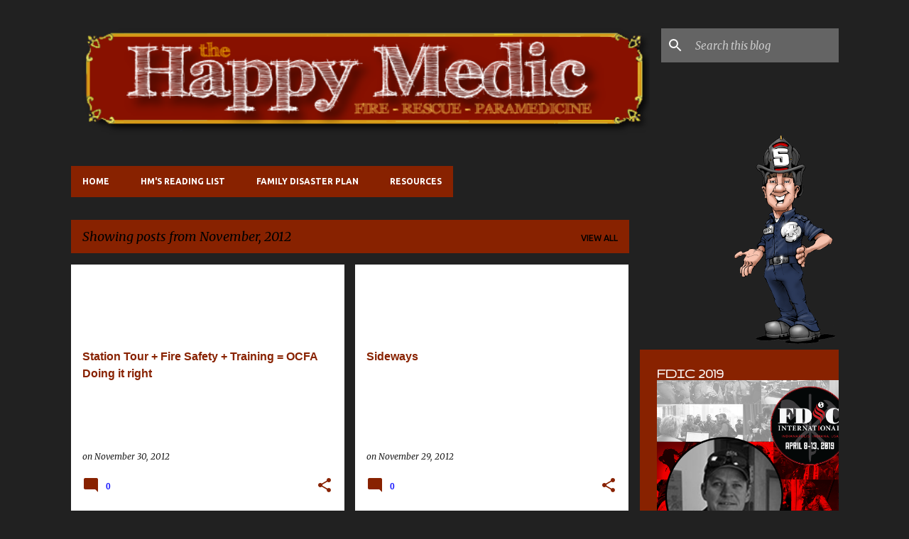

--- FILE ---
content_type: text/html; charset=UTF-8
request_url: https://yourhappymedic.blogspot.com/2012/11/
body_size: 33824
content:
<!DOCTYPE html>
<html dir='ltr' xmlns='http://www.w3.org/1999/xhtml' xmlns:b='http://www.google.com/2005/gml/b' xmlns:data='http://www.google.com/2005/gml/data' xmlns:expr='http://www.google.com/2005/gml/expr'>
<head>
<meta content='width=device-width, initial-scale=1' name='viewport'/>
<title>the Happy Medic</title>
<meta content='text/html; charset=UTF-8' http-equiv='Content-Type'/>
<!-- Chrome, Firefox OS and Opera -->
<meta content='#212121' name='theme-color'/>
<!-- Windows Phone -->
<meta content='#212121' name='msapplication-navbutton-color'/>
<meta content='blogger' name='generator'/>
<link href='https://yourhappymedic.blogspot.com/favicon.ico' rel='icon' type='image/x-icon'/>
<link href='http://yourhappymedic.blogspot.com/2012/11/' rel='canonical'/>
<link rel="alternate" type="application/atom+xml" title="the Happy Medic - Atom" href="https://yourhappymedic.blogspot.com/feeds/posts/default" />
<link rel="alternate" type="application/rss+xml" title="the Happy Medic - RSS" href="https://yourhappymedic.blogspot.com/feeds/posts/default?alt=rss" />
<link rel="service.post" type="application/atom+xml" title="the Happy Medic - Atom" href="https://draft.blogger.com/feeds/4026214128770026952/posts/default" />
<!--Can't find substitution for tag [blog.ieCssRetrofitLinks]-->
<meta content='http://yourhappymedic.blogspot.com/2012/11/' property='og:url'/>
<meta content='the Happy Medic' property='og:title'/>
<meta content='A therapy blog with an EMS problem.' property='og:description'/>
<style type='text/css'>@font-face{font-family:'Gruppo';font-style:normal;font-weight:400;font-display:swap;src:url(//fonts.gstatic.com/s/gruppo/v23/WwkfxPmzE06v_ZW1UHrBGoIAUOo5.woff2)format('woff2');unicode-range:U+0100-02BA,U+02BD-02C5,U+02C7-02CC,U+02CE-02D7,U+02DD-02FF,U+0304,U+0308,U+0329,U+1D00-1DBF,U+1E00-1E9F,U+1EF2-1EFF,U+2020,U+20A0-20AB,U+20AD-20C0,U+2113,U+2C60-2C7F,U+A720-A7FF;}@font-face{font-family:'Gruppo';font-style:normal;font-weight:400;font-display:swap;src:url(//fonts.gstatic.com/s/gruppo/v23/WwkfxPmzE06v_ZW1XnrBGoIAUA.woff2)format('woff2');unicode-range:U+0000-00FF,U+0131,U+0152-0153,U+02BB-02BC,U+02C6,U+02DA,U+02DC,U+0304,U+0308,U+0329,U+2000-206F,U+20AC,U+2122,U+2191,U+2193,U+2212,U+2215,U+FEFF,U+FFFD;}@font-face{font-family:'Lato';font-style:normal;font-weight:400;font-display:swap;src:url(//fonts.gstatic.com/s/lato/v25/S6uyw4BMUTPHjxAwXiWtFCfQ7A.woff2)format('woff2');unicode-range:U+0100-02BA,U+02BD-02C5,U+02C7-02CC,U+02CE-02D7,U+02DD-02FF,U+0304,U+0308,U+0329,U+1D00-1DBF,U+1E00-1E9F,U+1EF2-1EFF,U+2020,U+20A0-20AB,U+20AD-20C0,U+2113,U+2C60-2C7F,U+A720-A7FF;}@font-face{font-family:'Lato';font-style:normal;font-weight:400;font-display:swap;src:url(//fonts.gstatic.com/s/lato/v25/S6uyw4BMUTPHjx4wXiWtFCc.woff2)format('woff2');unicode-range:U+0000-00FF,U+0131,U+0152-0153,U+02BB-02BC,U+02C6,U+02DA,U+02DC,U+0304,U+0308,U+0329,U+2000-206F,U+20AC,U+2122,U+2191,U+2193,U+2212,U+2215,U+FEFF,U+FFFD;}@font-face{font-family:'Lato';font-style:normal;font-weight:700;font-display:swap;src:url(//fonts.gstatic.com/s/lato/v25/S6u9w4BMUTPHh6UVSwaPGQ3q5d0N7w.woff2)format('woff2');unicode-range:U+0100-02BA,U+02BD-02C5,U+02C7-02CC,U+02CE-02D7,U+02DD-02FF,U+0304,U+0308,U+0329,U+1D00-1DBF,U+1E00-1E9F,U+1EF2-1EFF,U+2020,U+20A0-20AB,U+20AD-20C0,U+2113,U+2C60-2C7F,U+A720-A7FF;}@font-face{font-family:'Lato';font-style:normal;font-weight:700;font-display:swap;src:url(//fonts.gstatic.com/s/lato/v25/S6u9w4BMUTPHh6UVSwiPGQ3q5d0.woff2)format('woff2');unicode-range:U+0000-00FF,U+0131,U+0152-0153,U+02BB-02BC,U+02C6,U+02DA,U+02DC,U+0304,U+0308,U+0329,U+2000-206F,U+20AC,U+2122,U+2191,U+2193,U+2212,U+2215,U+FEFF,U+FFFD;}@font-face{font-family:'Lato';font-style:normal;font-weight:900;font-display:swap;src:url(//fonts.gstatic.com/s/lato/v25/S6u9w4BMUTPHh50XSwaPGQ3q5d0N7w.woff2)format('woff2');unicode-range:U+0100-02BA,U+02BD-02C5,U+02C7-02CC,U+02CE-02D7,U+02DD-02FF,U+0304,U+0308,U+0329,U+1D00-1DBF,U+1E00-1E9F,U+1EF2-1EFF,U+2020,U+20A0-20AB,U+20AD-20C0,U+2113,U+2C60-2C7F,U+A720-A7FF;}@font-face{font-family:'Lato';font-style:normal;font-weight:900;font-display:swap;src:url(//fonts.gstatic.com/s/lato/v25/S6u9w4BMUTPHh50XSwiPGQ3q5d0.woff2)format('woff2');unicode-range:U+0000-00FF,U+0131,U+0152-0153,U+02BB-02BC,U+02C6,U+02DA,U+02DC,U+0304,U+0308,U+0329,U+2000-206F,U+20AC,U+2122,U+2191,U+2193,U+2212,U+2215,U+FEFF,U+FFFD;}@font-face{font-family:'Merriweather';font-style:italic;font-weight:300;font-stretch:100%;font-display:swap;src:url(//fonts.gstatic.com/s/merriweather/v33/u-4c0qyriQwlOrhSvowK_l5-eTxCVx0ZbwLvKH2Gk9hLmp0v5yA-xXPqCzLvF-adrHOg7iDTFw.woff2)format('woff2');unicode-range:U+0460-052F,U+1C80-1C8A,U+20B4,U+2DE0-2DFF,U+A640-A69F,U+FE2E-FE2F;}@font-face{font-family:'Merriweather';font-style:italic;font-weight:300;font-stretch:100%;font-display:swap;src:url(//fonts.gstatic.com/s/merriweather/v33/u-4c0qyriQwlOrhSvowK_l5-eTxCVx0ZbwLvKH2Gk9hLmp0v5yA-xXPqCzLvF--drHOg7iDTFw.woff2)format('woff2');unicode-range:U+0301,U+0400-045F,U+0490-0491,U+04B0-04B1,U+2116;}@font-face{font-family:'Merriweather';font-style:italic;font-weight:300;font-stretch:100%;font-display:swap;src:url(//fonts.gstatic.com/s/merriweather/v33/u-4c0qyriQwlOrhSvowK_l5-eTxCVx0ZbwLvKH2Gk9hLmp0v5yA-xXPqCzLvF-SdrHOg7iDTFw.woff2)format('woff2');unicode-range:U+0102-0103,U+0110-0111,U+0128-0129,U+0168-0169,U+01A0-01A1,U+01AF-01B0,U+0300-0301,U+0303-0304,U+0308-0309,U+0323,U+0329,U+1EA0-1EF9,U+20AB;}@font-face{font-family:'Merriweather';font-style:italic;font-weight:300;font-stretch:100%;font-display:swap;src:url(//fonts.gstatic.com/s/merriweather/v33/u-4c0qyriQwlOrhSvowK_l5-eTxCVx0ZbwLvKH2Gk9hLmp0v5yA-xXPqCzLvF-WdrHOg7iDTFw.woff2)format('woff2');unicode-range:U+0100-02BA,U+02BD-02C5,U+02C7-02CC,U+02CE-02D7,U+02DD-02FF,U+0304,U+0308,U+0329,U+1D00-1DBF,U+1E00-1E9F,U+1EF2-1EFF,U+2020,U+20A0-20AB,U+20AD-20C0,U+2113,U+2C60-2C7F,U+A720-A7FF;}@font-face{font-family:'Merriweather';font-style:italic;font-weight:300;font-stretch:100%;font-display:swap;src:url(//fonts.gstatic.com/s/merriweather/v33/u-4c0qyriQwlOrhSvowK_l5-eTxCVx0ZbwLvKH2Gk9hLmp0v5yA-xXPqCzLvF-udrHOg7iA.woff2)format('woff2');unicode-range:U+0000-00FF,U+0131,U+0152-0153,U+02BB-02BC,U+02C6,U+02DA,U+02DC,U+0304,U+0308,U+0329,U+2000-206F,U+20AC,U+2122,U+2191,U+2193,U+2212,U+2215,U+FEFF,U+FFFD;}@font-face{font-family:'Merriweather';font-style:italic;font-weight:400;font-stretch:100%;font-display:swap;src:url(//fonts.gstatic.com/s/merriweather/v33/u-4c0qyriQwlOrhSvowK_l5-eTxCVx0ZbwLvKH2Gk9hLmp0v5yA-xXPqCzLvF-adrHOg7iDTFw.woff2)format('woff2');unicode-range:U+0460-052F,U+1C80-1C8A,U+20B4,U+2DE0-2DFF,U+A640-A69F,U+FE2E-FE2F;}@font-face{font-family:'Merriweather';font-style:italic;font-weight:400;font-stretch:100%;font-display:swap;src:url(//fonts.gstatic.com/s/merriweather/v33/u-4c0qyriQwlOrhSvowK_l5-eTxCVx0ZbwLvKH2Gk9hLmp0v5yA-xXPqCzLvF--drHOg7iDTFw.woff2)format('woff2');unicode-range:U+0301,U+0400-045F,U+0490-0491,U+04B0-04B1,U+2116;}@font-face{font-family:'Merriweather';font-style:italic;font-weight:400;font-stretch:100%;font-display:swap;src:url(//fonts.gstatic.com/s/merriweather/v33/u-4c0qyriQwlOrhSvowK_l5-eTxCVx0ZbwLvKH2Gk9hLmp0v5yA-xXPqCzLvF-SdrHOg7iDTFw.woff2)format('woff2');unicode-range:U+0102-0103,U+0110-0111,U+0128-0129,U+0168-0169,U+01A0-01A1,U+01AF-01B0,U+0300-0301,U+0303-0304,U+0308-0309,U+0323,U+0329,U+1EA0-1EF9,U+20AB;}@font-face{font-family:'Merriweather';font-style:italic;font-weight:400;font-stretch:100%;font-display:swap;src:url(//fonts.gstatic.com/s/merriweather/v33/u-4c0qyriQwlOrhSvowK_l5-eTxCVx0ZbwLvKH2Gk9hLmp0v5yA-xXPqCzLvF-WdrHOg7iDTFw.woff2)format('woff2');unicode-range:U+0100-02BA,U+02BD-02C5,U+02C7-02CC,U+02CE-02D7,U+02DD-02FF,U+0304,U+0308,U+0329,U+1D00-1DBF,U+1E00-1E9F,U+1EF2-1EFF,U+2020,U+20A0-20AB,U+20AD-20C0,U+2113,U+2C60-2C7F,U+A720-A7FF;}@font-face{font-family:'Merriweather';font-style:italic;font-weight:400;font-stretch:100%;font-display:swap;src:url(//fonts.gstatic.com/s/merriweather/v33/u-4c0qyriQwlOrhSvowK_l5-eTxCVx0ZbwLvKH2Gk9hLmp0v5yA-xXPqCzLvF-udrHOg7iA.woff2)format('woff2');unicode-range:U+0000-00FF,U+0131,U+0152-0153,U+02BB-02BC,U+02C6,U+02DA,U+02DC,U+0304,U+0308,U+0329,U+2000-206F,U+20AC,U+2122,U+2191,U+2193,U+2212,U+2215,U+FEFF,U+FFFD;}@font-face{font-family:'Merriweather';font-style:normal;font-weight:400;font-stretch:100%;font-display:swap;src:url(//fonts.gstatic.com/s/merriweather/v33/u-4e0qyriQwlOrhSvowK_l5UcA6zuSYEqOzpPe3HOZJ5eX1WtLaQwmYiSeqnJ-mXq1Gi3iE.woff2)format('woff2');unicode-range:U+0460-052F,U+1C80-1C8A,U+20B4,U+2DE0-2DFF,U+A640-A69F,U+FE2E-FE2F;}@font-face{font-family:'Merriweather';font-style:normal;font-weight:400;font-stretch:100%;font-display:swap;src:url(//fonts.gstatic.com/s/merriweather/v33/u-4e0qyriQwlOrhSvowK_l5UcA6zuSYEqOzpPe3HOZJ5eX1WtLaQwmYiSequJ-mXq1Gi3iE.woff2)format('woff2');unicode-range:U+0301,U+0400-045F,U+0490-0491,U+04B0-04B1,U+2116;}@font-face{font-family:'Merriweather';font-style:normal;font-weight:400;font-stretch:100%;font-display:swap;src:url(//fonts.gstatic.com/s/merriweather/v33/u-4e0qyriQwlOrhSvowK_l5UcA6zuSYEqOzpPe3HOZJ5eX1WtLaQwmYiSeqlJ-mXq1Gi3iE.woff2)format('woff2');unicode-range:U+0102-0103,U+0110-0111,U+0128-0129,U+0168-0169,U+01A0-01A1,U+01AF-01B0,U+0300-0301,U+0303-0304,U+0308-0309,U+0323,U+0329,U+1EA0-1EF9,U+20AB;}@font-face{font-family:'Merriweather';font-style:normal;font-weight:400;font-stretch:100%;font-display:swap;src:url(//fonts.gstatic.com/s/merriweather/v33/u-4e0qyriQwlOrhSvowK_l5UcA6zuSYEqOzpPe3HOZJ5eX1WtLaQwmYiSeqkJ-mXq1Gi3iE.woff2)format('woff2');unicode-range:U+0100-02BA,U+02BD-02C5,U+02C7-02CC,U+02CE-02D7,U+02DD-02FF,U+0304,U+0308,U+0329,U+1D00-1DBF,U+1E00-1E9F,U+1EF2-1EFF,U+2020,U+20A0-20AB,U+20AD-20C0,U+2113,U+2C60-2C7F,U+A720-A7FF;}@font-face{font-family:'Merriweather';font-style:normal;font-weight:400;font-stretch:100%;font-display:swap;src:url(//fonts.gstatic.com/s/merriweather/v33/u-4e0qyriQwlOrhSvowK_l5UcA6zuSYEqOzpPe3HOZJ5eX1WtLaQwmYiSeqqJ-mXq1Gi.woff2)format('woff2');unicode-range:U+0000-00FF,U+0131,U+0152-0153,U+02BB-02BC,U+02C6,U+02DA,U+02DC,U+0304,U+0308,U+0329,U+2000-206F,U+20AC,U+2122,U+2191,U+2193,U+2212,U+2215,U+FEFF,U+FFFD;}@font-face{font-family:'Merriweather';font-style:normal;font-weight:700;font-stretch:100%;font-display:swap;src:url(//fonts.gstatic.com/s/merriweather/v33/u-4e0qyriQwlOrhSvowK_l5UcA6zuSYEqOzpPe3HOZJ5eX1WtLaQwmYiSeqnJ-mXq1Gi3iE.woff2)format('woff2');unicode-range:U+0460-052F,U+1C80-1C8A,U+20B4,U+2DE0-2DFF,U+A640-A69F,U+FE2E-FE2F;}@font-face{font-family:'Merriweather';font-style:normal;font-weight:700;font-stretch:100%;font-display:swap;src:url(//fonts.gstatic.com/s/merriweather/v33/u-4e0qyriQwlOrhSvowK_l5UcA6zuSYEqOzpPe3HOZJ5eX1WtLaQwmYiSequJ-mXq1Gi3iE.woff2)format('woff2');unicode-range:U+0301,U+0400-045F,U+0490-0491,U+04B0-04B1,U+2116;}@font-face{font-family:'Merriweather';font-style:normal;font-weight:700;font-stretch:100%;font-display:swap;src:url(//fonts.gstatic.com/s/merriweather/v33/u-4e0qyriQwlOrhSvowK_l5UcA6zuSYEqOzpPe3HOZJ5eX1WtLaQwmYiSeqlJ-mXq1Gi3iE.woff2)format('woff2');unicode-range:U+0102-0103,U+0110-0111,U+0128-0129,U+0168-0169,U+01A0-01A1,U+01AF-01B0,U+0300-0301,U+0303-0304,U+0308-0309,U+0323,U+0329,U+1EA0-1EF9,U+20AB;}@font-face{font-family:'Merriweather';font-style:normal;font-weight:700;font-stretch:100%;font-display:swap;src:url(//fonts.gstatic.com/s/merriweather/v33/u-4e0qyriQwlOrhSvowK_l5UcA6zuSYEqOzpPe3HOZJ5eX1WtLaQwmYiSeqkJ-mXq1Gi3iE.woff2)format('woff2');unicode-range:U+0100-02BA,U+02BD-02C5,U+02C7-02CC,U+02CE-02D7,U+02DD-02FF,U+0304,U+0308,U+0329,U+1D00-1DBF,U+1E00-1E9F,U+1EF2-1EFF,U+2020,U+20A0-20AB,U+20AD-20C0,U+2113,U+2C60-2C7F,U+A720-A7FF;}@font-face{font-family:'Merriweather';font-style:normal;font-weight:700;font-stretch:100%;font-display:swap;src:url(//fonts.gstatic.com/s/merriweather/v33/u-4e0qyriQwlOrhSvowK_l5UcA6zuSYEqOzpPe3HOZJ5eX1WtLaQwmYiSeqqJ-mXq1Gi.woff2)format('woff2');unicode-range:U+0000-00FF,U+0131,U+0152-0153,U+02BB-02BC,U+02C6,U+02DA,U+02DC,U+0304,U+0308,U+0329,U+2000-206F,U+20AC,U+2122,U+2191,U+2193,U+2212,U+2215,U+FEFF,U+FFFD;}@font-face{font-family:'Merriweather';font-style:normal;font-weight:900;font-stretch:100%;font-display:swap;src:url(//fonts.gstatic.com/s/merriweather/v33/u-4e0qyriQwlOrhSvowK_l5UcA6zuSYEqOzpPe3HOZJ5eX1WtLaQwmYiSeqnJ-mXq1Gi3iE.woff2)format('woff2');unicode-range:U+0460-052F,U+1C80-1C8A,U+20B4,U+2DE0-2DFF,U+A640-A69F,U+FE2E-FE2F;}@font-face{font-family:'Merriweather';font-style:normal;font-weight:900;font-stretch:100%;font-display:swap;src:url(//fonts.gstatic.com/s/merriweather/v33/u-4e0qyriQwlOrhSvowK_l5UcA6zuSYEqOzpPe3HOZJ5eX1WtLaQwmYiSequJ-mXq1Gi3iE.woff2)format('woff2');unicode-range:U+0301,U+0400-045F,U+0490-0491,U+04B0-04B1,U+2116;}@font-face{font-family:'Merriweather';font-style:normal;font-weight:900;font-stretch:100%;font-display:swap;src:url(//fonts.gstatic.com/s/merriweather/v33/u-4e0qyriQwlOrhSvowK_l5UcA6zuSYEqOzpPe3HOZJ5eX1WtLaQwmYiSeqlJ-mXq1Gi3iE.woff2)format('woff2');unicode-range:U+0102-0103,U+0110-0111,U+0128-0129,U+0168-0169,U+01A0-01A1,U+01AF-01B0,U+0300-0301,U+0303-0304,U+0308-0309,U+0323,U+0329,U+1EA0-1EF9,U+20AB;}@font-face{font-family:'Merriweather';font-style:normal;font-weight:900;font-stretch:100%;font-display:swap;src:url(//fonts.gstatic.com/s/merriweather/v33/u-4e0qyriQwlOrhSvowK_l5UcA6zuSYEqOzpPe3HOZJ5eX1WtLaQwmYiSeqkJ-mXq1Gi3iE.woff2)format('woff2');unicode-range:U+0100-02BA,U+02BD-02C5,U+02C7-02CC,U+02CE-02D7,U+02DD-02FF,U+0304,U+0308,U+0329,U+1D00-1DBF,U+1E00-1E9F,U+1EF2-1EFF,U+2020,U+20A0-20AB,U+20AD-20C0,U+2113,U+2C60-2C7F,U+A720-A7FF;}@font-face{font-family:'Merriweather';font-style:normal;font-weight:900;font-stretch:100%;font-display:swap;src:url(//fonts.gstatic.com/s/merriweather/v33/u-4e0qyriQwlOrhSvowK_l5UcA6zuSYEqOzpPe3HOZJ5eX1WtLaQwmYiSeqqJ-mXq1Gi.woff2)format('woff2');unicode-range:U+0000-00FF,U+0131,U+0152-0153,U+02BB-02BC,U+02C6,U+02DA,U+02DC,U+0304,U+0308,U+0329,U+2000-206F,U+20AC,U+2122,U+2191,U+2193,U+2212,U+2215,U+FEFF,U+FFFD;}@font-face{font-family:'Ubuntu';font-style:normal;font-weight:400;font-display:swap;src:url(//fonts.gstatic.com/s/ubuntu/v21/4iCs6KVjbNBYlgoKcg72nU6AF7xm.woff2)format('woff2');unicode-range:U+0460-052F,U+1C80-1C8A,U+20B4,U+2DE0-2DFF,U+A640-A69F,U+FE2E-FE2F;}@font-face{font-family:'Ubuntu';font-style:normal;font-weight:400;font-display:swap;src:url(//fonts.gstatic.com/s/ubuntu/v21/4iCs6KVjbNBYlgoKew72nU6AF7xm.woff2)format('woff2');unicode-range:U+0301,U+0400-045F,U+0490-0491,U+04B0-04B1,U+2116;}@font-face{font-family:'Ubuntu';font-style:normal;font-weight:400;font-display:swap;src:url(//fonts.gstatic.com/s/ubuntu/v21/4iCs6KVjbNBYlgoKcw72nU6AF7xm.woff2)format('woff2');unicode-range:U+1F00-1FFF;}@font-face{font-family:'Ubuntu';font-style:normal;font-weight:400;font-display:swap;src:url(//fonts.gstatic.com/s/ubuntu/v21/4iCs6KVjbNBYlgoKfA72nU6AF7xm.woff2)format('woff2');unicode-range:U+0370-0377,U+037A-037F,U+0384-038A,U+038C,U+038E-03A1,U+03A3-03FF;}@font-face{font-family:'Ubuntu';font-style:normal;font-weight:400;font-display:swap;src:url(//fonts.gstatic.com/s/ubuntu/v21/4iCs6KVjbNBYlgoKcQ72nU6AF7xm.woff2)format('woff2');unicode-range:U+0100-02BA,U+02BD-02C5,U+02C7-02CC,U+02CE-02D7,U+02DD-02FF,U+0304,U+0308,U+0329,U+1D00-1DBF,U+1E00-1E9F,U+1EF2-1EFF,U+2020,U+20A0-20AB,U+20AD-20C0,U+2113,U+2C60-2C7F,U+A720-A7FF;}@font-face{font-family:'Ubuntu';font-style:normal;font-weight:400;font-display:swap;src:url(//fonts.gstatic.com/s/ubuntu/v21/4iCs6KVjbNBYlgoKfw72nU6AFw.woff2)format('woff2');unicode-range:U+0000-00FF,U+0131,U+0152-0153,U+02BB-02BC,U+02C6,U+02DA,U+02DC,U+0304,U+0308,U+0329,U+2000-206F,U+20AC,U+2122,U+2191,U+2193,U+2212,U+2215,U+FEFF,U+FFFD;}@font-face{font-family:'Ubuntu';font-style:normal;font-weight:500;font-display:swap;src:url(//fonts.gstatic.com/s/ubuntu/v21/4iCv6KVjbNBYlgoCjC3jvWyNPYZvg7UI.woff2)format('woff2');unicode-range:U+0460-052F,U+1C80-1C8A,U+20B4,U+2DE0-2DFF,U+A640-A69F,U+FE2E-FE2F;}@font-face{font-family:'Ubuntu';font-style:normal;font-weight:500;font-display:swap;src:url(//fonts.gstatic.com/s/ubuntu/v21/4iCv6KVjbNBYlgoCjC3jtGyNPYZvg7UI.woff2)format('woff2');unicode-range:U+0301,U+0400-045F,U+0490-0491,U+04B0-04B1,U+2116;}@font-face{font-family:'Ubuntu';font-style:normal;font-weight:500;font-display:swap;src:url(//fonts.gstatic.com/s/ubuntu/v21/4iCv6KVjbNBYlgoCjC3jvGyNPYZvg7UI.woff2)format('woff2');unicode-range:U+1F00-1FFF;}@font-face{font-family:'Ubuntu';font-style:normal;font-weight:500;font-display:swap;src:url(//fonts.gstatic.com/s/ubuntu/v21/4iCv6KVjbNBYlgoCjC3js2yNPYZvg7UI.woff2)format('woff2');unicode-range:U+0370-0377,U+037A-037F,U+0384-038A,U+038C,U+038E-03A1,U+03A3-03FF;}@font-face{font-family:'Ubuntu';font-style:normal;font-weight:500;font-display:swap;src:url(//fonts.gstatic.com/s/ubuntu/v21/4iCv6KVjbNBYlgoCjC3jvmyNPYZvg7UI.woff2)format('woff2');unicode-range:U+0100-02BA,U+02BD-02C5,U+02C7-02CC,U+02CE-02D7,U+02DD-02FF,U+0304,U+0308,U+0329,U+1D00-1DBF,U+1E00-1E9F,U+1EF2-1EFF,U+2020,U+20A0-20AB,U+20AD-20C0,U+2113,U+2C60-2C7F,U+A720-A7FF;}@font-face{font-family:'Ubuntu';font-style:normal;font-weight:500;font-display:swap;src:url(//fonts.gstatic.com/s/ubuntu/v21/4iCv6KVjbNBYlgoCjC3jsGyNPYZvgw.woff2)format('woff2');unicode-range:U+0000-00FF,U+0131,U+0152-0153,U+02BB-02BC,U+02C6,U+02DA,U+02DC,U+0304,U+0308,U+0329,U+2000-206F,U+20AC,U+2122,U+2191,U+2193,U+2212,U+2215,U+FEFF,U+FFFD;}@font-face{font-family:'Ubuntu';font-style:normal;font-weight:700;font-display:swap;src:url(//fonts.gstatic.com/s/ubuntu/v21/4iCv6KVjbNBYlgoCxCvjvWyNPYZvg7UI.woff2)format('woff2');unicode-range:U+0460-052F,U+1C80-1C8A,U+20B4,U+2DE0-2DFF,U+A640-A69F,U+FE2E-FE2F;}@font-face{font-family:'Ubuntu';font-style:normal;font-weight:700;font-display:swap;src:url(//fonts.gstatic.com/s/ubuntu/v21/4iCv6KVjbNBYlgoCxCvjtGyNPYZvg7UI.woff2)format('woff2');unicode-range:U+0301,U+0400-045F,U+0490-0491,U+04B0-04B1,U+2116;}@font-face{font-family:'Ubuntu';font-style:normal;font-weight:700;font-display:swap;src:url(//fonts.gstatic.com/s/ubuntu/v21/4iCv6KVjbNBYlgoCxCvjvGyNPYZvg7UI.woff2)format('woff2');unicode-range:U+1F00-1FFF;}@font-face{font-family:'Ubuntu';font-style:normal;font-weight:700;font-display:swap;src:url(//fonts.gstatic.com/s/ubuntu/v21/4iCv6KVjbNBYlgoCxCvjs2yNPYZvg7UI.woff2)format('woff2');unicode-range:U+0370-0377,U+037A-037F,U+0384-038A,U+038C,U+038E-03A1,U+03A3-03FF;}@font-face{font-family:'Ubuntu';font-style:normal;font-weight:700;font-display:swap;src:url(//fonts.gstatic.com/s/ubuntu/v21/4iCv6KVjbNBYlgoCxCvjvmyNPYZvg7UI.woff2)format('woff2');unicode-range:U+0100-02BA,U+02BD-02C5,U+02C7-02CC,U+02CE-02D7,U+02DD-02FF,U+0304,U+0308,U+0329,U+1D00-1DBF,U+1E00-1E9F,U+1EF2-1EFF,U+2020,U+20A0-20AB,U+20AD-20C0,U+2113,U+2C60-2C7F,U+A720-A7FF;}@font-face{font-family:'Ubuntu';font-style:normal;font-weight:700;font-display:swap;src:url(//fonts.gstatic.com/s/ubuntu/v21/4iCv6KVjbNBYlgoCxCvjsGyNPYZvgw.woff2)format('woff2');unicode-range:U+0000-00FF,U+0131,U+0152-0153,U+02BB-02BC,U+02C6,U+02DA,U+02DC,U+0304,U+0308,U+0329,U+2000-206F,U+20AC,U+2122,U+2191,U+2193,U+2212,U+2215,U+FEFF,U+FFFD;}</style>
<style id='page-skin-1' type='text/css'><!--
/*! normalize.css v3.0.1 | MIT License | git.io/normalize */html{font-family:sans-serif;-ms-text-size-adjust:100%;-webkit-text-size-adjust:100%}body{margin:0}article,aside,details,figcaption,figure,footer,header,hgroup,main,nav,section,summary{display:block}audio,canvas,progress,video{display:inline-block;vertical-align:baseline}audio:not([controls]){display:none;height:0}[hidden],template{display:none}a{background:transparent}a:active,a:hover{outline:0}abbr[title]{border-bottom:1px dotted}b,strong{font-weight:bold}dfn{font-style:italic}h1{font-size:2em;margin:.67em 0}mark{background:#ff0;color:#000}small{font-size:80%}sub,sup{font-size:75%;line-height:0;position:relative;vertical-align:baseline}sup{top:-0.5em}sub{bottom:-0.25em}img{border:0}svg:not(:root){overflow:hidden}figure{margin:1em 40px}hr{-moz-box-sizing:content-box;box-sizing:content-box;height:0}pre{overflow:auto}code,kbd,pre,samp{font-family:monospace,monospace;font-size:1em}button,input,optgroup,select,textarea{color:inherit;font:inherit;margin:0}button{overflow:visible}button,select{text-transform:none}button,html input[type="button"],input[type="reset"],input[type="submit"]{-webkit-appearance:button;cursor:pointer}button[disabled],html input[disabled]{cursor:default}button::-moz-focus-inner,input::-moz-focus-inner{border:0;padding:0}input{line-height:normal}input[type="checkbox"],input[type="radio"]{box-sizing:border-box;padding:0}input[type="number"]::-webkit-inner-spin-button,input[type="number"]::-webkit-outer-spin-button{height:auto}input[type="search"]{-webkit-appearance:textfield;-moz-box-sizing:content-box;-webkit-box-sizing:content-box;box-sizing:content-box}input[type="search"]::-webkit-search-cancel-button,input[type="search"]::-webkit-search-decoration{-webkit-appearance:none}fieldset{border:1px solid #c0c0c0;margin:0 2px;padding:.35em .625em .75em}legend{border:0;padding:0}textarea{overflow:auto}optgroup{font-weight:bold}table{border-collapse:collapse;border-spacing:0}td,th{padding:0}
/*!************************************************
* Blogger Template Style
* Name: Emporio
**************************************************/
body{
overflow-wrap:break-word;
word-break:break-word;
word-wrap:break-word
}
lilhm {
margin-top: -50px;
}
.hidden{
display:none
}
.invisible{
visibility:hidden
}
.container::after,.float-container::after{
clear:both;
content:'';
display:table
}
.clearboth{
clear:both
}
#comments .comment .comment-actions,.subscribe-popup .FollowByEmail .follow-by-email-submit{
background:0 0;
border:0;
box-shadow:none;
color:#1818ff;
cursor:pointer;
font-size:14px;
font-weight:700;
outline:0;
text-decoration:none;
text-transform:uppercase;
width:auto
}
.dim-overlay{
background-color:rgba(0,0,0,.54);
height:100vh;
left:0;
position:fixed;
top:0;
width:100%
}
#sharing-dim-overlay{
background-color:transparent
}
input::-ms-clear{
display:none
}
.blogger-logo,.svg-icon-24.blogger-logo{
fill:#ff9800;
opacity:1
}
.skip-navigation{
background-color:#fff;
box-sizing:border-box;
color:#000;
display:block;
height:0;
left:0;
line-height:50px;
overflow:hidden;
padding-top:0;
position:fixed;
text-align:center;
top:0;
-webkit-transition:box-shadow .3s,height .3s,padding-top .3s;
transition:box-shadow .3s,height .3s,padding-top .3s;
width:100%;
z-index:900
}
.skip-navigation:focus{
box-shadow:0 4px 5px 0 rgba(0,0,0,.14),0 1px 10px 0 rgba(0,0,0,.12),0 2px 4px -1px rgba(0,0,0,.2);
height:50px
}
#main{
outline:0
}
.main-heading{
position:absolute;
clip:rect(1px,1px,1px,1px);
padding:0;
border:0;
height:1px;
width:1px;
overflow:hidden
}
.Attribution{
margin-top:1em;
text-align:center
}
.Attribution .blogger img,.Attribution .blogger svg{
vertical-align:bottom
}
.Attribution .blogger img{
margin-right:.5em
}
.Attribution div{
line-height:24px;
margin-top:.5em
}
.Attribution .copyright,.Attribution .image-attribution{
font-size:.7em;
margin-top:1.5em
}
.BLOG_mobile_video_class{
display:none
}
.bg-photo{
background-attachment:scroll!important
}
body .CSS_LIGHTBOX{
z-index:900
}
.extendable .show-less,.extendable .show-more{
border-color:#1818ff;
color:#1818ff;
margin-top:8px
}
.extendable .show-less.hidden,.extendable .show-more.hidden{
display:none
}
.inline-ad{
display:none;
max-width:100%;
overflow:hidden
}
.adsbygoogle{
display:block
}
#cookieChoiceInfo{
bottom:0;
top:auto
}
iframe.b-hbp-video{
border:0
}
.post-body img{
max-width:100%
}
.post-body iframe{
max-width:100%
}
.post-body a[imageanchor="1"]{
display:inline-block
}
.byline{
margin-right:1em
}
.byline:last-child{
margin-right:0
}
.link-copied-dialog{
max-width:520px;
outline:0
}
.link-copied-dialog .modal-dialog-buttons{
margin-top:8px
}
.link-copied-dialog .goog-buttonset-default{
background:0 0;
border:0
}
.link-copied-dialog .goog-buttonset-default:focus{
outline:0
}
.paging-control-container{
margin-bottom:16px
}
.paging-control-container .paging-control{
display:inline-block
}
.paging-control-container .comment-range-text::after,.paging-control-container .paging-control{
color:#1818ff
}
.paging-control-container .comment-range-text,.paging-control-container .paging-control{
margin-right:8px
}
.paging-control-container .comment-range-text::after,.paging-control-container .paging-control::after{
content:'\00B7';
cursor:default;
padding-left:8px;
pointer-events:none
}
.paging-control-container .comment-range-text:last-child::after,.paging-control-container .paging-control:last-child::after{
content:none
}
.byline.reactions iframe{
height:20px
}
.b-notification{
color:#000;
background-color:#fff;
border-bottom:solid 1px #000;
box-sizing:border-box;
padding:16px 32px;
text-align:center
}
.b-notification.visible{
-webkit-transition:margin-top .3s cubic-bezier(.4,0,.2,1);
transition:margin-top .3s cubic-bezier(.4,0,.2,1)
}
.b-notification.invisible{
position:absolute
}
.b-notification-close{
position:absolute;
right:8px;
top:8px
}
.no-posts-message{
line-height:40px;
text-align:center
}
@media screen and (max-width:745px){
body.item-view .post-body a[imageanchor="1"][style*="float: left;"],body.item-view .post-body a[imageanchor="1"][style*="float: right;"]{
float:none!important;
clear:none!important
}
body.item-view .post-body a[imageanchor="1"] img{
display:block;
height:auto;
margin:0 auto
}
body.item-view .post-body>.separator:first-child>a[imageanchor="1"]:first-child{
margin-top:20px
}
.post-body a[imageanchor]{
display:block
}
body.item-view .post-body a[imageanchor="1"]{
margin-left:0!important;
margin-right:0!important
}
body.item-view .post-body a[imageanchor="1"]+a[imageanchor="1"]{
margin-top:16px
}
}
.item-control{
display:none
}
#comments{
border-top:1px dashed rgba(0,0,0,.54);
margin-top:20px;
padding:20px
}
#comments .comment-thread ol{
margin:0;
padding-left:0;
padding-left:0
}
#comments .comment .comment-replybox-single,#comments .comment-thread .comment-replies{
margin-left:60px
}
#comments .comment-thread .thread-count{
display:none
}
#comments .comment{
list-style-type:none;
padding:0 0 30px;
position:relative
}
#comments .comment .comment{
padding-bottom:8px
}
.comment .avatar-image-container{
position:absolute
}
.comment .avatar-image-container img{
border-radius:50%
}
.avatar-image-container svg,.comment .avatar-image-container .avatar-icon{
border-radius:50%;
border:solid 1px #882200;
box-sizing:border-box;
fill:#882200;
height:35px;
margin:0;
padding:7px;
width:35px
}
.comment .comment-block{
margin-top:10px;
margin-left:60px;
padding-bottom:0
}
#comments .comment-author-header-wrapper{
margin-left:40px
}
#comments .comment .thread-expanded .comment-block{
padding-bottom:20px
}
#comments .comment .comment-header .user,#comments .comment .comment-header .user a{
color:#882200;
font-style:normal;
font-weight:700
}
#comments .comment .comment-actions{
bottom:0;
margin-bottom:15px;
position:absolute
}
#comments .comment .comment-actions>*{
margin-right:8px
}
#comments .comment .comment-header .datetime{
bottom:0;
color:rgba(136,34,0,.54);
display:inline-block;
font-size:13px;
font-style:italic;
margin-left:8px
}
#comments .comment .comment-footer .comment-timestamp a,#comments .comment .comment-header .datetime a{
color:rgba(136,34,0,.54)
}
#comments .comment .comment-content,.comment .comment-body{
margin-top:12px;
word-break:break-word
}
.comment-body{
margin-bottom:12px
}
#comments.embed[data-num-comments="0"]{
border:0;
margin-top:0;
padding-top:0
}
#comments.embed[data-num-comments="0"] #comment-post-message,#comments.embed[data-num-comments="0"] div.comment-form>p,#comments.embed[data-num-comments="0"] p.comment-footer{
display:none
}
#comment-editor-src{
display:none
}
.comments .comments-content .loadmore.loaded{
max-height:0;
opacity:0;
overflow:hidden
}
.extendable .remaining-items{
height:0;
overflow:hidden;
-webkit-transition:height .3s cubic-bezier(.4,0,.2,1);
transition:height .3s cubic-bezier(.4,0,.2,1)
}
.extendable .remaining-items.expanded{
height:auto
}
.svg-icon-24,.svg-icon-24-button{
cursor:pointer;
height:24px;
width:24px;
min-width:24px
}
.touch-icon{
margin:-12px;
padding:12px
}
.touch-icon:active,.touch-icon:focus{
background-color:rgba(153,153,153,.4);
border-radius:50%
}
svg:not(:root).touch-icon{
overflow:visible
}
html[dir=rtl] .rtl-reversible-icon{
-webkit-transform:scaleX(-1);
-ms-transform:scaleX(-1);
transform:scaleX(-1)
}
.svg-icon-24-button,.touch-icon-button{
background:0 0;
border:0;
margin:0;
outline:0;
padding:0
}
.touch-icon-button .touch-icon:active,.touch-icon-button .touch-icon:focus{
background-color:transparent
}
.touch-icon-button:active .touch-icon,.touch-icon-button:focus .touch-icon{
background-color:rgba(153,153,153,.4);
border-radius:50%
}
.Profile .default-avatar-wrapper .avatar-icon{
border-radius:50%;
border:solid 1px #18ffff;
box-sizing:border-box;
fill:#18ffff;
margin:0
}
.Profile .individual .default-avatar-wrapper .avatar-icon{
padding:25px
}
.Profile .individual .avatar-icon,.Profile .individual .profile-img{
height:90px;
width:90px
}
.Profile .team .default-avatar-wrapper .avatar-icon{
padding:8px
}
.Profile .team .avatar-icon,.Profile .team .default-avatar-wrapper,.Profile .team .profile-img{
height:40px;
width:40px
}
.snippet-container{
margin:0;
position:relative;
overflow:hidden
}
.snippet-fade{
bottom:0;
box-sizing:border-box;
position:absolute;
width:96px
}
.snippet-fade{
right:0
}
.snippet-fade:after{
content:'\2026'
}
.snippet-fade:after{
float:right
}
.centered-top-container.sticky{
left:0;
position:fixed;
right:0;
top:0;
width:auto;
z-index:8;
-webkit-transition-property:opacity,-webkit-transform;
transition-property:opacity,-webkit-transform;
transition-property:transform,opacity;
transition-property:transform,opacity,-webkit-transform;
-webkit-transition-duration:.2s;
transition-duration:.2s;
-webkit-transition-timing-function:cubic-bezier(.4,0,.2,1);
transition-timing-function:cubic-bezier(.4,0,.2,1)
}
.centered-top-placeholder{
display:none
}
.collapsed-header .centered-top-placeholder{
display:block
}
.centered-top-container .Header .replaced h1,.centered-top-placeholder .Header .replaced h1{
display:none
}
.centered-top-container.sticky .Header .replaced h1{
display:block
}
.centered-top-container.sticky .Header .header-widget{
background:0 0
}
.centered-top-container.sticky .Header .header-image-wrapper{
display:none
}
.centered-top-container img,.centered-top-placeholder img{
max-width:100%
}
.collapsible{
-webkit-transition:height .3s cubic-bezier(.4,0,.2,1);
transition:height .3s cubic-bezier(.4,0,.2,1)
}
.collapsible,.collapsible>summary{
display:block;
overflow:hidden
}
.collapsible>:not(summary){
display:none
}
.collapsible[open]>:not(summary){
display:block
}
.collapsible:focus,.collapsible>summary:focus{
outline:0
}
.collapsible>summary{
cursor:pointer;
display:block;
padding:0
}
.collapsible:focus>summary,.collapsible>summary:focus{
background-color:transparent
}
.collapsible>summary::-webkit-details-marker{
display:none
}
.collapsible-title{
-webkit-box-align:center;
-webkit-align-items:center;
-ms-flex-align:center;
align-items:center;
display:-webkit-box;
display:-webkit-flex;
display:-ms-flexbox;
display:flex
}
.collapsible-title .title{
-webkit-box-flex:1;
-webkit-flex:1 1 auto;
-ms-flex:1 1 auto;
flex:1 1 auto;
-webkit-box-ordinal-group:1;
-webkit-order:0;
-ms-flex-order:0;
order:0;
overflow:hidden;
text-overflow:ellipsis;
white-space:nowrap
}
.collapsible-title .chevron-down,.collapsible[open] .collapsible-title .chevron-up{
display:block
}
.collapsible-title .chevron-up,.collapsible[open] .collapsible-title .chevron-down{
display:none
}
.flat-button{
cursor:pointer;
display:inline-block;
font-weight:700;
text-transform:uppercase;
border-radius:2px;
padding:8px;
margin:-8px
}
.flat-icon-button{
background:0 0;
border:0;
margin:0;
outline:0;
padding:0;
margin:-12px;
padding:12px;
cursor:pointer;
box-sizing:content-box;
display:inline-block;
line-height:0
}
.flat-icon-button,.flat-icon-button .splash-wrapper{
border-radius:50%
}
.flat-icon-button .splash.animate{
-webkit-animation-duration:.3s;
animation-duration:.3s
}
body#layout .bg-photo,body#layout .bg-photo-overlay{
display:none
}
body#layout .page_body{
padding:0;
position:relative;
top:0
}
body#layout .page{
display:inline-block;
left:inherit;
position:relative;
vertical-align:top;
width:540px
}
body#layout .centered{
max-width:954px
}
body#layout .navigation{
display:none
}
body#layout .sidebar-container{
display:inline-block;
width:40%
}
body#layout .hamburger-menu,body#layout .search{
display:none
}
.overflowable-container{
max-height:44px;
overflow:hidden;
position:relative
}
.overflow-button{
cursor:pointer
}
#overflowable-dim-overlay{
background:0 0
}
.overflow-popup{
box-shadow:0 2px 2px 0 rgba(0,0,0,.14),0 3px 1px -2px rgba(0,0,0,.2),0 1px 5px 0 rgba(0,0,0,.12);
background-color:#882200;
left:0;
max-width:calc(100% - 32px);
position:absolute;
top:0;
visibility:hidden;
z-index:101
}
.overflow-popup ul{
list-style:none
}
.overflow-popup .tabs li,.overflow-popup li{
display:block;
height:auto
}
.overflow-popup .tabs li{
padding-left:0;
padding-right:0
}
.overflow-button.hidden,.overflow-popup .tabs li.hidden,.overflow-popup li.hidden{
display:none
}
.widget.Sharing .sharing-button{
display:none
}
.widget.Sharing .sharing-buttons li{
padding:0
}
.widget.Sharing .sharing-buttons li span{
display:none
}
.post-share-buttons{
position:relative
}
.centered-bottom .share-buttons .svg-icon-24,.share-buttons .svg-icon-24{
fill:#1818ff
}
.sharing-open.touch-icon-button:active .touch-icon,.sharing-open.touch-icon-button:focus .touch-icon{
background-color:transparent
}
.share-buttons{
background-color:#000000;
border-radius:2px;
box-shadow:0 2px 2px 0 rgba(0,0,0,.14),0 3px 1px -2px rgba(0,0,0,.2),0 1px 5px 0 rgba(0,0,0,.12);
color:#ffffff;
list-style:none;
margin:0;
padding:8px 0;
position:absolute;
top:-11px;
min-width:200px;
z-index:101
}
.share-buttons.hidden{
display:none
}
.sharing-button{
background:0 0;
border:0;
margin:0;
outline:0;
padding:0;
cursor:pointer
}
.share-buttons li{
margin:0;
height:48px
}
.share-buttons li:last-child{
margin-bottom:0
}
.share-buttons li .sharing-platform-button{
box-sizing:border-box;
cursor:pointer;
display:block;
height:100%;
margin-bottom:0;
padding:0 16px;
position:relative;
width:100%
}
.share-buttons li .sharing-platform-button:focus,.share-buttons li .sharing-platform-button:hover{
background-color:rgba(128,128,128,.1);
outline:0
}
.share-buttons li svg[class*=" sharing-"],.share-buttons li svg[class^=sharing-]{
position:absolute;
top:10px
}
.share-buttons li span.sharing-platform-button{
position:relative;
top:0
}
.share-buttons li .platform-sharing-text{
display:block;
font-size:16px;
line-height:48px;
white-space:nowrap
}
.share-buttons li .platform-sharing-text{
margin-left:56px
}
.sidebar-container{
background-color:#882200;
max-width:280px;
overflow-y:auto;
-webkit-transition-property:-webkit-transform;
transition-property:-webkit-transform;
transition-property:transform;
transition-property:transform,-webkit-transform;
-webkit-transition-duration:.3s;
transition-duration:.3s;
-webkit-transition-timing-function:cubic-bezier(0,0,.2,1);
transition-timing-function:cubic-bezier(0,0,.2,1);
width:280px;
z-index:101;
-webkit-overflow-scrolling:touch
}
.sidebar-container .navigation{
line-height:0;
padding:16px
}
.sidebar-container .sidebar-back{
cursor:pointer
}
.sidebar-container .widget{
background:0 0;
margin:0 16px;
padding:16px 0
}
.sidebar-container .widget .title{
color:#ffffff;
margin:0
}
.sidebar-container .widget ul{
list-style:none;
margin:0;
padding:0
}
.sidebar-container .widget ul ul{
margin-left:1em
}
.sidebar-container .widget li{
font-size:16px;
line-height:normal
}
.sidebar-container .widget+.widget{
border-top:1px solid #757575
}
.BlogArchive li{
margin:16px 0
}
.BlogArchive li:last-child{
margin-bottom:0
}
.Label li a{
display:inline-block
}
.BlogArchive .post-count,.Label .label-count{
float:right;
margin-left:.25em
}
.BlogArchive .post-count::before,.Label .label-count::before{
content:'('
}
.BlogArchive .post-count::after,.Label .label-count::after{
content:')'
}
.widget.Translate .skiptranslate>div{
display:block!important
}
.widget.Profile .profile-link{
display:-webkit-box;
display:-webkit-flex;
display:-ms-flexbox;
display:flex
}
.widget.Profile .team-member .default-avatar-wrapper,.widget.Profile .team-member .profile-img{
-webkit-box-flex:0;
-webkit-flex:0 0 auto;
-ms-flex:0 0 auto;
flex:0 0 auto;
margin-right:1em
}
.widget.Profile .individual .profile-link{
-webkit-box-orient:vertical;
-webkit-box-direction:normal;
-webkit-flex-direction:column;
-ms-flex-direction:column;
flex-direction:column
}
.widget.Profile .team .profile-link .profile-name{
-webkit-align-self:center;
-ms-flex-item-align:center;
-ms-grid-row-align:center;
align-self:center;
display:block;
-webkit-box-flex:1;
-webkit-flex:1 1 auto;
-ms-flex:1 1 auto;
flex:1 1 auto
}
.dim-overlay{
background-color:rgba(0,0,0,.54);
z-index:100
}
body.sidebar-visible{
overflow-y:hidden
}
@media screen and (max-width:680px){
.sidebar-container{
bottom:0;
position:fixed;
top:0;
left:auto;
right:0
}
.sidebar-container.sidebar-invisible{
-webkit-transition-timing-function:cubic-bezier(.4,0,.6,1);
transition-timing-function:cubic-bezier(.4,0,.6,1);
-webkit-transform:translateX(100%);
-ms-transform:translateX(100%);
transform:translateX(100%)
}
}
.dialog{
box-shadow:0 2px 2px 0 rgba(0,0,0,.14),0 3px 1px -2px rgba(0,0,0,.2),0 1px 5px 0 rgba(0,0,0,.12);
background:#ffffff;
box-sizing:border-box;
color:#212121;
padding:30px;
position:fixed;
text-align:center;
width:calc(100% - 24px);
z-index:101
}
.dialog input[type=email],.dialog input[type=text]{
background-color:transparent;
border:0;
border-bottom:solid 1px rgba(255,255,255,.12);
color:#212121;
display:block;
font-family:Arial, Tahoma, Helvetica, FreeSans, sans-serif;
font-size:16px;
line-height:24px;
margin:auto;
padding-bottom:7px;
outline:0;
text-align:center;
width:100%
}
.dialog input[type=email]::-webkit-input-placeholder,.dialog input[type=text]::-webkit-input-placeholder{
color:rgba(33,33,33,.5)
}
.dialog input[type=email]::-moz-placeholder,.dialog input[type=text]::-moz-placeholder{
color:rgba(33,33,33,.5)
}
.dialog input[type=email]:-ms-input-placeholder,.dialog input[type=text]:-ms-input-placeholder{
color:rgba(33,33,33,.5)
}
.dialog input[type=email]::placeholder,.dialog input[type=text]::placeholder{
color:rgba(33,33,33,.5)
}
.dialog input[type=email]:focus,.dialog input[type=text]:focus{
border-bottom:solid 2px #1818ff;
padding-bottom:6px
}
.dialog input.no-cursor{
color:transparent;
text-shadow:0 0 0 #212121
}
.dialog input.no-cursor:focus{
outline:0
}
.dialog input.no-cursor:focus{
outline:0
}
.dialog input[type=submit]{
font-family:Arial, Tahoma, Helvetica, FreeSans, sans-serif
}
.dialog .goog-buttonset-default{
color:#1818ff
}
.loading-spinner-large{
-webkit-animation:mspin-rotate 1.568s infinite linear;
animation:mspin-rotate 1.568s infinite linear;
height:48px;
overflow:hidden;
position:absolute;
width:48px;
z-index:200
}
.loading-spinner-large>div{
-webkit-animation:mspin-revrot 5332ms infinite steps(4);
animation:mspin-revrot 5332ms infinite steps(4)
}
.loading-spinner-large>div>div{
-webkit-animation:mspin-singlecolor-large-film 1333ms infinite steps(81);
animation:mspin-singlecolor-large-film 1333ms infinite steps(81);
background-size:100%;
height:48px;
width:3888px
}
.mspin-black-large>div>div,.mspin-grey_54-large>div>div{
background-image:url(https://www.blogblog.com/indie/mspin_black_large.svg)
}
.mspin-white-large>div>div{
background-image:url(https://www.blogblog.com/indie/mspin_white_large.svg)
}
.mspin-grey_54-large{
opacity:.54
}
@-webkit-keyframes mspin-singlecolor-large-film{
from{
-webkit-transform:translateX(0);
transform:translateX(0)
}
to{
-webkit-transform:translateX(-3888px);
transform:translateX(-3888px)
}
}
@keyframes mspin-singlecolor-large-film{
from{
-webkit-transform:translateX(0);
transform:translateX(0)
}
to{
-webkit-transform:translateX(-3888px);
transform:translateX(-3888px)
}
}
@-webkit-keyframes mspin-rotate{
from{
-webkit-transform:rotate(0);
transform:rotate(0)
}
to{
-webkit-transform:rotate(360deg);
transform:rotate(360deg)
}
}
@keyframes mspin-rotate{
from{
-webkit-transform:rotate(0);
transform:rotate(0)
}
to{
-webkit-transform:rotate(360deg);
transform:rotate(360deg)
}
}
@-webkit-keyframes mspin-revrot{
from{
-webkit-transform:rotate(0);
transform:rotate(0)
}
to{
-webkit-transform:rotate(-360deg);
transform:rotate(-360deg)
}
}
@keyframes mspin-revrot{
from{
-webkit-transform:rotate(0);
transform:rotate(0)
}
to{
-webkit-transform:rotate(-360deg);
transform:rotate(-360deg)
}
}
.subscribe-popup{
max-width:364px
}
.subscribe-popup h3{
color:#882200;
font-size:1.8em;
margin-top:0
}
.subscribe-popup .FollowByEmail h3{
display:none
}
.subscribe-popup .FollowByEmail .follow-by-email-submit{
color:#1818ff;
display:inline-block;
margin:0 auto;
margin-top:24px;
width:auto;
white-space:normal
}
.subscribe-popup .FollowByEmail .follow-by-email-submit:disabled{
cursor:default;
opacity:.3
}
@media (max-width:800px){
.blog-name div.widget.Subscribe{
margin-bottom:16px
}
body.item-view .blog-name div.widget.Subscribe{
margin:8px auto 16px auto;
width:100%
}
}
.sidebar-container .svg-icon-24{
fill:#18ffff
}
.centered-top .svg-icon-24{
fill:#18ffff
}
.centered-bottom .svg-icon-24.touch-icon,.centered-bottom a .svg-icon-24,.centered-bottom button .svg-icon-24{
fill:#1818ff
}
.post-wrapper .svg-icon-24.touch-icon,.post-wrapper a .svg-icon-24,.post-wrapper button .svg-icon-24{
fill:#882200
}
.centered-bottom .share-buttons .svg-icon-24,.share-buttons .svg-icon-24{
fill:#1818ff
}
.svg-icon-24.hamburger-menu{
fill:#1818ff
}
body#layout .page_body{
padding:0;
position:relative;
top:0
}
body#layout .page{
display:inline-block;
left:inherit;
position:relative;
vertical-align:top;
width:540px
}
body{
background:#f7f7f7 none repeat scroll top left;
background-color:#212121;
background-size:cover;
color:#ffffff;
font:normal normal 16px Arial, Tahoma, Helvetica, FreeSans, sans-serif;
margin:0;
min-height:100vh
}
h3,h3.title{
color:#ffffff
}
.post-wrapper .post-title,.post-wrapper .post-title a,.post-wrapper .post-title a:hover,.post-wrapper .post-title a:visited{
color:#882200
}
a{
color:#1818ff;
font-style:normal;
text-decoration:none
}
a:visited{
color:#882200
}
a:hover{
color:#1818ff
}
blockquote{
color:#eeeeee;
font:normal normal 16px Arial, Tahoma, Helvetica, FreeSans, sans-serif;
font-size:x-large;
font-style:italic;
font-weight:300;
text-align:center
}
.dim-overlay{
z-index:100
}
.page{
box-sizing:border-box;
display:-webkit-box;
display:-webkit-flex;
display:-ms-flexbox;
display:flex;
-webkit-box-orient:vertical;
-webkit-box-direction:normal;
-webkit-flex-direction:column;
-ms-flex-direction:column;
flex-direction:column;
min-height:100vh;
padding-bottom:1em
}
.page>*{
-webkit-box-flex:0;
-webkit-flex:0 0 auto;
-ms-flex:0 0 auto;
flex:0 0 auto
}
.page>#footer{
margin-top:auto
}
.bg-photo-container{
overflow:hidden
}
.bg-photo-container,.bg-photo-container .bg-photo{
height:464px;
width:100%
}
.bg-photo-container .bg-photo{
background-position:center;
background-size:cover;
z-index:-1
}
.centered{
margin:0 auto;
position:relative;
width:1482px
}
.centered .main,.centered .main-container{
float:left
}
.centered .main{
padding-bottom:1em
}
.centered .centered-bottom::after{
clear:both;
content:'';
display:table
}
@media (min-width:1626px){
.page_body.has-vertical-ads .centered{
width:1625px
}
}
@media (min-width:1225px) and (max-width:1482px){
.centered{
width:1081px
}
}
@media (min-width:1225px) and (max-width:1625px){
.page_body.has-vertical-ads .centered{
width:1224px
}
}
@media (max-width:1224px){
.centered{
width:680px
}
}
@media (max-width:680px){
.centered{
max-width:600px;
width:100%
}
}
.feed-view .post-wrapper.hero,.main,.main-container,.post-filter-message,.top-nav .section{
width:1187px
}
@media (min-width:1225px) and (max-width:1482px){
.feed-view .post-wrapper.hero,.main,.main-container,.post-filter-message,.top-nav .section{
width:786px
}
}
@media (min-width:1225px) and (max-width:1625px){
.feed-view .page_body.has-vertical-ads .post-wrapper.hero,.page_body.has-vertical-ads .feed-view .post-wrapper.hero,.page_body.has-vertical-ads .main,.page_body.has-vertical-ads .main-container,.page_body.has-vertical-ads .post-filter-message,.page_body.has-vertical-ads .top-nav .section{
width:786px
}
}
@media (max-width:1224px){
.feed-view .post-wrapper.hero,.main,.main-container,.post-filter-message,.top-nav .section{
width:auto
}
}
.widget .title{
font-size:18px;
line-height:28px;
margin:18px 0
}
.extendable .show-less,.extendable .show-more{
color:#757575;
font:500 12px Ubuntu, sans-serif;
cursor:pointer;
text-transform:uppercase;
margin:0 -16px;
padding:16px
}
.widget.Profile{
font:normal normal 16px Arial, Tahoma, Helvetica, FreeSans, sans-serif
}
.sidebar-container .widget.Profile{
padding:16px
}
.widget.Profile h2{
display:none
}
.widget.Profile .title{
margin:16px 32px
}
.widget.Profile .profile-img{
border-radius:50%
}
.widget.Profile .individual{
display:-webkit-box;
display:-webkit-flex;
display:-ms-flexbox;
display:flex
}
.widget.Profile .individual .profile-info{
-webkit-align-self:center;
-ms-flex-item-align:center;
-ms-grid-row-align:center;
align-self:center;
margin-left:16px
}
.widget.Profile .profile-datablock{
margin-top:0;
margin-bottom:.75em
}
.widget.Profile .profile-link{
background-image:none!important;
font-family:inherit;
overflow:hidden;
max-width:100%
}
.widget.Profile .individual .profile-link{
margin:0 -10px;
padding:0 10px;
display:block
}
.widget.Profile .individual .profile-data a.profile-link.g-profile,.widget.Profile .team a.profile-link.g-profile .profile-name{
font:normal bold 20px Gruppo;
color:#ffffff;
margin-bottom:.75em
}
.widget.Profile .individual .profile-data a.profile-link.g-profile{
line-height:1.25
}
.widget.Profile .individual>a:first-child{
-webkit-flex-shrink:0;
-ms-flex-negative:0;
flex-shrink:0
}
.widget.Profile .profile-textblock{
display:none
}
.widget.Profile dd{
margin:0
}
.widget.Profile ul{
list-style:none;
padding:0
}
.widget.Profile ul li{
margin:10px 0 30px
}
.widget.Profile .team .extendable,.widget.Profile .team .extendable .first-items,.widget.Profile .team .extendable .remaining-items{
margin:0;
padding:0;
max-width:100%
}
.widget.Profile .team-member .profile-name-container{
-webkit-box-flex:0;
-webkit-flex:0 1 auto;
-ms-flex:0 1 auto;
flex:0 1 auto
}
.widget.Profile .team .extendable .show-less,.widget.Profile .team .extendable .show-more{
position:relative;
left:56px
}
#comments a,.post-wrapper a{
color:#1818ff
}
div.widget.Blog .blog-posts .post-outer{
border:0
}
div.widget.Blog .post-outer{
padding-bottom:0
}
.post .thumb{
float:left;
height:20%;
width:20%
}
.no-posts-message,.status-msg-body{
margin:10px 0
}
.blog-pager{
text-align:center
}
.post-title{
margin:0
}
.post-title,.post-title a{
font:normal bold 24px Arial, Tahoma, Helvetica, FreeSans, sans-serif
}
.post-body{
color:#212121;
display:block;
font:400 16px Merriweather, Georgia, serif;
line-height:32px;
margin:0
}
.post-snippet{
color:#212121;
font:400 14px Merriweather, Georgia, serif;
line-height:24px;
margin:8px 0;
max-height:72px
}
.post-snippet .snippet-fade{
background:-webkit-linear-gradient(left,#ffffff 0,#ffffff 20%,rgba(255, 255, 255, 0) 100%);
background:linear-gradient(to left,#ffffff 0,#ffffff 20%,rgba(255, 255, 255, 0) 100%);
color:#212121;
bottom:0;
position:absolute
}
.post-body img{
height:inherit;
max-width:100%
}
.byline,.byline.post-author a,.byline.post-timestamp a{
color:#212121;
font:italic 400 12px Merriweather, Georgia, serif
}
.byline.post-author{
text-transform:lowercase
}
.byline.post-author a{
text-transform:none
}
.item-byline .byline,.post-header .byline{
margin-right:0
}
.post-share-buttons .share-buttons{
background:#000000;
color:#ffffff;
font:400 14px Ubuntu, sans-serif
}
.tr-caption{
color:#eeeeee;
font:normal normal 16px Arial, Tahoma, Helvetica, FreeSans, sans-serif;
font-size:1.1em;
font-style:italic
}
.post-filter-message{
background-color:#882200;
box-sizing:border-box;
color:#000000;
display:-webkit-box;
display:-webkit-flex;
display:-ms-flexbox;
display:flex;
font:italic 400 18px Merriweather, Georgia, serif;
margin-bottom:16px;
margin-top:32px;
padding:12px 16px
}
.post-filter-message>div:first-child{
-webkit-box-flex:1;
-webkit-flex:1 0 auto;
-ms-flex:1 0 auto;
flex:1 0 auto
}
.post-filter-message a{
color:#757575;
font:500 12px Ubuntu, sans-serif;
cursor:pointer;
text-transform:uppercase;
color:#000000;
padding-left:30px;
white-space:nowrap
}
.post-filter-message .search-label,.post-filter-message .search-query{
font-style:italic;
quotes:'\201c' '\201d' '\2018' '\2019'
}
.post-filter-message .search-label::before,.post-filter-message .search-query::before{
content:open-quote
}
.post-filter-message .search-label::after,.post-filter-message .search-query::after{
content:close-quote
}
#blog-pager{
margin-top:2em;
margin-bottom:1em
}
#blog-pager a{
color:#757575;
font:500 12px Ubuntu, sans-serif;
cursor:pointer;
text-transform:uppercase
}
.Label{
overflow-x:hidden
}
.Label ul{
list-style:none;
padding:0
}
.Label li{
display:inline-block;
overflow:hidden;
max-width:100%;
text-overflow:ellipsis;
white-space:nowrap
}
.Label .first-ten{
margin-top:16px
}
.Label .show-all{
border-color:#1818ff;
color:#1818ff;
cursor:pointer;
display:inline-block;
font-style:normal;
margin-top:8px;
text-transform:uppercase
}
.Label .show-all.hidden{
display:inline-block
}
.Label li a,.Label span.label-size,.byline.post-labels a{
background-color:rgba(24,255,255,.1);
border-radius:2px;
color:#18ffff;
cursor:pointer;
display:inline-block;
font:500 10.5px Ubuntu, sans-serif;
line-height:1.5;
margin:4px 4px 4px 0;
padding:4px 8px;
text-transform:uppercase;
vertical-align:middle
}
body.item-view .byline.post-labels a{
background-color:rgba(24,24,255,.1);
color:#1818ff
}
.FeaturedPost .item-thumbnail img{
max-width:100%
}
.sidebar-container .FeaturedPost .post-title a{
color:#18ffff;
font:500 14px Ubuntu, sans-serif
}
body.item-view .PopularPosts{
display:inline-block;
overflow-y:auto;
vertical-align:top;
width:280px
}
.PopularPosts h3.title{
font:normal bold 20px Gruppo
}
.PopularPosts .post-title{
margin:0 0 16px
}
.PopularPosts .post-title a{
color:#18ffff;
font:500 14px Ubuntu, sans-serif;
line-height:24px
}
.PopularPosts .item-thumbnail{
clear:both;
height:152px;
overflow-y:hidden;
width:100%
}
.PopularPosts .item-thumbnail img{
padding:0;
width:100%
}
.PopularPosts .popular-posts-snippet{
color:#eeeeee;
font:italic 400 14px Merriweather, Georgia, serif;
line-height:24px;
max-height:calc(24px * 4);
overflow:hidden
}
.PopularPosts .popular-posts-snippet .snippet-fade{
color:#eeeeee
}
.PopularPosts .post{
margin:30px 0;
position:relative
}
.PopularPosts .post+.post{
padding-top:1em
}
.popular-posts-snippet .snippet-fade{
background:-webkit-linear-gradient(left,#882200 0,#882200 20%,rgba(136, 34, 0, 0) 100%);
background:linear-gradient(to left,#882200 0,#882200 20%,rgba(136, 34, 0, 0) 100%);
right:0;
height:24px;
line-height:24px;
position:absolute;
top:calc(24px * 3);
width:96px
}
.Attribution{
color:#ffffff
}
.Attribution a,.Attribution a:hover,.Attribution a:visited{
color:#1818ff
}
.Attribution svg{
fill:#ffffff
}
.inline-ad{
margin-bottom:16px
}
.item-view .inline-ad{
display:block
}
.vertical-ad-container{
float:left;
margin-left:15px;
min-height:1px;
width:128px
}
.item-view .vertical-ad-container{
margin-top:30px
}
.inline-ad-placeholder,.vertical-ad-placeholder{
background:#ffffff;
border:1px solid #000;
opacity:.9;
vertical-align:middle;
text-align:center
}
.inline-ad-placeholder span,.vertical-ad-placeholder span{
margin-top:290px;
display:block;
text-transform:uppercase;
font-weight:700;
color:#882200
}
.vertical-ad-placeholder{
height:600px
}
.vertical-ad-placeholder span{
margin-top:290px;
padding:0 40px
}
.inline-ad-placeholder{
height:90px
}
.inline-ad-placeholder span{
margin-top:35px
}
.centered-top-container.sticky,.sticky .centered-top{
background-color:#000000
}
.centered-top{
-webkit-box-align:start;
-webkit-align-items:flex-start;
-ms-flex-align:start;
align-items:flex-start;
display:-webkit-box;
display:-webkit-flex;
display:-ms-flexbox;
display:flex;
-webkit-flex-wrap:wrap;
-ms-flex-wrap:wrap;
flex-wrap:wrap;
margin:0 auto;
padding-top:40px;
max-width:1482px
}
.page_body.has-vertical-ads .centered-top{
max-width:1625px
}
.centered-top .blog-name,.centered-top .hamburger-section,.centered-top .search{
margin-left:16px
}
.centered-top .return_link{
-webkit-box-flex:0;
-webkit-flex:0 0 auto;
-ms-flex:0 0 auto;
flex:0 0 auto;
height:24px;
-webkit-box-ordinal-group:1;
-webkit-order:0;
-ms-flex-order:0;
order:0;
width:24px
}
.centered-top .blog-name{
-webkit-box-flex:1;
-webkit-flex:1 1 0;
-ms-flex:1 1 0px;
flex:1 1 0;
-webkit-box-ordinal-group:2;
-webkit-order:1;
-ms-flex-order:1;
order:1
}
.centered-top .search{
-webkit-box-flex:0;
-webkit-flex:0 0 auto;
-ms-flex:0 0 auto;
flex:0 0 auto;
-webkit-box-ordinal-group:3;
-webkit-order:2;
-ms-flex-order:2;
order:2
}
.centered-top .hamburger-section{
display:none;
-webkit-box-flex:0;
-webkit-flex:0 0 auto;
-ms-flex:0 0 auto;
flex:0 0 auto;
-webkit-box-ordinal-group:4;
-webkit-order:3;
-ms-flex-order:3;
order:3
}
.centered-top .subscribe-section-container{
-webkit-box-flex:1;
-webkit-flex:1 0 100%;
-ms-flex:1 0 100%;
flex:1 0 100%;
-webkit-box-ordinal-group:5;
-webkit-order:4;
-ms-flex-order:4;
order:4
}
.centered-top .top-nav{
-webkit-box-flex:1;
-webkit-flex:1 0 100%;
-ms-flex:1 0 100%;
flex:1 0 100%;
margin-top:32px;
-webkit-box-ordinal-group:6;
-webkit-order:5;
-ms-flex-order:5;
order:5
}
.sticky .centered-top{
-webkit-box-align:center;
-webkit-align-items:center;
-ms-flex-align:center;
align-items:center;
box-sizing:border-box;
-webkit-flex-wrap:nowrap;
-ms-flex-wrap:nowrap;
flex-wrap:nowrap;
padding:0 16px
}
.sticky .centered-top .blog-name{
-webkit-box-flex:0;
-webkit-flex:0 1 auto;
-ms-flex:0 1 auto;
flex:0 1 auto;
max-width:none;
min-width:0
}
.sticky .centered-top .subscribe-section-container{
border-left:1px solid rgba(255, 255, 255, 0.3);
-webkit-box-flex:1;
-webkit-flex:1 0 auto;
-ms-flex:1 0 auto;
flex:1 0 auto;
margin:0 16px;
-webkit-box-ordinal-group:3;
-webkit-order:2;
-ms-flex-order:2;
order:2
}
.sticky .centered-top .search{
-webkit-box-flex:1;
-webkit-flex:1 0 auto;
-ms-flex:1 0 auto;
flex:1 0 auto;
-webkit-box-ordinal-group:4;
-webkit-order:3;
-ms-flex-order:3;
order:3
}
.sticky .centered-top .hamburger-section{
-webkit-box-ordinal-group:5;
-webkit-order:4;
-ms-flex-order:4;
order:4
}
.sticky .centered-top .top-nav{
display:none
}
.search{
position:relative;
width:250px
}
.search,.search .search-expand,.search .section{
height:48px
}
.search .search-expand{
background:0 0;
border:0;
margin:0;
outline:0;
padding:0;
display:none;
margin-left:auto
}
.search .search-expand-text{
display:none
}
.search .search-expand .svg-icon-24,.search .search-submit-container .svg-icon-24{
fill:#ffffff;
-webkit-transition:.3s fill cubic-bezier(.4,0,.2,1);
transition:.3s fill cubic-bezier(.4,0,.2,1)
}
.search h3{
display:none
}
.search .section{
background-color:rgba(255, 255, 255, 0.3);
box-sizing:border-box;
right:0;
line-height:24px;
overflow-x:hidden;
position:absolute;
top:0;
-webkit-transition-duration:.3s;
transition-duration:.3s;
-webkit-transition-property:background-color,width;
transition-property:background-color,width;
-webkit-transition-timing-function:cubic-bezier(.4,0,.2,1);
transition-timing-function:cubic-bezier(.4,0,.2,1);
width:250px;
z-index:8
}
.search.focused .section{
background-color:rgba(255, 255, 255, 0.3)
}
.search form{
display:-webkit-box;
display:-webkit-flex;
display:-ms-flexbox;
display:flex
}
.search form .search-submit-container{
-webkit-box-align:center;
-webkit-align-items:center;
-ms-flex-align:center;
align-items:center;
display:-webkit-box;
display:-webkit-flex;
display:-ms-flexbox;
display:flex;
-webkit-box-flex:0;
-webkit-flex:0 0 auto;
-ms-flex:0 0 auto;
flex:0 0 auto;
height:48px;
-webkit-box-ordinal-group:1;
-webkit-order:0;
-ms-flex-order:0;
order:0
}
.search form .search-input{
-webkit-box-flex:1;
-webkit-flex:1 1 auto;
-ms-flex:1 1 auto;
flex:1 1 auto;
-webkit-box-ordinal-group:2;
-webkit-order:1;
-ms-flex-order:1;
order:1
}
.search form .search-input input{
box-sizing:border-box;
height:48px;
width:100%
}
.search .search-submit-container input[type=submit]{
display:none
}
.search .search-submit-container .search-icon{
margin:0;
padding:12px 8px
}
.search .search-input input{
background:0 0;
border:0;
color:#ffffff;
font:400 16px Merriweather, Georgia, serif;
outline:0;
padding:0 8px
}
.search .search-input input::-webkit-input-placeholder{
color:rgba(255, 255, 255, 0.66);
font:italic 400 15px Merriweather, Georgia, serif;
line-height:48px
}
.search .search-input input::-moz-placeholder{
color:rgba(255, 255, 255, 0.66);
font:italic 400 15px Merriweather, Georgia, serif;
line-height:48px
}
.search .search-input input:-ms-input-placeholder{
color:rgba(255, 255, 255, 0.66);
font:italic 400 15px Merriweather, Georgia, serif;
line-height:48px
}
.search .search-input input::placeholder{
color:rgba(255, 255, 255, 0.66);
font:italic 400 15px Merriweather, Georgia, serif;
line-height:48px
}
.search .dim-overlay{
background-color:transparent
}
.centered-top .Header h1{
box-sizing:border-box;
color:#ffffff;
font:500 62px Ubuntu, sans-serif;
margin:0;
padding:0
}
.centered-top .Header h1 a,.centered-top .Header h1 a:hover,.centered-top .Header h1 a:visited{
color:inherit;
font-size:inherit
}
.centered-top .Header p{
color:#ffffff;
font:italic 300 14px Merriweather, Georgia, serif;
line-height:1.7;
margin:16px 0;
padding:0
}
.sticky .centered-top .Header h1{
color:#882200;
font-size:32px;
margin:16px 0;
padding:0;
overflow:hidden;
text-overflow:ellipsis;
white-space:nowrap
}
.sticky .centered-top .Header p{
display:none
}
.subscribe-section-container{
border-left:0;
margin:0
}
.subscribe-section-container .subscribe-button{
background:0 0;
border:0;
margin:0;
outline:0;
padding:0;
color:#757575;
cursor:pointer;
display:inline-block;
font:700 12px Ubuntu, sans-serif;
margin:0 auto;
padding:16px;
text-transform:uppercase;
white-space:nowrap
}
.top-nav .PageList h3{
margin-left:16px
}
.top-nav .PageList ul{
list-style:none;
margin:0;
padding:0
}
.top-nav .PageList ul li{
color:#757575;
font:500 12px Ubuntu, sans-serif;
cursor:pointer;
text-transform:uppercase;
font:700 12px Ubuntu, sans-serif
}
.top-nav .PageList ul li a{
background-color:#882200;
color:#ffffff;
display:block;
height:44px;
line-height:44px;
overflow:hidden;
padding:0 22px;
text-overflow:ellipsis;
vertical-align:middle
}
.top-nav .PageList ul li.selected a{
color:#ffff18
}
.top-nav .PageList ul li:first-child a{
padding-left:16px
}
.top-nav .PageList ul li:last-child a{
padding-right:16px
}
.top-nav .PageList .dim-overlay{
opacity:0
}
.top-nav .overflowable-contents li{
float:left;
max-width:100%
}
.top-nav .overflow-button{
-webkit-box-align:center;
-webkit-align-items:center;
-ms-flex-align:center;
align-items:center;
display:-webkit-box;
display:-webkit-flex;
display:-ms-flexbox;
display:flex;
height:44px;
-webkit-box-flex:0;
-webkit-flex:0 0 auto;
-ms-flex:0 0 auto;
flex:0 0 auto;
padding:0 16px;
position:relative;
-webkit-transition:opacity .3s cubic-bezier(.4,0,.2,1);
transition:opacity .3s cubic-bezier(.4,0,.2,1);
width:24px
}
.top-nav .overflow-button.hidden{
display:none
}
.top-nav .overflow-button svg{
margin-top:0
}
@media (max-width:1224px){
.search{
width:24px
}
.search .search-expand{
display:block;
position:relative;
z-index:8
}
.search .search-expand .search-expand-icon{
fill:transparent
}
.search .section{
background-color:rgba(255, 255, 255, 0);
width:32px;
z-index:7
}
.search.focused .section{
width:250px;
z-index:8
}
.search .search-submit-container .svg-icon-24{
fill:#18ffff
}
.search.focused .search-submit-container .svg-icon-24{
fill:#ffffff
}
.blog-name,.return_link,.subscribe-section-container{
opacity:1;
-webkit-transition:opacity .3s cubic-bezier(.4,0,.2,1);
transition:opacity .3s cubic-bezier(.4,0,.2,1)
}
.centered-top.search-focused .blog-name,.centered-top.search-focused .return_link,.centered-top.search-focused .subscribe-section-container{
opacity:0
}
body.search-view .centered-top.search-focused .blog-name .section,body.search-view .centered-top.search-focused .subscribe-section-container{
display:none
}
}
@media (max-width:745px){
.top-nav .section.no-items#page_list_top{
display:none
}
.centered-top{
padding-top:16px
}
.centered-top .header_container{
margin:0 auto;
max-width:600px
}
.centered-top .hamburger-section{
-webkit-box-align:center;
-webkit-align-items:center;
-ms-flex-align:center;
align-items:center;
display:-webkit-box;
display:-webkit-flex;
display:-ms-flexbox;
display:flex;
height:48px;
margin-right:24px
}
.widget.Header h1{
font:500 36px Ubuntu, sans-serif;
padding:0
}
.top-nav .PageList{
max-width:100%;
overflow-x:auto
}
.centered-top-container.sticky .centered-top{
-webkit-flex-wrap:wrap;
-ms-flex-wrap:wrap;
flex-wrap:wrap
}
.centered-top-container.sticky .blog-name{
-webkit-box-flex:1;
-webkit-flex:1 1 0;
-ms-flex:1 1 0px;
flex:1 1 0
}
.centered-top-container.sticky .search{
-webkit-box-flex:0;
-webkit-flex:0 0 auto;
-ms-flex:0 0 auto;
flex:0 0 auto
}
.centered-top-container.sticky .hamburger-section,.centered-top-container.sticky .search{
margin-bottom:8px;
margin-top:8px
}
.centered-top-container.sticky .subscribe-section-container{
border:0;
-webkit-box-flex:1;
-webkit-flex:1 0 100%;
-ms-flex:1 0 100%;
flex:1 0 100%;
margin:-16px 0 0;
-webkit-box-ordinal-group:6;
-webkit-order:5;
-ms-flex-order:5;
order:5
}
body.item-view .centered-top-container.sticky .subscribe-section-container{
margin-left:24px
}
.centered-top-container.sticky .subscribe-button{
padding:8px 16px 16px;
margin-bottom:0
}
.centered-top-container.sticky .widget.Header h1{
font-size:16px;
margin:0
}
}
body.sidebar-visible .page{
overflow-y:scroll
}
.sidebar-container{
float:left;
margin-left:15px
}
.sidebar-container a{
font:400 14px Merriweather, Georgia, serif;
color:#18ffff
}
.sidebar-container .sidebar-back{
float:right
}
.sidebar-container .navigation{
display:none
}
.sidebar-container .widget{
margin:auto 0;
padding:24px
}
.sidebar-container .widget .title{
font:normal bold 20px Gruppo
}
@media (min-width:681px) and (max-width:1224px){
.error-view .sidebar-container{
display:none
}
}
@media (max-width:680px){
.sidebar-container{
margin-left:0;
max-width:none;
width:100%
}
.sidebar-container .navigation{
display:block;
padding:24px
}
.sidebar-container .navigation+.sidebar.section{
clear:both
}
.sidebar-container .widget{
padding-left:32px
}
.sidebar-container .widget.Profile{
padding-left:24px
}
}
.post-wrapper{
background-color:#ffffff;
position:relative
}
.feed-view .blog-posts{
margin-right:-15px;
width:calc(100% + 15px)
}
.feed-view .post-wrapper{
border-radius:0px;
float:left;
overflow:hidden;
-webkit-transition:.3s box-shadow cubic-bezier(.4,0,.2,1);
transition:.3s box-shadow cubic-bezier(.4,0,.2,1);
width:385px
}
.feed-view .post-wrapper:hover{
box-shadow:0 4px 5px 0 rgba(0,0,0,.14),0 1px 10px 0 rgba(0,0,0,.12),0 2px 4px -1px rgba(0,0,0,.2)
}
.feed-view .post-wrapper.hero{
background-position:center;
background-size:cover;
position:relative
}
.feed-view .post-wrapper .post,.feed-view .post-wrapper .post .snippet-thumbnail{
background-color:#ffffff;
padding:24px 16px
}
.feed-view .post-wrapper .snippet-thumbnail{
-webkit-transition:.3s opacity cubic-bezier(.4,0,.2,1);
transition:.3s opacity cubic-bezier(.4,0,.2,1)
}
.feed-view .post-wrapper.has-labels.image .snippet-thumbnail-container{
background-color:rgba(0, 0, 0, 1)
}
.feed-view .post-wrapper.has-labels:hover .snippet-thumbnail{
opacity:.7
}
.feed-view .inline-ad,.feed-view .post-wrapper{
margin-bottom:15px;
margin-top:0;
margin-right:15px;
margin-left:0
}
.feed-view .post-wrapper.hero .post-title a{
font-size:20px;
line-height:24px
}
.feed-view .post-wrapper.not-hero .post-title a{
font-size:16px;
line-height:24px
}
.feed-view .post-wrapper .post-title a{
display:block;
margin:-296px -16px;
padding:296px 16px;
position:relative;
text-overflow:ellipsis;
z-index:2
}
.feed-view .post-wrapper .byline,.feed-view .post-wrapper .comment-link{
position:relative;
z-index:3
}
.feed-view .not-hero.post-wrapper.no-image .post-title-container{
position:relative;
top:-90px
}
.feed-view .post-wrapper .post-header{
padding:5px 0
}
.feed-view .byline{
line-height:12px
}
.feed-view .hero .byline{
line-height:15.6px
}
.feed-view .hero .byline,.feed-view .hero .byline.post-author a,.feed-view .hero .byline.post-timestamp a{
font-size:14px
}
.feed-view .post-comment-link{
float:left
}
.feed-view .post-share-buttons{
float:right
}
.feed-view .header-buttons-byline{
margin-top:16px;
height:24px
}
.feed-view .header-buttons-byline .byline{
height:24px
}
.feed-view .post-header-right-buttons .post-comment-link,.feed-view .post-header-right-buttons .post-jump-link{
display:block;
float:left;
margin-left:16px
}
.feed-view .post .num_comments{
display:inline-block;
font:normal bold 24px Arial, Tahoma, Helvetica, FreeSans, sans-serif;
font-size:12px;
margin:-14px 6px 0;
vertical-align:middle
}
.feed-view .post-wrapper .post-jump-link{
float:right
}
.feed-view .post-wrapper .post-footer{
margin-top:15px
}
.feed-view .post-wrapper .snippet-thumbnail,.feed-view .post-wrapper .snippet-thumbnail-container{
height:184px;
overflow-y:hidden
}
.feed-view .post-wrapper .snippet-thumbnail{
display:block;
background-position:center;
background-size:cover;
width:100%
}
.feed-view .post-wrapper.hero .snippet-thumbnail,.feed-view .post-wrapper.hero .snippet-thumbnail-container{
height:272px;
overflow-y:hidden
}
@media (min-width:681px){
.feed-view .post-title a .snippet-container{
height:48px;
max-height:48px
}
.feed-view .post-title a .snippet-fade{
background:-webkit-linear-gradient(left,#ffffff 0,#ffffff 20%,rgba(255, 255, 255, 0) 100%);
background:linear-gradient(to left,#ffffff 0,#ffffff 20%,rgba(255, 255, 255, 0) 100%);
color:transparent;
height:24px;
width:96px
}
.feed-view .hero .post-title-container .post-title a .snippet-container{
height:24px;
max-height:24px
}
.feed-view .hero .post-title a .snippet-fade{
height:24px
}
.feed-view .post-header-left-buttons{
position:relative
}
.feed-view .post-header-left-buttons:hover .touch-icon{
opacity:1
}
.feed-view .hero.post-wrapper.no-image .post-authordate,.feed-view .hero.post-wrapper.no-image .post-title-container{
position:relative;
top:-150px
}
.feed-view .hero.post-wrapper.no-image .post-title-container{
text-align:center
}
.feed-view .hero.post-wrapper.no-image .post-authordate{
-webkit-box-pack:center;
-webkit-justify-content:center;
-ms-flex-pack:center;
justify-content:center
}
.feed-view .labels-outer-container{
margin:0 -4px;
opacity:0;
position:absolute;
top:20px;
-webkit-transition:.2s opacity;
transition:.2s opacity;
width:calc(100% - 2 * 16px)
}
.feed-view .post-wrapper.has-labels:hover .labels-outer-container{
opacity:1
}
.feed-view .labels-container{
max-height:calc(23.75px + 2 * 4px);
overflow:hidden
}
.feed-view .labels-container .labels-more,.feed-view .labels-container .overflow-button-container{
display:inline-block;
float:right
}
.feed-view .labels-items{
padding:0 4px
}
.feed-view .labels-container a{
display:inline-block;
max-width:calc(100% - 16px);
overflow-x:hidden;
text-overflow:ellipsis;
white-space:nowrap;
vertical-align:top
}
.feed-view .labels-more{
min-width:23.75px;
padding:0;
width:23.75px
}
.feed-view .labels-more{
margin-left:8px
}
.feed-view .byline.post-labels{
margin:0
}
.feed-view .byline.post-labels a,.feed-view .labels-more a{
background-color:#ffffff;
color:#1818ff;
box-shadow:0 0 2px 0 rgba(0,0,0,.18);
opacity:.9
}
.feed-view .labels-more a{
border-radius:50%;
display:inline-block;
font:500 10.5px Ubuntu, sans-serif;
line-height:23.75px;
height:23.75px;
padding:0;
text-align:center;
width:23.75px;
max-width:23.75px
}
}
@media (max-width:1224px){
.feed-view .centered{
padding-right:0
}
.feed-view .centered .main-container{
float:none
}
.feed-view .blog-posts{
margin-right:0;
width:auto
}
.feed-view .post-wrapper{
float:none
}
.feed-view .post-wrapper.hero{
width:680px
}
.feed-view .page_body .centered div.widget.FeaturedPost,.feed-view div.widget.Blog{
width:385px
}
.post-filter-message,.top-nav{
margin-top:32px
}
.widget.Header h1{
font:500 36px Ubuntu, sans-serif
}
.post-filter-message{
display:block
}
.post-filter-message a{
display:block;
margin-top:8px;
padding-left:0
}
.feed-view .not-hero .post-title-container .post-title a .snippet-container{
height:auto
}
.feed-view .vertical-ad-container{
display:none
}
.feed-view .blog-posts .inline-ad{
display:block
}
}
@media (max-width:680px){
.feed-view .centered .main{
float:none;
width:100%
}
.feed-view .centered .centered-bottom{
max-width:600px;
width:auto
}
.feed-view .centered-bottom .hero.post-wrapper,.feed-view .centered-bottom .post-wrapper{
max-width:600px;
width:auto
}
.feed-view #header{
width:auto
}
.feed-view .page_body .centered div.widget.FeaturedPost,.feed-view div.widget.Blog{
top:50px;
width:100%;
z-index:6
}
.feed-view .main>.widget .title,.feed-view .post-filter-message{
margin-left:8px;
margin-right:8px
}
.feed-view .hero.post-wrapper{
background-color:#1818ff;
border-radius:0;
height:416px
}
.feed-view .hero.post-wrapper .post{
bottom:0;
box-sizing:border-box;
margin:16px;
position:absolute;
width:calc(100% - 32px)
}
.feed-view .hero.no-image.post-wrapper .post{
box-shadow:0 0 16px rgba(0,0,0,.2);
padding-top:120px;
top:0
}
.feed-view .hero.no-image.post-wrapper .post-footer{
position:absolute;
bottom:16px;
width:calc(100% - 32px)
}
.hero.post-wrapper h3{
white-space:normal
}
.feed-view .post-wrapper h3,.feed-view .post-wrapper:hover h3{
width:auto
}
.feed-view .hero.post-wrapper{
margin:0 0 15px 0
}
.feed-view .inline-ad,.feed-view .post-wrapper{
margin:0 8px 16px
}
.feed-view .post-labels{
display:none
}
.feed-view .post-wrapper .snippet-thumbnail{
background-size:cover;
display:block;
height:184px;
margin:0;
max-height:184px;
width:100%
}
.feed-view .post-wrapper.hero .snippet-thumbnail,.feed-view .post-wrapper.hero .snippet-thumbnail-container{
height:416px;
max-height:416px
}
.feed-view .header-author-byline{
display:none
}
.feed-view .hero .header-author-byline{
display:block
}
}
.item-view .page_body{
padding-top:70px
}
.item-view .centered,.item-view .centered .main,.item-view .centered .main-container,.item-view .page_body.has-vertical-ads .centered,.item-view .page_body.has-vertical-ads .centered .main,.item-view .page_body.has-vertical-ads .centered .main-container{
width:100%
}
.item-view .main-container{
max-width:890px;
margin-right:15px
}
.item-view .centered-bottom{
max-width:1185px;
margin-left:auto;
margin-right:auto;
padding-right:0;
padding-top:0;
width:100%
}
.item-view .page_body.has-vertical-ads .centered-bottom{
max-width:1328px;
width:100%
}
.item-view .bg-photo{
-webkit-filter:blur(12px);
filter:blur(12px);
-webkit-transform:scale(1.05);
-ms-transform:scale(1.05);
transform:scale(1.05)
}
.item-view .bg-photo-container+.centered .centered-bottom{
margin-top:0
}
.item-view .bg-photo-container+.centered .centered-bottom .post-wrapper{
margin-top:-368px
}
.item-view .bg-photo-container+.centered-bottom{
margin-top:0
}
.item-view .inline-ad{
margin-bottom:0;
margin-top:30px;
padding-bottom:16px
}
.item-view .post-wrapper{
border-radius:0px 0px 0 0;
float:none;
height:auto;
margin:0;
padding:32px;
width:auto
}
.item-view .post-outer{
padding:8px
}
.item-view .comments{
border-radius:0 0 0px 0px;
color:#212121;
margin:0 8px 8px
}
.item-view .post-title{
font:normal bold 24px Arial, Tahoma, Helvetica, FreeSans, sans-serif
}
.item-view .post-header{
display:block;
width:auto
}
.item-view .post-share-buttons{
display:block;
margin-bottom:40px;
margin-top:20px
}
.item-view .post-footer{
display:block
}
.item-view .post-footer a{
color:#757575;
font:500 12px Ubuntu, sans-serif;
cursor:pointer;
text-transform:uppercase;
color:#1818ff
}
.item-view .post-footer-line{
border:0
}
.item-view .sidebar-container{
box-sizing:border-box;
margin-left:0;
margin-top:15px;
max-width:280px;
padding:0;
width:280px
}
.item-view .sidebar-container .widget{
padding:15px 0
}
@media (max-width:1328px){
.item-view .centered{
width:100%
}
.item-view .centered .centered-bottom{
margin-left:auto;
margin-right:auto;
padding-right:0;
padding-top:0;
width:100%
}
.item-view .centered .main-container{
float:none;
margin:0 auto
}
.item-view div.section.main div.widget.PopularPosts{
margin:0 2.5%;
position:relative;
top:0;
width:95%
}
.item-view .bg-photo-container+.centered .main{
margin-top:0
}
.item-view div.widget.Blog{
margin:auto;
width:100%
}
.item-view .post-share-buttons{
margin-bottom:32px
}
.item-view .sidebar-container{
float:none;
margin:0;
max-height:none;
max-width:none;
padding:0 15px;
position:static;
width:100%
}
.item-view .sidebar-container .section{
margin:15px auto;
max-width:480px
}
.item-view .sidebar-container .section .widget{
position:static;
width:100%
}
.item-view .vertical-ad-container{
display:none
}
.item-view .blog-posts .inline-ad{
display:block
}
}
@media (max-width:745px){
.item-view.has-subscribe .bg-photo-container,.item-view.has-subscribe .centered-bottom{
padding-top:88px
}
.item-view .bg-photo,.item-view .bg-photo-container{
width:auto;
height:296px
}
.item-view .bg-photo-container+.centered .centered-bottom .post-wrapper{
margin-top:-240px
}
.item-view .bg-photo-container+.centered .centered-bottom,.item-view .page_body.has-subscribe .bg-photo-container+.centered .centered-bottom{
margin-top:0
}
.item-view .post-outer{
background:#ffffff
}
.item-view .post-outer .post-wrapper{
padding:16px
}
.item-view .comments{
margin:0
}
}
#comments{
background:#ffffff;
border-top:1px solid #757575;
margin-top:0;
padding:32px
}
#comments .comment-form .title,#comments h3.title{
position:absolute;
clip:rect(1px,1px,1px,1px);
padding:0;
border:0;
height:1px;
width:1px;
overflow:hidden
}
#comments .comment-form{
border-bottom:1px solid #757575;
border-top:1px solid #757575
}
.item-view #comments .comment-form h4{
position:absolute;
clip:rect(1px,1px,1px,1px);
padding:0;
border:0;
height:1px;
width:1px;
overflow:hidden
}
#comment-holder .continue{
display:none
}

--></style>
<meta content='https://blogger.googleusercontent.com/img/b/R29vZ2xl/AVvXsEh1UKUqTiq8pULzRk8SACzF2JQO91KCmN_ZT6EUgbZqmr6lS1UvOEqYUCY1umLvfBYO8WG6Vj5eQejmFywDACwz-b-QDIS-JnZCF17NiL3HQ8unDmehi4vQmqHBytwV1ieuz6d6QXnNuTpM/s320/hmhq+rectangle.png' property='og:image'/>
<style id='template-skin-1' type='text/css'><!--
body#layout .hidden,
body#layout .invisible {
display: inherit;
}
body#layout .centered-bottom {
position: relative;
}
body#layout .section.featured-post,
body#layout .section.main,
body#layout .section.vertical-ad-container {
float: left;
width: 55%;
}
body#layout .sidebar-container {
display: inline-block;
width: 39%;
}
body#layout .centered-bottom:after {
clear: both;
content: "";
display: table;
}
body#layout .hamburger-menu,
body#layout .search {
display: none;
}
--></style>
<script async='async' src='https://www.gstatic.com/external_hosted/clipboardjs/clipboard.min.js'></script>
<meta name='google-adsense-platform-account' content='ca-host-pub-1556223355139109'/>
<meta name='google-adsense-platform-domain' content='blogspot.com'/>

<!-- data-ad-client=ca-pub-3719287468812054 -->

</head>
<body class='feed-view archive-view version-1-3-0'>
<a class='skip-navigation' href='#main' tabindex='0'>
Skip to main content
</a>
<div class='page'>
<div class='page_body'>
<div class='centered'>
<div class='centered-top-placeholder'></div>
<header class='centered-top-container' role='banner'>
<div class='centered-top'>
<div class='hamburger-section'>
<svg class='svg-icon-24 touch-icon hamburger-menu'>
<use xlink:href='/responsive/sprite_v1_6.css.svg#ic_menu_black_24dp' xmlns:xlink='http://www.w3.org/1999/xlink'></use>
</svg>
</div>
<div class='blog-name'>
<div class='section' id='header' name='Header'><div class='widget Header' data-version='2' id='Header1'>
<div class='header-widget'>
<a class='header-image-wrapper' href='https://yourhappymedic.blogspot.com/'>
<img alt='the Happy Medic' data-original-height='120' data-original-width='605' src='https://blogger.googleusercontent.com/img/b/R29vZ2xl/AVvXsEh6gDkDn3G_MjSqfLYeZe5jDZpZ-mbnW9kN9KR5g6VIAOx1ZCq5ag5cB71wwKKRhtLehyphenhyphen6hE30GC_GYN1NxqaTlp4_fEmx_tqhRyvdKVt-W9SFNpQfSlatFISR7GqyDF4N1ykPDzkC8DTQD/s1600/hmshortbannernew.png' srcset='https://blogger.googleusercontent.com/img/b/R29vZ2xl/AVvXsEh6gDkDn3G_MjSqfLYeZe5jDZpZ-mbnW9kN9KR5g6VIAOx1ZCq5ag5cB71wwKKRhtLehyphenhyphen6hE30GC_GYN1NxqaTlp4_fEmx_tqhRyvdKVt-W9SFNpQfSlatFISR7GqyDF4N1ykPDzkC8DTQD/w120/hmshortbannernew.png 120w, https://blogger.googleusercontent.com/img/b/R29vZ2xl/AVvXsEh6gDkDn3G_MjSqfLYeZe5jDZpZ-mbnW9kN9KR5g6VIAOx1ZCq5ag5cB71wwKKRhtLehyphenhyphen6hE30GC_GYN1NxqaTlp4_fEmx_tqhRyvdKVt-W9SFNpQfSlatFISR7GqyDF4N1ykPDzkC8DTQD/w240/hmshortbannernew.png 240w, https://blogger.googleusercontent.com/img/b/R29vZ2xl/AVvXsEh6gDkDn3G_MjSqfLYeZe5jDZpZ-mbnW9kN9KR5g6VIAOx1ZCq5ag5cB71wwKKRhtLehyphenhyphen6hE30GC_GYN1NxqaTlp4_fEmx_tqhRyvdKVt-W9SFNpQfSlatFISR7GqyDF4N1ykPDzkC8DTQD/w480/hmshortbannernew.png 480w, https://blogger.googleusercontent.com/img/b/R29vZ2xl/AVvXsEh6gDkDn3G_MjSqfLYeZe5jDZpZ-mbnW9kN9KR5g6VIAOx1ZCq5ag5cB71wwKKRhtLehyphenhyphen6hE30GC_GYN1NxqaTlp4_fEmx_tqhRyvdKVt-W9SFNpQfSlatFISR7GqyDF4N1ykPDzkC8DTQD/w640/hmshortbannernew.png 640w, https://blogger.googleusercontent.com/img/b/R29vZ2xl/AVvXsEh6gDkDn3G_MjSqfLYeZe5jDZpZ-mbnW9kN9KR5g6VIAOx1ZCq5ag5cB71wwKKRhtLehyphenhyphen6hE30GC_GYN1NxqaTlp4_fEmx_tqhRyvdKVt-W9SFNpQfSlatFISR7GqyDF4N1ykPDzkC8DTQD/w800/hmshortbannernew.png 800w'/>
</a>
<div class='replaced'>
<h1>
<a href='https://yourhappymedic.blogspot.com/'>
the Happy Medic
</a>
</h1>
</div>
</div>
</div></div>
</div>
<div class='search'>
<button aria-label='Search' class='search-expand touch-icon-button'>
<div class='search-expand-text'>Search</div>
<svg class='svg-icon-24 touch-icon search-expand-icon'>
<use xlink:href='/responsive/sprite_v1_6.css.svg#ic_search_black_24dp' xmlns:xlink='http://www.w3.org/1999/xlink'></use>
</svg>
</button>
<div class='section' id='search_top' name='Search (Top)'><div class='widget BlogSearch' data-version='2' id='BlogSearch1'>
<h3 class='title'>
Search This Blog
</h3>
<div class='widget-content' role='search'>
<form action='https://yourhappymedic.blogspot.com/search' target='_top'>
<div class='search-input'>
<input aria-label='Search this blog' autocomplete='off' name='q' placeholder='Search this blog' value=''/>
</div>
<label class='search-submit-container'>
<input type='submit'/>
<svg class='svg-icon-24 touch-icon search-icon'>
<use xlink:href='/responsive/sprite_v1_6.css.svg#ic_search_black_24dp' xmlns:xlink='http://www.w3.org/1999/xlink'></use>
</svg>
</label>
</form>
</div>
</div></div>
</div>
<nav class='top-nav' role='navigation'>
<div class='section' id='page_list_top' name='Page List (Top)'><div class='widget PageList' data-version='2' id='PageList1'>
<div class='widget-content'>
<div class='overflowable-container'>
<div class='overflowable-contents'>
<div class='container'>
<ul class='tabs'>
<li class='overflowable-item'>
<a href='https://yourhappymedic.blogspot.com/'>Home</a>
</li>
<li class='overflowable-item'>
<a href='https://yourhappymedic.blogspot.com/p/hms-reading-list.html'>HM's Reading List</a>
</li>
<li class='overflowable-item'>
<a href='https://yourhappymedic.blogspot.com/p/family-disaster-plan.html'>Family Disaster Plan</a>
</li>
<li class='overflowable-item'>
<a href='https://yourhappymedic.blogspot.com/p/resources.html'>Resources</a>
</li>
</ul>
</div>
</div>
<div class='overflow-button hidden'>
<svg class='svg-icon-24'>
<use xlink:href='/responsive/sprite_v1_6.css.svg#ic_more_vert_black_24dp' xmlns:xlink='http://www.w3.org/1999/xlink'></use>
</svg>
</div>
</div>
</div>
</div></div>
</nav>
</div>
</header>
<div class='centered-bottom'>
<div class='post-filter-message'>
<div>
Showing posts from November, 2012
</div>
<div>
<a href='https://yourhappymedic.blogspot.com/'>View all</a>
</div>
</div>
<main class='main-container' id='main' role='main' tabindex='-1'>
<h2 class='main-heading'>Posts</h2>
<div class='featured-post section' id='featured_post' name='Featured Post'>
</div>
<div class='main section' id='page_body' name='Page Body'><div class='widget Blog' data-version='2' id='Blog1'>
<div class='blog-posts hfeed container'>
<article class='post-outer-container'>
<div class='post-outer'>
<div class='post-wrapper not-hero post-4952424491971690118 no-image has-labels'>
<div class='snippet-thumbnail-container'>
<div class='snippet-thumbnail post-thumb-4952424491971690118'></div>
</div>
<div class='slide'>
<div class='post'>
<script type='application/ld+json'>{
  "@context": "http://schema.org",
  "@type": "BlogPosting",
  "mainEntityOfPage": {
    "@type": "WebPage",
    "@id": "http://yourhappymedic.blogspot.com/2012/11/station-tour-fire-safety-training-ocfa.html"
  },
  "headline": "Station Tour + Fire Safety + Training \u003d OCFA Doing it right","description": "You new folks may or may not know why they call me the Happy Medic, but for this post you need a refresher on the Angry Captain. The Angry C...","datePublished": "2012-11-30T23:37:00-08:00",
  "dateModified": "2018-02-02T12:29:57-08:00","image": {
    "@type": "ImageObject","url": "https://blogger.googleusercontent.com/img/b/U2hvZWJveA/AVvXsEgfMvYAhAbdHksiBA24JKmb2Tav6K0GviwztID3Cq4VpV96HaJfy0viIu8z1SSw_G9n5FQHZWSRao61M3e58ImahqBtr7LiOUS6m_w59IvDYwjmMcbq3fKW4JSbacqkbxTo8B90dWp0Cese92xfLMPe_tg11g/w1200/",
    "height": 348,
    "width": 1200},"publisher": {
    "@type": "Organization",
    "name": "Blogger",
    "logo": {
      "@type": "ImageObject",
      "url": "https://blogger.googleusercontent.com/img/b/U2hvZWJveA/AVvXsEgfMvYAhAbdHksiBA24JKmb2Tav6K0GviwztID3Cq4VpV96HaJfy0viIu8z1SSw_G9n5FQHZWSRao61M3e58ImahqBtr7LiOUS6m_w59IvDYwjmMcbq3fKW4JSbacqkbxTo8B90dWp0Cese92xfLMPe_tg11g/h60/",
      "width": 206,
      "height": 60
    }
  },"author": {
    "@type": "Person",
    "name": "The Happy Medic"
  }
}</script>
<div class='post-title-container'>
<a name='4952424491971690118'></a>
<h3 class='post-title entry-title'>
<a href='https://yourhappymedic.blogspot.com/2012/11/station-tour-fire-safety-training-ocfa.html'>
<div class='snippet-container r-snippet-container'>
<div class='r-snippetized'>
Station Tour + Fire Safety + Training = OCFA Doing it right
</div>
<div class='snippet-fade r-snippet-fade hidden'></div>
</div>
</a>
</h3>
</div>
<div class='post-header'>
<div class='post-header-line-1'>
<span class='byline post-timestamp'>
on
<meta content='http://yourhappymedic.blogspot.com/2012/11/station-tour-fire-safety-training-ocfa.html'/>
<a class='timestamp-link' href='https://yourhappymedic.blogspot.com/2012/11/station-tour-fire-safety-training-ocfa.html' rel='bookmark' title='permanent link'>
<time class='published' datetime='2012-11-30T23:37:00-08:00' title='2012-11-30T23:37:00-08:00'>
November 30, 2012
</time>
</a>
</span>
<div class='labels-outer-container'>
<div class='labels-container overflowable-container overflowable-no-popup'>
<div class='labels-items overflowable-contents byline post-labels'>
<span class='overflowable-item'>
<a href='https://yourhappymedic.blogspot.com/search/label/Administrative' rel='tag'>Administrative</a>
</span>
<span class='overflowable-item'>
<a href='https://yourhappymedic.blogspot.com/search/label/Fire%20Prevention' rel='tag'>Fire Prevention</a>
</span>
<span class='overflowable-item'>
<a href='https://yourhappymedic.blogspot.com/search/label/the%20Angry%20Captain' rel='tag'>the Angry Captain</a>
</span>
</div>
<span class='labels-more overflow-button hidden'>
<a href='https://yourhappymedic.blogspot.com/2012/11/station-tour-fire-safety-training-ocfa.html'>+<span class='overflow-count'></span></a>
</span>
</div>
</div>
</div>
</div>
<div class='post-body entry-content' id='post-snippet-4952424491971690118'>
<div style='clear: both;'></div>
</div>
<div class='post-footer container'>
<div class='post-footer-line post-footer-line-0'>
<span class='byline post-comment-link container'>
<a class='comment-link' href='https://draft.blogger.com/comment/fullpage/post/4026214128770026952/4952424491971690118' onclick=''>
<svg class='svg-icon-24'>
<use xlink:href='/responsive/sprite_v1_6.css.svg#ic_mode_comment_black_24dp' xmlns:xlink='http://www.w3.org/1999/xlink'></use>
</svg>
<span class='num_comments'>
0
</span>
</a>
</span>
</div>
<div class='post-share-buttons post-share-buttons-bottom'>
<div class='byline post-share-buttons goog-inline-block'>
<div aria-owns='sharing-popup-Blog1-byline-4952424491971690118' class='sharing' data-title='Station Tour + Fire Safety + Training = OCFA Doing it right'>
<button aria-controls='sharing-popup-Blog1-byline-4952424491971690118' aria-label='Share' class='sharing-button touch-icon-button' id='sharing-button-Blog1-byline-4952424491971690118' role='button'>
<div class='flat-icon-button ripple'>
<svg class='svg-icon-24'>
<use xlink:href='/responsive/sprite_v1_6.css.svg#ic_share_black_24dp' xmlns:xlink='http://www.w3.org/1999/xlink'></use>
</svg>
</div>
</button>
<div class='share-buttons-container'>
<ul aria-hidden='true' aria-label='Share' class='share-buttons hidden' id='sharing-popup-Blog1-byline-4952424491971690118' role='menu'>
<li>
<span aria-label='Get link' class='sharing-platform-button sharing-element-link' data-href='https://draft.blogger.com/share-post.g?blogID=4026214128770026952&postID=4952424491971690118&target=' data-url='https://yourhappymedic.blogspot.com/2012/11/station-tour-fire-safety-training-ocfa.html' role='menuitem' tabindex='-1' title='Get link'>
<svg class='svg-icon-24 touch-icon sharing-link'>
<use xlink:href='/responsive/sprite_v1_6.css.svg#ic_24_link_dark' xmlns:xlink='http://www.w3.org/1999/xlink'></use>
</svg>
<span class='platform-sharing-text'>Get link</span>
</span>
</li>
<li>
<span aria-label='Share to Facebook' class='sharing-platform-button sharing-element-facebook' data-href='https://draft.blogger.com/share-post.g?blogID=4026214128770026952&postID=4952424491971690118&target=facebook' data-url='https://yourhappymedic.blogspot.com/2012/11/station-tour-fire-safety-training-ocfa.html' role='menuitem' tabindex='-1' title='Share to Facebook'>
<svg class='svg-icon-24 touch-icon sharing-facebook'>
<use xlink:href='/responsive/sprite_v1_6.css.svg#ic_24_facebook_dark' xmlns:xlink='http://www.w3.org/1999/xlink'></use>
</svg>
<span class='platform-sharing-text'>Facebook</span>
</span>
</li>
<li>
<span aria-label='Share to X' class='sharing-platform-button sharing-element-twitter' data-href='https://draft.blogger.com/share-post.g?blogID=4026214128770026952&postID=4952424491971690118&target=twitter' data-url='https://yourhappymedic.blogspot.com/2012/11/station-tour-fire-safety-training-ocfa.html' role='menuitem' tabindex='-1' title='Share to X'>
<svg class='svg-icon-24 touch-icon sharing-twitter'>
<use xlink:href='/responsive/sprite_v1_6.css.svg#ic_24_twitter_dark' xmlns:xlink='http://www.w3.org/1999/xlink'></use>
</svg>
<span class='platform-sharing-text'>X</span>
</span>
</li>
<li>
<span aria-label='Share to Pinterest' class='sharing-platform-button sharing-element-pinterest' data-href='https://draft.blogger.com/share-post.g?blogID=4026214128770026952&postID=4952424491971690118&target=pinterest' data-url='https://yourhappymedic.blogspot.com/2012/11/station-tour-fire-safety-training-ocfa.html' role='menuitem' tabindex='-1' title='Share to Pinterest'>
<svg class='svg-icon-24 touch-icon sharing-pinterest'>
<use xlink:href='/responsive/sprite_v1_6.css.svg#ic_24_pinterest_dark' xmlns:xlink='http://www.w3.org/1999/xlink'></use>
</svg>
<span class='platform-sharing-text'>Pinterest</span>
</span>
</li>
<li>
<span aria-label='Email' class='sharing-platform-button sharing-element-email' data-href='https://draft.blogger.com/share-post.g?blogID=4026214128770026952&postID=4952424491971690118&target=email' data-url='https://yourhappymedic.blogspot.com/2012/11/station-tour-fire-safety-training-ocfa.html' role='menuitem' tabindex='-1' title='Email'>
<svg class='svg-icon-24 touch-icon sharing-email'>
<use xlink:href='/responsive/sprite_v1_6.css.svg#ic_24_email_dark' xmlns:xlink='http://www.w3.org/1999/xlink'></use>
</svg>
<span class='platform-sharing-text'>Email</span>
</span>
</li>
<li aria-hidden='true' class='hidden'>
<span aria-label='Share to other apps' class='sharing-platform-button sharing-element-other' data-url='https://yourhappymedic.blogspot.com/2012/11/station-tour-fire-safety-training-ocfa.html' role='menuitem' tabindex='-1' title='Share to other apps'>
<svg class='svg-icon-24 touch-icon sharing-sharingOther'>
<use xlink:href='/responsive/sprite_v1_6.css.svg#ic_more_horiz_black_24dp' xmlns:xlink='http://www.w3.org/1999/xlink'></use>
</svg>
<span class='platform-sharing-text'>Other Apps</span>
</span>
</li>
</ul>
</div>
</div>
</div>
</div>
</div>
</div>
</div>
</div>
</div>
</article>
<article class='post-outer-container'>
<div class='post-outer'>
<div class='post-wrapper not-hero post-3580332697785534349 no-image has-labels'>
<div class='snippet-thumbnail-container'>
<div class='snippet-thumbnail post-thumb-3580332697785534349'></div>
</div>
<div class='slide'>
<div class='post'>
<script type='application/ld+json'>{
  "@context": "http://schema.org",
  "@type": "BlogPosting",
  "mainEntityOfPage": {
    "@type": "WebPage",
    "@id": "http://yourhappymedic.blogspot.com/2012/11/sideways.html"
  },
  "headline": "Sideways","description": "I am a big skeptic of putting the 2 people with the least ability to assess a situation in charge of the system\u0026#39;s response to a reported...","datePublished": "2012-11-29T09:09:00-08:00",
  "dateModified": "2018-02-02T12:29:57-08:00","image": {
    "@type": "ImageObject","url": "https://blogger.googleusercontent.com/img/b/U2hvZWJveA/AVvXsEgfMvYAhAbdHksiBA24JKmb2Tav6K0GviwztID3Cq4VpV96HaJfy0viIu8z1SSw_G9n5FQHZWSRao61M3e58ImahqBtr7LiOUS6m_w59IvDYwjmMcbq3fKW4JSbacqkbxTo8B90dWp0Cese92xfLMPe_tg11g/w1200/",
    "height": 348,
    "width": 1200},"publisher": {
    "@type": "Organization",
    "name": "Blogger",
    "logo": {
      "@type": "ImageObject",
      "url": "https://blogger.googleusercontent.com/img/b/U2hvZWJveA/AVvXsEgfMvYAhAbdHksiBA24JKmb2Tav6K0GviwztID3Cq4VpV96HaJfy0viIu8z1SSw_G9n5FQHZWSRao61M3e58ImahqBtr7LiOUS6m_w59IvDYwjmMcbq3fKW4JSbacqkbxTo8B90dWp0Cese92xfLMPe_tg11g/h60/",
      "width": 206,
      "height": 60
    }
  },"author": {
    "@type": "Person",
    "name": "The Happy Medic"
  }
}</script>
<div class='post-title-container'>
<a name='3580332697785534349'></a>
<h3 class='post-title entry-title'>
<a href='https://yourhappymedic.blogspot.com/2012/11/sideways.html'>
<div class='snippet-container r-snippet-container'>
<div class='r-snippetized'>
Sideways
</div>
<div class='snippet-fade r-snippet-fade hidden'></div>
</div>
</a>
</h3>
</div>
<div class='post-header'>
<div class='post-header-line-1'>
<span class='byline post-timestamp'>
on
<meta content='http://yourhappymedic.blogspot.com/2012/11/sideways.html'/>
<a class='timestamp-link' href='https://yourhappymedic.blogspot.com/2012/11/sideways.html' rel='bookmark' title='permanent link'>
<time class='published' datetime='2012-11-29T09:09:00-08:00' title='2012-11-29T09:09:00-08:00'>
November 29, 2012
</time>
</a>
</span>
<div class='labels-outer-container'>
<div class='labels-container overflowable-container overflowable-no-popup'>
<div class='labels-items overflowable-contents byline post-labels'>
<span class='overflowable-item'>
<a href='https://yourhappymedic.blogspot.com/search/label/EMS' rel='tag'>EMS</a>
</span>
<span class='overflowable-item'>
<a href='https://yourhappymedic.blogspot.com/search/label/Patient%20Care' rel='tag'>Patient Care</a>
</span>
</div>
<span class='labels-more overflow-button hidden'>
<a href='https://yourhappymedic.blogspot.com/2012/11/sideways.html'>+<span class='overflow-count'></span></a>
</span>
</div>
</div>
</div>
</div>
<div class='post-body entry-content' id='post-snippet-3580332697785534349'>
<div style='clear: both;'></div>
</div>
<div class='post-footer container'>
<div class='post-footer-line post-footer-line-0'>
<span class='byline post-comment-link container'>
<a class='comment-link' href='https://draft.blogger.com/comment/fullpage/post/4026214128770026952/3580332697785534349' onclick=''>
<svg class='svg-icon-24'>
<use xlink:href='/responsive/sprite_v1_6.css.svg#ic_mode_comment_black_24dp' xmlns:xlink='http://www.w3.org/1999/xlink'></use>
</svg>
<span class='num_comments'>
0
</span>
</a>
</span>
</div>
<div class='post-share-buttons post-share-buttons-bottom'>
<div class='byline post-share-buttons goog-inline-block'>
<div aria-owns='sharing-popup-Blog1-byline-3580332697785534349' class='sharing' data-title='Sideways'>
<button aria-controls='sharing-popup-Blog1-byline-3580332697785534349' aria-label='Share' class='sharing-button touch-icon-button' id='sharing-button-Blog1-byline-3580332697785534349' role='button'>
<div class='flat-icon-button ripple'>
<svg class='svg-icon-24'>
<use xlink:href='/responsive/sprite_v1_6.css.svg#ic_share_black_24dp' xmlns:xlink='http://www.w3.org/1999/xlink'></use>
</svg>
</div>
</button>
<div class='share-buttons-container'>
<ul aria-hidden='true' aria-label='Share' class='share-buttons hidden' id='sharing-popup-Blog1-byline-3580332697785534349' role='menu'>
<li>
<span aria-label='Get link' class='sharing-platform-button sharing-element-link' data-href='https://draft.blogger.com/share-post.g?blogID=4026214128770026952&postID=3580332697785534349&target=' data-url='https://yourhappymedic.blogspot.com/2012/11/sideways.html' role='menuitem' tabindex='-1' title='Get link'>
<svg class='svg-icon-24 touch-icon sharing-link'>
<use xlink:href='/responsive/sprite_v1_6.css.svg#ic_24_link_dark' xmlns:xlink='http://www.w3.org/1999/xlink'></use>
</svg>
<span class='platform-sharing-text'>Get link</span>
</span>
</li>
<li>
<span aria-label='Share to Facebook' class='sharing-platform-button sharing-element-facebook' data-href='https://draft.blogger.com/share-post.g?blogID=4026214128770026952&postID=3580332697785534349&target=facebook' data-url='https://yourhappymedic.blogspot.com/2012/11/sideways.html' role='menuitem' tabindex='-1' title='Share to Facebook'>
<svg class='svg-icon-24 touch-icon sharing-facebook'>
<use xlink:href='/responsive/sprite_v1_6.css.svg#ic_24_facebook_dark' xmlns:xlink='http://www.w3.org/1999/xlink'></use>
</svg>
<span class='platform-sharing-text'>Facebook</span>
</span>
</li>
<li>
<span aria-label='Share to X' class='sharing-platform-button sharing-element-twitter' data-href='https://draft.blogger.com/share-post.g?blogID=4026214128770026952&postID=3580332697785534349&target=twitter' data-url='https://yourhappymedic.blogspot.com/2012/11/sideways.html' role='menuitem' tabindex='-1' title='Share to X'>
<svg class='svg-icon-24 touch-icon sharing-twitter'>
<use xlink:href='/responsive/sprite_v1_6.css.svg#ic_24_twitter_dark' xmlns:xlink='http://www.w3.org/1999/xlink'></use>
</svg>
<span class='platform-sharing-text'>X</span>
</span>
</li>
<li>
<span aria-label='Share to Pinterest' class='sharing-platform-button sharing-element-pinterest' data-href='https://draft.blogger.com/share-post.g?blogID=4026214128770026952&postID=3580332697785534349&target=pinterest' data-url='https://yourhappymedic.blogspot.com/2012/11/sideways.html' role='menuitem' tabindex='-1' title='Share to Pinterest'>
<svg class='svg-icon-24 touch-icon sharing-pinterest'>
<use xlink:href='/responsive/sprite_v1_6.css.svg#ic_24_pinterest_dark' xmlns:xlink='http://www.w3.org/1999/xlink'></use>
</svg>
<span class='platform-sharing-text'>Pinterest</span>
</span>
</li>
<li>
<span aria-label='Email' class='sharing-platform-button sharing-element-email' data-href='https://draft.blogger.com/share-post.g?blogID=4026214128770026952&postID=3580332697785534349&target=email' data-url='https://yourhappymedic.blogspot.com/2012/11/sideways.html' role='menuitem' tabindex='-1' title='Email'>
<svg class='svg-icon-24 touch-icon sharing-email'>
<use xlink:href='/responsive/sprite_v1_6.css.svg#ic_24_email_dark' xmlns:xlink='http://www.w3.org/1999/xlink'></use>
</svg>
<span class='platform-sharing-text'>Email</span>
</span>
</li>
<li aria-hidden='true' class='hidden'>
<span aria-label='Share to other apps' class='sharing-platform-button sharing-element-other' data-url='https://yourhappymedic.blogspot.com/2012/11/sideways.html' role='menuitem' tabindex='-1' title='Share to other apps'>
<svg class='svg-icon-24 touch-icon sharing-sharingOther'>
<use xlink:href='/responsive/sprite_v1_6.css.svg#ic_more_horiz_black_24dp' xmlns:xlink='http://www.w3.org/1999/xlink'></use>
</svg>
<span class='platform-sharing-text'>Other Apps</span>
</span>
</li>
</ul>
</div>
</div>
</div>
</div>
</div>
</div>
</div>
</div>
</div>
</article>
<article class='post-outer-container'>
<div class='post-outer'>
<div class='post-wrapper not-hero post-2710521094083311345 no-image has-labels'>
<div class='snippet-thumbnail-container'>
<div class='snippet-thumbnail post-thumb-2710521094083311345'></div>
</div>
<div class='slide'>
<div class='post'>
<script type='application/ld+json'>{
  "@context": "http://schema.org",
  "@type": "BlogPosting",
  "mainEntityOfPage": {
    "@type": "WebPage",
    "@id": "http://yourhappymedic.blogspot.com/2012/11/move-up-or-move-over.html"
  },
  "headline": "Move up or move over","description": "In a recent post I mentioned my service is using CAD data to monitor just how busy the EMS Division is when addressing calls for service.&#160; A...","datePublished": "2012-11-18T01:27:00-08:00",
  "dateModified": "2018-02-02T12:29:57-08:00","image": {
    "@type": "ImageObject","url": "https://blogger.googleusercontent.com/img/b/U2hvZWJveA/AVvXsEgfMvYAhAbdHksiBA24JKmb2Tav6K0GviwztID3Cq4VpV96HaJfy0viIu8z1SSw_G9n5FQHZWSRao61M3e58ImahqBtr7LiOUS6m_w59IvDYwjmMcbq3fKW4JSbacqkbxTo8B90dWp0Cese92xfLMPe_tg11g/w1200/",
    "height": 348,
    "width": 1200},"publisher": {
    "@type": "Organization",
    "name": "Blogger",
    "logo": {
      "@type": "ImageObject",
      "url": "https://blogger.googleusercontent.com/img/b/U2hvZWJveA/AVvXsEgfMvYAhAbdHksiBA24JKmb2Tav6K0GviwztID3Cq4VpV96HaJfy0viIu8z1SSw_G9n5FQHZWSRao61M3e58ImahqBtr7LiOUS6m_w59IvDYwjmMcbq3fKW4JSbacqkbxTo8B90dWp0Cese92xfLMPe_tg11g/h60/",
      "width": 206,
      "height": 60
    }
  },"author": {
    "@type": "Person",
    "name": "The Happy Medic"
  }
}</script>
<div class='post-title-container'>
<a name='2710521094083311345'></a>
<h3 class='post-title entry-title'>
<a href='https://yourhappymedic.blogspot.com/2012/11/move-up-or-move-over.html'>
<div class='snippet-container r-snippet-container'>
<div class='r-snippetized'>
Move up or move over
</div>
<div class='snippet-fade r-snippet-fade hidden'></div>
</div>
</a>
</h3>
</div>
<div class='post-header'>
<div class='post-header-line-1'>
<span class='byline post-timestamp'>
on
<meta content='http://yourhappymedic.blogspot.com/2012/11/move-up-or-move-over.html'/>
<a class='timestamp-link' href='https://yourhappymedic.blogspot.com/2012/11/move-up-or-move-over.html' rel='bookmark' title='permanent link'>
<time class='published' datetime='2012-11-18T01:27:00-08:00' title='2012-11-18T01:27:00-08:00'>
November 18, 2012
</time>
</a>
</span>
<div class='labels-outer-container'>
<div class='labels-container overflowable-container overflowable-no-popup'>
<div class='labels-items overflowable-contents byline post-labels'>
<span class='overflowable-item'>
<a href='https://yourhappymedic.blogspot.com/search/label/Administration%20amp%3B%20Leadership' rel='tag'>Administration amp; Leadership</a>
</span>
<span class='overflowable-item'>
<a href='https://yourhappymedic.blogspot.com/search/label/EMS' rel='tag'>EMS</a>
</span>
</div>
<span class='labels-more overflow-button hidden'>
<a href='https://yourhappymedic.blogspot.com/2012/11/move-up-or-move-over.html'>+<span class='overflow-count'></span></a>
</span>
</div>
</div>
</div>
</div>
<div class='post-body entry-content' id='post-snippet-2710521094083311345'>
<div style='clear: both;'></div>
</div>
<div class='post-footer container'>
<div class='post-footer-line post-footer-line-0'>
<span class='byline post-comment-link container'>
<a class='comment-link' href='https://draft.blogger.com/comment/fullpage/post/4026214128770026952/2710521094083311345' onclick=''>
<svg class='svg-icon-24'>
<use xlink:href='/responsive/sprite_v1_6.css.svg#ic_mode_comment_black_24dp' xmlns:xlink='http://www.w3.org/1999/xlink'></use>
</svg>
<span class='num_comments'>
3
</span>
</a>
</span>
</div>
<div class='post-share-buttons post-share-buttons-bottom'>
<div class='byline post-share-buttons goog-inline-block'>
<div aria-owns='sharing-popup-Blog1-byline-2710521094083311345' class='sharing' data-title='Move up or move over'>
<button aria-controls='sharing-popup-Blog1-byline-2710521094083311345' aria-label='Share' class='sharing-button touch-icon-button' id='sharing-button-Blog1-byline-2710521094083311345' role='button'>
<div class='flat-icon-button ripple'>
<svg class='svg-icon-24'>
<use xlink:href='/responsive/sprite_v1_6.css.svg#ic_share_black_24dp' xmlns:xlink='http://www.w3.org/1999/xlink'></use>
</svg>
</div>
</button>
<div class='share-buttons-container'>
<ul aria-hidden='true' aria-label='Share' class='share-buttons hidden' id='sharing-popup-Blog1-byline-2710521094083311345' role='menu'>
<li>
<span aria-label='Get link' class='sharing-platform-button sharing-element-link' data-href='https://draft.blogger.com/share-post.g?blogID=4026214128770026952&postID=2710521094083311345&target=' data-url='https://yourhappymedic.blogspot.com/2012/11/move-up-or-move-over.html' role='menuitem' tabindex='-1' title='Get link'>
<svg class='svg-icon-24 touch-icon sharing-link'>
<use xlink:href='/responsive/sprite_v1_6.css.svg#ic_24_link_dark' xmlns:xlink='http://www.w3.org/1999/xlink'></use>
</svg>
<span class='platform-sharing-text'>Get link</span>
</span>
</li>
<li>
<span aria-label='Share to Facebook' class='sharing-platform-button sharing-element-facebook' data-href='https://draft.blogger.com/share-post.g?blogID=4026214128770026952&postID=2710521094083311345&target=facebook' data-url='https://yourhappymedic.blogspot.com/2012/11/move-up-or-move-over.html' role='menuitem' tabindex='-1' title='Share to Facebook'>
<svg class='svg-icon-24 touch-icon sharing-facebook'>
<use xlink:href='/responsive/sprite_v1_6.css.svg#ic_24_facebook_dark' xmlns:xlink='http://www.w3.org/1999/xlink'></use>
</svg>
<span class='platform-sharing-text'>Facebook</span>
</span>
</li>
<li>
<span aria-label='Share to X' class='sharing-platform-button sharing-element-twitter' data-href='https://draft.blogger.com/share-post.g?blogID=4026214128770026952&postID=2710521094083311345&target=twitter' data-url='https://yourhappymedic.blogspot.com/2012/11/move-up-or-move-over.html' role='menuitem' tabindex='-1' title='Share to X'>
<svg class='svg-icon-24 touch-icon sharing-twitter'>
<use xlink:href='/responsive/sprite_v1_6.css.svg#ic_24_twitter_dark' xmlns:xlink='http://www.w3.org/1999/xlink'></use>
</svg>
<span class='platform-sharing-text'>X</span>
</span>
</li>
<li>
<span aria-label='Share to Pinterest' class='sharing-platform-button sharing-element-pinterest' data-href='https://draft.blogger.com/share-post.g?blogID=4026214128770026952&postID=2710521094083311345&target=pinterest' data-url='https://yourhappymedic.blogspot.com/2012/11/move-up-or-move-over.html' role='menuitem' tabindex='-1' title='Share to Pinterest'>
<svg class='svg-icon-24 touch-icon sharing-pinterest'>
<use xlink:href='/responsive/sprite_v1_6.css.svg#ic_24_pinterest_dark' xmlns:xlink='http://www.w3.org/1999/xlink'></use>
</svg>
<span class='platform-sharing-text'>Pinterest</span>
</span>
</li>
<li>
<span aria-label='Email' class='sharing-platform-button sharing-element-email' data-href='https://draft.blogger.com/share-post.g?blogID=4026214128770026952&postID=2710521094083311345&target=email' data-url='https://yourhappymedic.blogspot.com/2012/11/move-up-or-move-over.html' role='menuitem' tabindex='-1' title='Email'>
<svg class='svg-icon-24 touch-icon sharing-email'>
<use xlink:href='/responsive/sprite_v1_6.css.svg#ic_24_email_dark' xmlns:xlink='http://www.w3.org/1999/xlink'></use>
</svg>
<span class='platform-sharing-text'>Email</span>
</span>
</li>
<li aria-hidden='true' class='hidden'>
<span aria-label='Share to other apps' class='sharing-platform-button sharing-element-other' data-url='https://yourhappymedic.blogspot.com/2012/11/move-up-or-move-over.html' role='menuitem' tabindex='-1' title='Share to other apps'>
<svg class='svg-icon-24 touch-icon sharing-sharingOther'>
<use xlink:href='/responsive/sprite_v1_6.css.svg#ic_more_horiz_black_24dp' xmlns:xlink='http://www.w3.org/1999/xlink'></use>
</svg>
<span class='platform-sharing-text'>Other Apps</span>
</span>
</li>
</ul>
</div>
</div>
</div>
</div>
</div>
</div>
</div>
</div>
</div>
</article>
<article class='post-outer-container'>
<div class='post-outer'>
<div class='post-wrapper not-hero post-5273956081902592286 no-image has-labels'>
<div class='snippet-thumbnail-container'>
<div class='snippet-thumbnail post-thumb-5273956081902592286'></div>
</div>
<div class='slide'>
<div class='post'>
<script type='application/ld+json'>{
  "@context": "http://schema.org",
  "@type": "BlogPosting",
  "mainEntityOfPage": {
    "@type": "WebPage",
    "@id": "http://yourhappymedic.blogspot.com/2012/11/ellerbe-may-be-ahead-of-his-time.html"
  },
  "headline": "Ellerbe may be ahead of his time","description": "DC FEMS Chief Kenneth Ellerbe unveiled a plan for EMS redistribution  in the Nation\u0026#39;s Capital and it is getting some nasty comments onli...","datePublished": "2012-11-13T07:30:00-08:00",
  "dateModified": "2018-02-02T12:29:57-08:00","image": {
    "@type": "ImageObject","url": "https://blogger.googleusercontent.com/img/b/U2hvZWJveA/AVvXsEgfMvYAhAbdHksiBA24JKmb2Tav6K0GviwztID3Cq4VpV96HaJfy0viIu8z1SSw_G9n5FQHZWSRao61M3e58ImahqBtr7LiOUS6m_w59IvDYwjmMcbq3fKW4JSbacqkbxTo8B90dWp0Cese92xfLMPe_tg11g/w1200/",
    "height": 348,
    "width": 1200},"publisher": {
    "@type": "Organization",
    "name": "Blogger",
    "logo": {
      "@type": "ImageObject",
      "url": "https://blogger.googleusercontent.com/img/b/U2hvZWJveA/AVvXsEgfMvYAhAbdHksiBA24JKmb2Tav6K0GviwztID3Cq4VpV96HaJfy0viIu8z1SSw_G9n5FQHZWSRao61M3e58ImahqBtr7LiOUS6m_w59IvDYwjmMcbq3fKW4JSbacqkbxTo8B90dWp0Cese92xfLMPe_tg11g/h60/",
      "width": 206,
      "height": 60
    }
  },"author": {
    "@type": "Person",
    "name": "The Happy Medic"
  }
}</script>
<div class='post-title-container'>
<a name='5273956081902592286'></a>
<h3 class='post-title entry-title'>
<a href='https://yourhappymedic.blogspot.com/2012/11/ellerbe-may-be-ahead-of-his-time.html'>
<div class='snippet-container r-snippet-container'>
<div class='r-snippetized'>
Ellerbe may be ahead of his time
</div>
<div class='snippet-fade r-snippet-fade hidden'></div>
</div>
</a>
</h3>
</div>
<div class='post-header'>
<div class='post-header-line-1'>
<span class='byline post-timestamp'>
on
<meta content='http://yourhappymedic.blogspot.com/2012/11/ellerbe-may-be-ahead-of-his-time.html'/>
<a class='timestamp-link' href='https://yourhappymedic.blogspot.com/2012/11/ellerbe-may-be-ahead-of-his-time.html' rel='bookmark' title='permanent link'>
<time class='published' datetime='2012-11-13T07:30:00-08:00' title='2012-11-13T07:30:00-08:00'>
November 13, 2012
</time>
</a>
</span>
<div class='labels-outer-container'>
<div class='labels-container overflowable-container overflowable-no-popup'>
<div class='labels-items overflowable-contents byline post-labels'>
<span class='overflowable-item'>
<a href='https://yourhappymedic.blogspot.com/search/label/Administration%20amp%3B%20Leadership' rel='tag'>Administration amp; Leadership</a>
</span>
<span class='overflowable-item'>
<a href='https://yourhappymedic.blogspot.com/search/label/EMS' rel='tag'>EMS</a>
</span>
<span class='overflowable-item'>
<a href='https://yourhappymedic.blogspot.com/search/label/EMS%202.0' rel='tag'>EMS 2.0</a>
</span>
<span class='overflowable-item'>
<a href='https://yourhappymedic.blogspot.com/search/label/News' rel='tag'>News</a>
</span>
</div>
<span class='labels-more overflow-button hidden'>
<a href='https://yourhappymedic.blogspot.com/2012/11/ellerbe-may-be-ahead-of-his-time.html'>+<span class='overflow-count'></span></a>
</span>
</div>
</div>
</div>
</div>
<div class='post-body entry-content' id='post-snippet-5273956081902592286'>
<div style='clear: both;'></div>
</div>
<div class='post-footer container'>
<div class='post-footer-line post-footer-line-0'>
<span class='byline post-comment-link container'>
<a class='comment-link' href='https://draft.blogger.com/comment/fullpage/post/4026214128770026952/5273956081902592286' onclick=''>
<svg class='svg-icon-24'>
<use xlink:href='/responsive/sprite_v1_6.css.svg#ic_mode_comment_black_24dp' xmlns:xlink='http://www.w3.org/1999/xlink'></use>
</svg>
<span class='num_comments'>
6
</span>
</a>
</span>
</div>
<div class='post-share-buttons post-share-buttons-bottom'>
<div class='byline post-share-buttons goog-inline-block'>
<div aria-owns='sharing-popup-Blog1-byline-5273956081902592286' class='sharing' data-title='Ellerbe may be ahead of his time'>
<button aria-controls='sharing-popup-Blog1-byline-5273956081902592286' aria-label='Share' class='sharing-button touch-icon-button' id='sharing-button-Blog1-byline-5273956081902592286' role='button'>
<div class='flat-icon-button ripple'>
<svg class='svg-icon-24'>
<use xlink:href='/responsive/sprite_v1_6.css.svg#ic_share_black_24dp' xmlns:xlink='http://www.w3.org/1999/xlink'></use>
</svg>
</div>
</button>
<div class='share-buttons-container'>
<ul aria-hidden='true' aria-label='Share' class='share-buttons hidden' id='sharing-popup-Blog1-byline-5273956081902592286' role='menu'>
<li>
<span aria-label='Get link' class='sharing-platform-button sharing-element-link' data-href='https://draft.blogger.com/share-post.g?blogID=4026214128770026952&postID=5273956081902592286&target=' data-url='https://yourhappymedic.blogspot.com/2012/11/ellerbe-may-be-ahead-of-his-time.html' role='menuitem' tabindex='-1' title='Get link'>
<svg class='svg-icon-24 touch-icon sharing-link'>
<use xlink:href='/responsive/sprite_v1_6.css.svg#ic_24_link_dark' xmlns:xlink='http://www.w3.org/1999/xlink'></use>
</svg>
<span class='platform-sharing-text'>Get link</span>
</span>
</li>
<li>
<span aria-label='Share to Facebook' class='sharing-platform-button sharing-element-facebook' data-href='https://draft.blogger.com/share-post.g?blogID=4026214128770026952&postID=5273956081902592286&target=facebook' data-url='https://yourhappymedic.blogspot.com/2012/11/ellerbe-may-be-ahead-of-his-time.html' role='menuitem' tabindex='-1' title='Share to Facebook'>
<svg class='svg-icon-24 touch-icon sharing-facebook'>
<use xlink:href='/responsive/sprite_v1_6.css.svg#ic_24_facebook_dark' xmlns:xlink='http://www.w3.org/1999/xlink'></use>
</svg>
<span class='platform-sharing-text'>Facebook</span>
</span>
</li>
<li>
<span aria-label='Share to X' class='sharing-platform-button sharing-element-twitter' data-href='https://draft.blogger.com/share-post.g?blogID=4026214128770026952&postID=5273956081902592286&target=twitter' data-url='https://yourhappymedic.blogspot.com/2012/11/ellerbe-may-be-ahead-of-his-time.html' role='menuitem' tabindex='-1' title='Share to X'>
<svg class='svg-icon-24 touch-icon sharing-twitter'>
<use xlink:href='/responsive/sprite_v1_6.css.svg#ic_24_twitter_dark' xmlns:xlink='http://www.w3.org/1999/xlink'></use>
</svg>
<span class='platform-sharing-text'>X</span>
</span>
</li>
<li>
<span aria-label='Share to Pinterest' class='sharing-platform-button sharing-element-pinterest' data-href='https://draft.blogger.com/share-post.g?blogID=4026214128770026952&postID=5273956081902592286&target=pinterest' data-url='https://yourhappymedic.blogspot.com/2012/11/ellerbe-may-be-ahead-of-his-time.html' role='menuitem' tabindex='-1' title='Share to Pinterest'>
<svg class='svg-icon-24 touch-icon sharing-pinterest'>
<use xlink:href='/responsive/sprite_v1_6.css.svg#ic_24_pinterest_dark' xmlns:xlink='http://www.w3.org/1999/xlink'></use>
</svg>
<span class='platform-sharing-text'>Pinterest</span>
</span>
</li>
<li>
<span aria-label='Email' class='sharing-platform-button sharing-element-email' data-href='https://draft.blogger.com/share-post.g?blogID=4026214128770026952&postID=5273956081902592286&target=email' data-url='https://yourhappymedic.blogspot.com/2012/11/ellerbe-may-be-ahead-of-his-time.html' role='menuitem' tabindex='-1' title='Email'>
<svg class='svg-icon-24 touch-icon sharing-email'>
<use xlink:href='/responsive/sprite_v1_6.css.svg#ic_24_email_dark' xmlns:xlink='http://www.w3.org/1999/xlink'></use>
</svg>
<span class='platform-sharing-text'>Email</span>
</span>
</li>
<li aria-hidden='true' class='hidden'>
<span aria-label='Share to other apps' class='sharing-platform-button sharing-element-other' data-url='https://yourhappymedic.blogspot.com/2012/11/ellerbe-may-be-ahead-of-his-time.html' role='menuitem' tabindex='-1' title='Share to other apps'>
<svg class='svg-icon-24 touch-icon sharing-sharingOther'>
<use xlink:href='/responsive/sprite_v1_6.css.svg#ic_more_horiz_black_24dp' xmlns:xlink='http://www.w3.org/1999/xlink'></use>
</svg>
<span class='platform-sharing-text'>Other Apps</span>
</span>
</li>
</ul>
</div>
</div>
</div>
</div>
</div>
</div>
</div>
</div>
</div>
</article>
<article class='post-outer-container'>
<div class='post-outer'>
<div class='post-wrapper not-hero post-98111020499231307 no-image has-labels'>
<div class='snippet-thumbnail-container'>
<div class='snippet-thumbnail post-thumb-98111020499231307'></div>
</div>
<div class='slide'>
<div class='post'>
<script type='application/ld+json'>{
  "@context": "http://schema.org",
  "@type": "BlogPosting",
  "mainEntityOfPage": {
    "@type": "WebPage",
    "@id": "http://yourhappymedic.blogspot.com/2012/11/how-busy-are-you.html"
  },
  "headline": "How busy are you?","description": "How do you measure an EMS system? Cardiac arrest survival rates?&#160; Profit? Market share? &#160; How can one system accurately compare themselves t...","datePublished": "2012-11-08T12:16:00-08:00",
  "dateModified": "2018-02-02T12:29:58-08:00","image": {
    "@type": "ImageObject","url": "https://blogger.googleusercontent.com/img/b/U2hvZWJveA/AVvXsEgfMvYAhAbdHksiBA24JKmb2Tav6K0GviwztID3Cq4VpV96HaJfy0viIu8z1SSw_G9n5FQHZWSRao61M3e58ImahqBtr7LiOUS6m_w59IvDYwjmMcbq3fKW4JSbacqkbxTo8B90dWp0Cese92xfLMPe_tg11g/w1200/",
    "height": 348,
    "width": 1200},"publisher": {
    "@type": "Organization",
    "name": "Blogger",
    "logo": {
      "@type": "ImageObject",
      "url": "https://blogger.googleusercontent.com/img/b/U2hvZWJveA/AVvXsEgfMvYAhAbdHksiBA24JKmb2Tav6K0GviwztID3Cq4VpV96HaJfy0viIu8z1SSw_G9n5FQHZWSRao61M3e58ImahqBtr7LiOUS6m_w59IvDYwjmMcbq3fKW4JSbacqkbxTo8B90dWp0Cese92xfLMPe_tg11g/h60/",
      "width": 206,
      "height": 60
    }
  },"author": {
    "@type": "Person",
    "name": "The Happy Medic"
  }
}</script>
<div class='post-title-container'>
<a name='98111020499231307'></a>
<h3 class='post-title entry-title'>
<a href='https://yourhappymedic.blogspot.com/2012/11/how-busy-are-you.html'>
<div class='snippet-container r-snippet-container'>
<div class='r-snippetized'>
How busy are you?
</div>
<div class='snippet-fade r-snippet-fade hidden'></div>
</div>
</a>
</h3>
</div>
<div class='post-header'>
<div class='post-header-line-1'>
<span class='byline post-timestamp'>
on
<meta content='http://yourhappymedic.blogspot.com/2012/11/how-busy-are-you.html'/>
<a class='timestamp-link' href='https://yourhappymedic.blogspot.com/2012/11/how-busy-are-you.html' rel='bookmark' title='permanent link'>
<time class='published' datetime='2012-11-08T12:16:00-08:00' title='2012-11-08T12:16:00-08:00'>
November 08, 2012
</time>
</a>
</span>
<div class='labels-outer-container'>
<div class='labels-container overflowable-container overflowable-no-popup'>
<div class='labels-items overflowable-contents byline post-labels'>
<span class='overflowable-item'>
<a href='https://yourhappymedic.blogspot.com/search/label/Administration%20amp%3B%20Leadership' rel='tag'>Administration amp; Leadership</a>
</span>
<span class='overflowable-item'>
<a href='https://yourhappymedic.blogspot.com/search/label/EMS' rel='tag'>EMS</a>
</span>
</div>
<span class='labels-more overflow-button hidden'>
<a href='https://yourhappymedic.blogspot.com/2012/11/how-busy-are-you.html'>+<span class='overflow-count'></span></a>
</span>
</div>
</div>
</div>
</div>
<div class='post-body entry-content' id='post-snippet-98111020499231307'>
<div style='clear: both;'></div>
</div>
<div class='post-footer container'>
<div class='post-footer-line post-footer-line-0'>
<span class='byline post-comment-link container'>
<a class='comment-link' href='https://draft.blogger.com/comment/fullpage/post/4026214128770026952/98111020499231307' onclick=''>
<svg class='svg-icon-24'>
<use xlink:href='/responsive/sprite_v1_6.css.svg#ic_mode_comment_black_24dp' xmlns:xlink='http://www.w3.org/1999/xlink'></use>
</svg>
<span class='num_comments'>
15
</span>
</a>
</span>
</div>
<div class='post-share-buttons post-share-buttons-bottom'>
<div class='byline post-share-buttons goog-inline-block'>
<div aria-owns='sharing-popup-Blog1-byline-98111020499231307' class='sharing' data-title='How busy are you?'>
<button aria-controls='sharing-popup-Blog1-byline-98111020499231307' aria-label='Share' class='sharing-button touch-icon-button' id='sharing-button-Blog1-byline-98111020499231307' role='button'>
<div class='flat-icon-button ripple'>
<svg class='svg-icon-24'>
<use xlink:href='/responsive/sprite_v1_6.css.svg#ic_share_black_24dp' xmlns:xlink='http://www.w3.org/1999/xlink'></use>
</svg>
</div>
</button>
<div class='share-buttons-container'>
<ul aria-hidden='true' aria-label='Share' class='share-buttons hidden' id='sharing-popup-Blog1-byline-98111020499231307' role='menu'>
<li>
<span aria-label='Get link' class='sharing-platform-button sharing-element-link' data-href='https://draft.blogger.com/share-post.g?blogID=4026214128770026952&postID=98111020499231307&target=' data-url='https://yourhappymedic.blogspot.com/2012/11/how-busy-are-you.html' role='menuitem' tabindex='-1' title='Get link'>
<svg class='svg-icon-24 touch-icon sharing-link'>
<use xlink:href='/responsive/sprite_v1_6.css.svg#ic_24_link_dark' xmlns:xlink='http://www.w3.org/1999/xlink'></use>
</svg>
<span class='platform-sharing-text'>Get link</span>
</span>
</li>
<li>
<span aria-label='Share to Facebook' class='sharing-platform-button sharing-element-facebook' data-href='https://draft.blogger.com/share-post.g?blogID=4026214128770026952&postID=98111020499231307&target=facebook' data-url='https://yourhappymedic.blogspot.com/2012/11/how-busy-are-you.html' role='menuitem' tabindex='-1' title='Share to Facebook'>
<svg class='svg-icon-24 touch-icon sharing-facebook'>
<use xlink:href='/responsive/sprite_v1_6.css.svg#ic_24_facebook_dark' xmlns:xlink='http://www.w3.org/1999/xlink'></use>
</svg>
<span class='platform-sharing-text'>Facebook</span>
</span>
</li>
<li>
<span aria-label='Share to X' class='sharing-platform-button sharing-element-twitter' data-href='https://draft.blogger.com/share-post.g?blogID=4026214128770026952&postID=98111020499231307&target=twitter' data-url='https://yourhappymedic.blogspot.com/2012/11/how-busy-are-you.html' role='menuitem' tabindex='-1' title='Share to X'>
<svg class='svg-icon-24 touch-icon sharing-twitter'>
<use xlink:href='/responsive/sprite_v1_6.css.svg#ic_24_twitter_dark' xmlns:xlink='http://www.w3.org/1999/xlink'></use>
</svg>
<span class='platform-sharing-text'>X</span>
</span>
</li>
<li>
<span aria-label='Share to Pinterest' class='sharing-platform-button sharing-element-pinterest' data-href='https://draft.blogger.com/share-post.g?blogID=4026214128770026952&postID=98111020499231307&target=pinterest' data-url='https://yourhappymedic.blogspot.com/2012/11/how-busy-are-you.html' role='menuitem' tabindex='-1' title='Share to Pinterest'>
<svg class='svg-icon-24 touch-icon sharing-pinterest'>
<use xlink:href='/responsive/sprite_v1_6.css.svg#ic_24_pinterest_dark' xmlns:xlink='http://www.w3.org/1999/xlink'></use>
</svg>
<span class='platform-sharing-text'>Pinterest</span>
</span>
</li>
<li>
<span aria-label='Email' class='sharing-platform-button sharing-element-email' data-href='https://draft.blogger.com/share-post.g?blogID=4026214128770026952&postID=98111020499231307&target=email' data-url='https://yourhappymedic.blogspot.com/2012/11/how-busy-are-you.html' role='menuitem' tabindex='-1' title='Email'>
<svg class='svg-icon-24 touch-icon sharing-email'>
<use xlink:href='/responsive/sprite_v1_6.css.svg#ic_24_email_dark' xmlns:xlink='http://www.w3.org/1999/xlink'></use>
</svg>
<span class='platform-sharing-text'>Email</span>
</span>
</li>
<li aria-hidden='true' class='hidden'>
<span aria-label='Share to other apps' class='sharing-platform-button sharing-element-other' data-url='https://yourhappymedic.blogspot.com/2012/11/how-busy-are-you.html' role='menuitem' tabindex='-1' title='Share to other apps'>
<svg class='svg-icon-24 touch-icon sharing-sharingOther'>
<use xlink:href='/responsive/sprite_v1_6.css.svg#ic_more_horiz_black_24dp' xmlns:xlink='http://www.w3.org/1999/xlink'></use>
</svg>
<span class='platform-sharing-text'>Other Apps</span>
</span>
</li>
</ul>
</div>
</div>
</div>
</div>
</div>
</div>
</div>
</div>
</div>
</article>
<article class='post-outer-container'>
<div class='post-outer'>
<div class='post-wrapper not-hero post-8929400083467120871 no-image has-labels'>
<div class='snippet-thumbnail-container'>
<div class='snippet-thumbnail post-thumb-8929400083467120871'></div>
</div>
<div class='slide'>
<div class='post'>
<script type='application/ld+json'>{
  "@context": "http://schema.org",
  "@type": "BlogPosting",
  "mainEntityOfPage": {
    "@type": "WebPage",
    "@id": "http://yourhappymedic.blogspot.com/2012/11/control-v.html"
  },
  "headline": "Control V","description": "We have become a cut and paste society.&#160; Not just us social media savvy kiddos either, oh no, no.&#160; In a time when the conclusion that shapes...","datePublished": "2012-11-06T04:19:00-08:00",
  "dateModified": "2018-02-02T12:29:58-08:00","image": {
    "@type": "ImageObject","url": "https://blogger.googleusercontent.com/img/b/U2hvZWJveA/AVvXsEgfMvYAhAbdHksiBA24JKmb2Tav6K0GviwztID3Cq4VpV96HaJfy0viIu8z1SSw_G9n5FQHZWSRao61M3e58ImahqBtr7LiOUS6m_w59IvDYwjmMcbq3fKW4JSbacqkbxTo8B90dWp0Cese92xfLMPe_tg11g/w1200/",
    "height": 348,
    "width": 1200},"publisher": {
    "@type": "Organization",
    "name": "Blogger",
    "logo": {
      "@type": "ImageObject",
      "url": "https://blogger.googleusercontent.com/img/b/U2hvZWJveA/AVvXsEgfMvYAhAbdHksiBA24JKmb2Tav6K0GviwztID3Cq4VpV96HaJfy0viIu8z1SSw_G9n5FQHZWSRao61M3e58ImahqBtr7LiOUS6m_w59IvDYwjmMcbq3fKW4JSbacqkbxTo8B90dWp0Cese92xfLMPe_tg11g/h60/",
      "width": 206,
      "height": 60
    }
  },"author": {
    "@type": "Person",
    "name": "The Happy Medic"
  }
}</script>
<div class='post-title-container'>
<a name='8929400083467120871'></a>
<h3 class='post-title entry-title'>
<a href='https://yourhappymedic.blogspot.com/2012/11/control-v.html'>
<div class='snippet-container r-snippet-container'>
<div class='r-snippetized'>
Control V
</div>
<div class='snippet-fade r-snippet-fade hidden'></div>
</div>
</a>
</h3>
</div>
<div class='post-header'>
<div class='post-header-line-1'>
<span class='byline post-timestamp'>
on
<meta content='http://yourhappymedic.blogspot.com/2012/11/control-v.html'/>
<a class='timestamp-link' href='https://yourhappymedic.blogspot.com/2012/11/control-v.html' rel='bookmark' title='permanent link'>
<time class='published' datetime='2012-11-06T04:19:00-08:00' title='2012-11-06T04:19:00-08:00'>
November 06, 2012
</time>
</a>
</span>
<div class='labels-outer-container'>
<div class='labels-container overflowable-container overflowable-no-popup'>
<div class='labels-items overflowable-contents byline post-labels'>
<span class='overflowable-item'>
<a href='https://yourhappymedic.blogspot.com/search/label/Administration%20amp%3B%20Leadership' rel='tag'>Administration amp; Leadership</a>
</span>
<span class='overflowable-item'>
<a href='https://yourhappymedic.blogspot.com/search/label/EMS' rel='tag'>EMS</a>
</span>
<span class='overflowable-item'>
<a href='https://yourhappymedic.blogspot.com/search/label/EMS%202.0' rel='tag'>EMS 2.0</a>
</span>
</div>
<span class='labels-more overflow-button hidden'>
<a href='https://yourhappymedic.blogspot.com/2012/11/control-v.html'>+<span class='overflow-count'></span></a>
</span>
</div>
</div>
</div>
</div>
<div class='post-body entry-content' id='post-snippet-8929400083467120871'>
<div style='clear: both;'></div>
</div>
<div class='post-footer container'>
<div class='post-footer-line post-footer-line-0'>
<span class='byline post-comment-link container'>
<a class='comment-link' href='https://draft.blogger.com/comment/fullpage/post/4026214128770026952/8929400083467120871' onclick=''>
<svg class='svg-icon-24'>
<use xlink:href='/responsive/sprite_v1_6.css.svg#ic_mode_comment_black_24dp' xmlns:xlink='http://www.w3.org/1999/xlink'></use>
</svg>
<span class='num_comments'>
0
</span>
</a>
</span>
</div>
<div class='post-share-buttons post-share-buttons-bottom'>
<div class='byline post-share-buttons goog-inline-block'>
<div aria-owns='sharing-popup-Blog1-byline-8929400083467120871' class='sharing' data-title='Control V'>
<button aria-controls='sharing-popup-Blog1-byline-8929400083467120871' aria-label='Share' class='sharing-button touch-icon-button' id='sharing-button-Blog1-byline-8929400083467120871' role='button'>
<div class='flat-icon-button ripple'>
<svg class='svg-icon-24'>
<use xlink:href='/responsive/sprite_v1_6.css.svg#ic_share_black_24dp' xmlns:xlink='http://www.w3.org/1999/xlink'></use>
</svg>
</div>
</button>
<div class='share-buttons-container'>
<ul aria-hidden='true' aria-label='Share' class='share-buttons hidden' id='sharing-popup-Blog1-byline-8929400083467120871' role='menu'>
<li>
<span aria-label='Get link' class='sharing-platform-button sharing-element-link' data-href='https://draft.blogger.com/share-post.g?blogID=4026214128770026952&postID=8929400083467120871&target=' data-url='https://yourhappymedic.blogspot.com/2012/11/control-v.html' role='menuitem' tabindex='-1' title='Get link'>
<svg class='svg-icon-24 touch-icon sharing-link'>
<use xlink:href='/responsive/sprite_v1_6.css.svg#ic_24_link_dark' xmlns:xlink='http://www.w3.org/1999/xlink'></use>
</svg>
<span class='platform-sharing-text'>Get link</span>
</span>
</li>
<li>
<span aria-label='Share to Facebook' class='sharing-platform-button sharing-element-facebook' data-href='https://draft.blogger.com/share-post.g?blogID=4026214128770026952&postID=8929400083467120871&target=facebook' data-url='https://yourhappymedic.blogspot.com/2012/11/control-v.html' role='menuitem' tabindex='-1' title='Share to Facebook'>
<svg class='svg-icon-24 touch-icon sharing-facebook'>
<use xlink:href='/responsive/sprite_v1_6.css.svg#ic_24_facebook_dark' xmlns:xlink='http://www.w3.org/1999/xlink'></use>
</svg>
<span class='platform-sharing-text'>Facebook</span>
</span>
</li>
<li>
<span aria-label='Share to X' class='sharing-platform-button sharing-element-twitter' data-href='https://draft.blogger.com/share-post.g?blogID=4026214128770026952&postID=8929400083467120871&target=twitter' data-url='https://yourhappymedic.blogspot.com/2012/11/control-v.html' role='menuitem' tabindex='-1' title='Share to X'>
<svg class='svg-icon-24 touch-icon sharing-twitter'>
<use xlink:href='/responsive/sprite_v1_6.css.svg#ic_24_twitter_dark' xmlns:xlink='http://www.w3.org/1999/xlink'></use>
</svg>
<span class='platform-sharing-text'>X</span>
</span>
</li>
<li>
<span aria-label='Share to Pinterest' class='sharing-platform-button sharing-element-pinterest' data-href='https://draft.blogger.com/share-post.g?blogID=4026214128770026952&postID=8929400083467120871&target=pinterest' data-url='https://yourhappymedic.blogspot.com/2012/11/control-v.html' role='menuitem' tabindex='-1' title='Share to Pinterest'>
<svg class='svg-icon-24 touch-icon sharing-pinterest'>
<use xlink:href='/responsive/sprite_v1_6.css.svg#ic_24_pinterest_dark' xmlns:xlink='http://www.w3.org/1999/xlink'></use>
</svg>
<span class='platform-sharing-text'>Pinterest</span>
</span>
</li>
<li>
<span aria-label='Email' class='sharing-platform-button sharing-element-email' data-href='https://draft.blogger.com/share-post.g?blogID=4026214128770026952&postID=8929400083467120871&target=email' data-url='https://yourhappymedic.blogspot.com/2012/11/control-v.html' role='menuitem' tabindex='-1' title='Email'>
<svg class='svg-icon-24 touch-icon sharing-email'>
<use xlink:href='/responsive/sprite_v1_6.css.svg#ic_24_email_dark' xmlns:xlink='http://www.w3.org/1999/xlink'></use>
</svg>
<span class='platform-sharing-text'>Email</span>
</span>
</li>
<li aria-hidden='true' class='hidden'>
<span aria-label='Share to other apps' class='sharing-platform-button sharing-element-other' data-url='https://yourhappymedic.blogspot.com/2012/11/control-v.html' role='menuitem' tabindex='-1' title='Share to other apps'>
<svg class='svg-icon-24 touch-icon sharing-sharingOther'>
<use xlink:href='/responsive/sprite_v1_6.css.svg#ic_more_horiz_black_24dp' xmlns:xlink='http://www.w3.org/1999/xlink'></use>
</svg>
<span class='platform-sharing-text'>Other Apps</span>
</span>
</li>
</ul>
</div>
</div>
</div>
</div>
</div>
</div>
</div>
</div>
</div>
</article>
</div>
<div class='blog-pager container' id='blog-pager'>
<a class='blog-pager-older-link' href='https://yourhappymedic.blogspot.com/search?updated-max=2012-11-06T04:19:00-08:00&amp;max-results=13' title='More posts'>
More posts
</a>
</div>
<style>
    .post-body a.b-tooltip-container {
      position: relative;
      display: inline-block;
    }

    .post-body a.b-tooltip-container .b-tooltip {
      display: block !important;
      position: absolute;
      top: 100%;
      left: 50%;
      transform: translate(-20%, 1px);
      visibility: hidden;
      opacity: 0;
      z-index: 1;
      transition: opacity 0.2s ease-in-out;
    }

    .post-body a.b-tooltip-container .b-tooltip iframe {
      width: 200px;
      height: 198px;
      max-width: none;
      border: none;
      border-radius: 20px;
      box-shadow: 1px 1px 3px 1px rgba(0, 0, 0, 0.2);
    }

    @media (hover: hover) {
      .post-body a.b-tooltip-container:hover .b-tooltip {
        visibility: visible;
        opacity: 1;
      }
    }
  </style>
</div></div>
</main>
<div class='vertical-ad-container no-items section' id='ads' name='Ads'>
</div>
<div id='lilhm'>
<img src='https://blogger.googleusercontent.com/img/b/R29vZ2xl/AVvXsEj6quiEoa28XWJwec3PM9YfbUAzhC55khHbJnOYY_tR3yKOr_U_ZPUn-AjarfAws2aQkuxU09eIVNrKQGMiJUSWBChwli79Uafia_F-2czB00X68fkicZ3bhtx5VFdCaDWIQgNjRhnuMWwy/s1600/lilhm.png' style='margin-top: -185px'/>
</div>
<aside class='sidebar-container container sidebar-invisible' role='complementary'>
<!-- Display different sidebars for feed page / item page. -->
<div class='navigation'>
<svg class='svg-icon-24 touch-icon sidebar-back'>
<use xlink:href='/responsive/sprite_v1_6.css.svg#ic_close_black_24dp' xmlns:xlink='http://www.w3.org/1999/xlink'></use>
</svg>
</div>
<div class='sidebar section' id='sidebar_feed' name='Sidebar'><div class='widget Image' data-version='2' id='Image3'>
<h3 class='title'>
FDIC 2019
</h3>
<div class='widget-content'>
<a href='https://www.compusystems.com/servlet/ar?evt_uid=333&PromoCode=SPK167'>
<img alt='FDIC 2019' height='280' id='Image3_img' src='https://blogger.googleusercontent.com/img/b/R29vZ2xl/AVvXsEhtnyumEhp0ok-YBCkqhp5I1OWUNKXyyMiNlO4ZfSssC45T5s3BaPG0oEjpdolkVWQy4bZfdB6VhT7tsg52gEn0UyJWRpfFg3mSKWtqBh5zPCQXyG8JKgu2Bsx6gWrX1HyBbkpe2wQxI8T3/s1600/FDIC_Speaker+Spotlight_1080x1080_Classroom_Justin+Schorr.png' srcset='https://blogger.googleusercontent.com/img/b/R29vZ2xl/AVvXsEhtnyumEhp0ok-YBCkqhp5I1OWUNKXyyMiNlO4ZfSssC45T5s3BaPG0oEjpdolkVWQy4bZfdB6VhT7tsg52gEn0UyJWRpfFg3mSKWtqBh5zPCQXyG8JKgu2Bsx6gWrX1HyBbkpe2wQxI8T3/s72/FDIC_Speaker+Spotlight_1080x1080_Classroom_Justin+Schorr.png 72w, https://blogger.googleusercontent.com/img/b/R29vZ2xl/AVvXsEhtnyumEhp0ok-YBCkqhp5I1OWUNKXyyMiNlO4ZfSssC45T5s3BaPG0oEjpdolkVWQy4bZfdB6VhT7tsg52gEn0UyJWRpfFg3mSKWtqBh5zPCQXyG8JKgu2Bsx6gWrX1HyBbkpe2wQxI8T3/s128/FDIC_Speaker+Spotlight_1080x1080_Classroom_Justin+Schorr.png 128w, https://blogger.googleusercontent.com/img/b/R29vZ2xl/AVvXsEhtnyumEhp0ok-YBCkqhp5I1OWUNKXyyMiNlO4ZfSssC45T5s3BaPG0oEjpdolkVWQy4bZfdB6VhT7tsg52gEn0UyJWRpfFg3mSKWtqBh5zPCQXyG8JKgu2Bsx6gWrX1HyBbkpe2wQxI8T3/s220/FDIC_Speaker+Spotlight_1080x1080_Classroom_Justin+Schorr.png 220w, https://blogger.googleusercontent.com/img/b/R29vZ2xl/AVvXsEhtnyumEhp0ok-YBCkqhp5I1OWUNKXyyMiNlO4ZfSssC45T5s3BaPG0oEjpdolkVWQy4bZfdB6VhT7tsg52gEn0UyJWRpfFg3mSKWtqBh5zPCQXyG8JKgu2Bsx6gWrX1HyBbkpe2wQxI8T3/s400/FDIC_Speaker+Spotlight_1080x1080_Classroom_Justin+Schorr.png 400w, https://blogger.googleusercontent.com/img/b/R29vZ2xl/AVvXsEhtnyumEhp0ok-YBCkqhp5I1OWUNKXyyMiNlO4ZfSssC45T5s3BaPG0oEjpdolkVWQy4bZfdB6VhT7tsg52gEn0UyJWRpfFg3mSKWtqBh5zPCQXyG8JKgu2Bsx6gWrX1HyBbkpe2wQxI8T3/s640/FDIC_Speaker+Spotlight_1080x1080_Classroom_Justin+Schorr.png 640w, https://blogger.googleusercontent.com/img/b/R29vZ2xl/AVvXsEhtnyumEhp0ok-YBCkqhp5I1OWUNKXyyMiNlO4ZfSssC45T5s3BaPG0oEjpdolkVWQy4bZfdB6VhT7tsg52gEn0UyJWRpfFg3mSKWtqBh5zPCQXyG8JKgu2Bsx6gWrX1HyBbkpe2wQxI8T3/s800/FDIC_Speaker+Spotlight_1080x1080_Classroom_Justin+Schorr.png 800w, https://blogger.googleusercontent.com/img/b/R29vZ2xl/AVvXsEhtnyumEhp0ok-YBCkqhp5I1OWUNKXyyMiNlO4ZfSssC45T5s3BaPG0oEjpdolkVWQy4bZfdB6VhT7tsg52gEn0UyJWRpfFg3mSKWtqBh5zPCQXyG8JKgu2Bsx6gWrX1HyBbkpe2wQxI8T3/s1024/FDIC_Speaker+Spotlight_1080x1080_Classroom_Justin+Schorr.png 1024w, https://blogger.googleusercontent.com/img/b/R29vZ2xl/AVvXsEhtnyumEhp0ok-YBCkqhp5I1OWUNKXyyMiNlO4ZfSssC45T5s3BaPG0oEjpdolkVWQy4bZfdB6VhT7tsg52gEn0UyJWRpfFg3mSKWtqBh5zPCQXyG8JKgu2Bsx6gWrX1HyBbkpe2wQxI8T3/s1280/FDIC_Speaker+Spotlight_1080x1080_Classroom_Justin+Schorr.png 1280w, https://blogger.googleusercontent.com/img/b/R29vZ2xl/AVvXsEhtnyumEhp0ok-YBCkqhp5I1OWUNKXyyMiNlO4ZfSssC45T5s3BaPG0oEjpdolkVWQy4bZfdB6VhT7tsg52gEn0UyJWRpfFg3mSKWtqBh5zPCQXyG8JKgu2Bsx6gWrX1HyBbkpe2wQxI8T3/s1600/FDIC_Speaker+Spotlight_1080x1080_Classroom_Justin+Schorr.png 1600w' width='280'>
</img>
</a>
<br/>
</div>
</div>
<div class='widget HTML' data-version='2' id='HTML8'>
<h3 class='title'>
101 Things the Fire Department wishes you knew
</h3>
<div class='widget-content'>
<br />
<script language="JAVASCRIPT">
<!--

var quotes = new Array ();			

quotes[0]="2. I don't care how quickly your friend is running into the store.  No Parking-Fire Lane means just that.";
quotes[1] = "3. When we drive by and wave, we're waving at her, not you.";
quotes[2] = "4. A toothache will not kill you and there are no dentists at the ER";
quotes[3] = "5. Yes, the flashing lights mean move, not block the intersection while on the phone.";
quotes[4] = "6. No, birthday parties are not commonly held at active fire houses, regardless of what Good Housekeeping Magazine tells you.";
quotes[5] = "7. Don't lie.  You've called 911 maybe, what, 4 times ever?  I am 911, I've seen it all and what you're saying isn't stirring the Kool Aid.";
quotes[6] = "8. Antibiotics will not cure everything.  In fact most times they make things worse in the long run.";
quotes[7] = "9. Just because you have Medicare doesn't mean I have to enjoy taking you to the hospital...AGAIN.";
quotes[8] = "10. We cut that big hole in your roof to keep the rest of your house from burning down. Notice you're still pointing UP.";
quotes[9] = "11. If the City Manager ever had to advance a quick attack line down a burning hallway at 3 in the morning we'd get everything we ever needed, like safe staffing.";
quotes[10] = "12. Don't tell the mayor, but I'd probably do this for free.  Heck, I used to.";
quotes[11] = "13. Firemen are said to be a Jack of All Trades, Master of None, but with budget cuts nationwide, we're getting closer to that Master part.";
quotes[12] = "14. I refuse to honk the big horn for your kid in the middle of a traffic jam.  Let him pretend.";
quotes[13] = "15. We cook, clean and maintain our second home, mostly on our own dollar.  When was the last time you took the trash out and mopped the floors at work?";
quotes[14] = "16. We don't all know each other.  My uncle is a Fireman in Idaho! Oh sure, Ed, we go way back.";
quotes[15] = "1. Chicks dig Firemen.  Scarlett Johansson, are you listening?";
quotes[16] = "17. Cops and Firemen have one thing in common:  They both wanted to be firemen.";
quotes[17] = "18. Closing fire stations could kill people.  Street sweeping every other week won't kill anyone.";
quotes[18] = "19. When we walk by in the grocery store pushing a cart, there is no fire.  If we come in wearing a helmet and carrying gear yes, the store is on fire.";
quotes[19] = "20. Sometimes we get paid to sleep. More often we get paid not to sleep, but awake to piercing bells, bright lights and pumping adrenaline.";
quotes[20]="21. The water heater closet is not a storage closet.  Feel that thing, its hot.  It starts fires.";
quotes[21]="22. Smoke detectors only work when you change the batteries twice a year.  Do it when the clocks change.";
quotes[22]="23. No matter your insurance status, most household injuries do not require medical attention in the form of an ambulance.  Do you have band aids and an ice pack?";
quotes[23]="24. When you see our red light, pull to the right.  Next time it might be you.";
quotes[24]="25. Learn CPR with a friend.  You never know when THEY'LL need it.";
quotes[25]="26. Practice your fire escape drill annually.  Don't make us come and get you.";
quotes[26]="27. See the big fire engine and fire hose in the street?  I don't care how close you are to your destination, the road is closed.";
quotes[27]="28. Your roof is not held up by nails, but little strips of metal called gusset plates.  They stop working when your house catches on fire.";
quotes[28]="29. When you go for a promotion you're up against a few folks.  We have to take exams, pass physicals and are often up against dozens of others.";
quotes[29]="30. When was the last time 12,000 people stood in line to sign up for an accountant position?";
quotes[30]="31. We only work on average 10 days a month but it still equals more hours than the average person in an office.";
quotes[31]="32. We don't rescue cats from trees.  They get hungry and climb down.";
quotes[32]="33. You work 40 hours a week, I average 52. Cry about working overtime somewhere else.";
quotes[33]="34. Vomiting is not the end of the world. It might happen again later today.  Not uncommon.  Don't call 911 until it changes color.";
quotes[34]="35.  Don't tell me that you know your rights when it comes to emergency care.  You don't.  I do.  Now listen.";
quotes[35]="36. This hose can shoot water farther and faster than you can run out of my way.  Don't get in the way.";
quotes[36]="37. No we do not have a dalmation.  Next question.";
quotes[37]="38. The fire pole is used for emergencies only, not for funny bachelor party pictures.";
quotes[38]="39.  Yes we slept all night last night, after a 16 hour work day.  Yours is 8 on 16 off.";
quotes[39]="40. Keep back 500 feet is because it will take me that far to stop if I slam on the brakes.";
quotes[40]="41. I see you waving your arms infront of the middle lane freeway accident, but you are not my parking monitor...MOVE.";
quotes[41]="42. In an accident with minimal damage and no injuries, take pictures and move out of harms way.";
quotes[42]="43. Eat before I get there because you can't while I have you and until an MD says OK.  That could be hours.";
quotes[43]="44. My day starts doing dishes and cleaning toilets. We have no cleaning crews to tidy up after us.";
quotes[44]="45. The guy with the clipboard is in charge, the one touching the patient is the medic and the other guy drove us here.";
quotes[45]="46. I am not your employee any more than the kid who flips my burger is mine.  I pay his salary too.";
quotes[46]="47. Sorry if my retirement is draining the State of cash, perhaps I should go get one of those $4 Million private industry pay outs instead.";
quotes[47]="48. If you tell me you're a dancer and I ask what you dance, don't say the 3-midnight shift.";
quotes[48]="49. That lie you're about to tell me about what you're doing in this part of town? I've heard it. Twice.  This afternoon.";
quotes[49]="50. Think all we do is sit around waiting for something to catch fire?  Is all you do at work is sit and wait for the phone to ring?  Oh, there's more to it?";
quotes[50]="51. Fifty-frickin'-one.  Nuff said.";
quotes[51]="52. Calling 911 when you don't need us is like crossing the street ahead of the old lady that needs help, then walking away.";
quotes[52]="53. Library closed? That sucks. DMV closed Fridays? Bah! Community fields not maintained? You're killing me!  Ambulance staffing cut? Well, now they really are killing you.";
quotes[53]="54. The most popular chirping in America is not from a bird, but a dying battery in a smoke detector.";
quotes[54]="55. Why did all these trucks come for the guy lying on the sidewalk you ask?  Well you called 911, you tell me.";
quotes[55]="56. 16 years and counting, never met a dead person on a sidewalk. If it's important enough to call, try waking them first.";
quotes[56]="57. If the possible accident isn't important to stop for, perhaps it isn't important enough to call for.";
quotes[57]="58. The next person who asks to be transported just to be 'checked out' will be bar code scanned and handed a receipt.";
quotes[58]="59. How was your holiday? Saw your family did you? That's nice. I was at work just in case you needed me.";
quotes[59]="60. Fire gear can weigh upwards of 40 pounds. Plus the 20 pound air pack.  Plus the 30 pounds of tools. plus you.  Skip dessert.";
quotes[60]="61. Obesity is a victimless crime until they have to be carried down 3 flights of stairs by 6 rescuers.";
quotes[61]="62. Alcohol is far more dangerous than marijuana.  Been doing other drugs? I don't care, just be honest so I can help.";
quotes[62]="63. You have a sleeve tattoo.  Stop telling me you're scared of needles, it's just making my selection narrower...and narrower...";
quotes[63]="64. Never do anything you wouldn't want to explain to the Paramedics - Anonymous";
quotes[64]="65. Mom always said to wear clean undies in case you're in an accident? She's right, we're all about checkin' yer drawers!";
quotes[65]="66. It takes about as long to become a Paramedic than to grow a human child. And it's almost as stressful, challenging and rewarding.  ALMOST.";
quotes[66]="67. If EMS is ever shown accurately on TV no one will watch it.  No, wait, there's plenty of whining drunks puking on Jersey Shore and they do great!";
quotes[67]="68. Battalion Chief O'Hallorhan played by Steve McQueen. Towering Inferno 1974. See also: Bad Ass.";
quotes[68]="69. If you can walk to the ambulance, perhaps we should stop at one of those cars in the driveway first?";
quotes[69]="70. I'm sure if it was your child choking you'd want us to use the siren at 3am, so we'll just keep using it, just in case.";
quotes[70]="71. What do you call someone who failed the Fire Department entrance exam? - Officer.";
quotes[71]="72. Seat belts save lives.";
quotes[72]="73. When's the last time you went from a dead sleep to dressed and out the door in 60 seconds? we do it all the time.";
quotes[73]="74. Your home should have at least 2 fire extinguishers, one of them in the kitchen and be rated for grease fires. Check the labels.";
quotes[74]="75. If you can't drag a chair down your hallways due to clutter, we can't get our gear there either. Clear those hallways!";
quotes[75]="76. Yes. Sliding down a 3 story fire pole rates as one of the top 10 coolest things on the planet.";
quotes[76]="77. To get respect you must show respect. Except, apparently, when you called 911. Be calm, we're there to help, no need for name calling.";
quotes[77]="78. Most important pieces of fire gear: 1.Helmet 2.Coat 3.Gloves 4.Team 5.Support.";
quotes[78]="79. When your doctor tells you to take medicine to get better, don't call us the next day after not filling the prescription.";
quotes[79]="80. The tops of fire engine cabs are white to pay respects to those before us who had cabs open to the elements.";
quotes[80]="81. Can I come by your office and take photographs of you working? Didn't think so.";
quotes[81]="82. At a vehicle collision I will be noting my professional medical opinion. That may include that you are uninjured and your vehicle is undamaged. FYI.";
quotes[82]="83. When on vacation, know the address of your hotel or where you're staying in case you have to call 911. We have more than 1 Hilton.";
quotes[83]="84. A flute with no holes is not a flute. And donut without a hole, is a danish. - Ty Webb. Your moment of levity.";
quotes[84]="85. Hey PD! I can't medically clear your suspect, only transport them. They're already in your car, keep going.";
quotes[85]="86. An ambulance should not only be a 2 person staffed reclined cot van, but any trained person in a vehicle who can move you from A to B.";
quotes[86]="87. Sorry, we're required to strap your curved back to this flat board. Later, perhaps a bleeding and some phrenology.";
quotes[87]="88. Firefighter must read: Farenhiet 451 by Ray Bradbury.";
quotes[88]="89. Paramedic students: Having trouble with cardiology? Get Dubin's Rapid Interpretation of ECG, the orange one.";
quotes[89]="90. The ambulance does not carry diapers or baby formula. Calling me for those items is wasteful. Yes, it has happened.";
quotes[90]="91. Smoke Detectors have a test button.  There is no need to hold something burning underneath it.";
quotes[91]="92. Child-proofing your home is a good idea, but make sure they can get out alone in case of fire.";
quotes[92]="93. When choosing a caretaker for your children visually inspect every place your child could access, even if locked.";
quotes[93]="94. What do you call the person who failed the Paramedic exam? Engineer.";
quotes[94]="95. Fires on the decline? Want to save money by cutting firemen? What about car accidents? Hazardous materials? Water Rescues?";
quotes[95]="96. Never Forget? Is that what's on your bumper sticker? Name 1 victim. Thought so.";
quotes[96]="97. In 1735 Benjamin Franklin and friends formed the first Professional Fire Company. A year later, the first Fire Insurance Company.";
quotes[97]="98. Stop screaming for us to get the water. We're aware of what we need to put the fire out. We need to get to the hydrant first.";
quotes[98]="99. Problems. I know you have them, but just take a deep breath and choose the one that's the worst and we'll do our best to help. If it seems like we're ding nothing, maybe there's nothing we can do.";
quotes[99]="100. Yes we shop for our meals on duty.  Would you rather we clock out first?";
quotes[100]="101. A crying baby is a breathing baby. Next time a crying baby upsets you, imagine if she wouldn't cry...couldn't cry...never cried again.";
var i = Math.floor(101*Math.random());

   {
   document.write("<FONT COLOR='#ffffff'>" +
   quotes[i] );
   }

//-->
</script>
</div>
</div><div class='widget HTML' data-version='2' id='HTML9'>
<div class='widget-content'>
<center><iframe style="width:120px;height:240px;" marginwidth="0" marginheight="0" scrolling="no" frameborder="0" src="//ws-na.amazon-adsystem.com/widgets/q?ServiceVersion=20070822&OneJS=1&Operation=GetAdHtml&MarketPlace=US&source=ac&ref=tf_til&ad_type=product_link&tracking_id=thehappymed0e-20&marketplace=amazon&region=US&placement=B0057UMN3A&asins=B0057UMN3A&linkId=0f9078a6e338ca76660bf7a68438050d&show_border=false&link_opens_in_new_window=true&price_color=333333&title_color=0066c0&bg_color=ffffff">
    </iframe>

<iframe style="width:120px;height:240px;" marginwidth="0" marginheight="0" scrolling="no" frameborder="0" src="//ws-na.amazon-adsystem.com/widgets/q?ServiceVersion=20070822&OneJS=1&Operation=GetAdHtml&MarketPlace=US&source=ss&ref=as_ss_li_til&ad_type=product_link&tracking_id=thehappymed0e-20&language=en_US&marketplace=amazon&region=US&placement=B0122FKADC&asins=B0122FKADC&linkId=75875c23104f2809083952e40929c1b8&show_border=true&link_opens_in_new_window=true"></iframe>
<iframe style="width:120px;height:240px;" marginwidth="0" marginheight="0" scrolling="no" frameborder="0" src="//ws-na.amazon-adsystem.com/widgets/q?ServiceVersion=20070822&OneJS=1&Operation=GetAdHtml&MarketPlace=US&source=ss&ref=as_ss_li_til&ad_type=product_link&tracking_id=thehappymed0e-20&language=en_US&marketplace=amazon&region=US&placement=B075X4B9T7&asins=B075X4B9T7&linkId=0a678f827d51fbedc1556ace8fdbd2f2&show_border=true&link_opens_in_new_window=true"></iframe></center>
</div>
</div><div class='widget Image' data-version='2' id='Image5'>
<div class='widget-content'>
<a href='http://thorems.com'>
<img alt='' height='254' id='Image5_img' src='https://blogger.googleusercontent.com/img/b/R29vZ2xl/AVvXsEi8vF5haVSL79vlkEhyOLLdcBLwkp9N1V4Bq3xHad22uvy7-BnVjmuSjz4zl_hYEKUPAnJU85UGiOe7kePpXcFiH9_-6ROMf9bfpfLyaMBM0XSM5DNd6O-5XA6YWIJIw8frguiFIegrAWND/s1600/thorems+badge.png' srcset='https://blogger.googleusercontent.com/img/b/R29vZ2xl/AVvXsEi8vF5haVSL79vlkEhyOLLdcBLwkp9N1V4Bq3xHad22uvy7-BnVjmuSjz4zl_hYEKUPAnJU85UGiOe7kePpXcFiH9_-6ROMf9bfpfLyaMBM0XSM5DNd6O-5XA6YWIJIw8frguiFIegrAWND/s72/thorems+badge.png 72w, https://blogger.googleusercontent.com/img/b/R29vZ2xl/AVvXsEi8vF5haVSL79vlkEhyOLLdcBLwkp9N1V4Bq3xHad22uvy7-BnVjmuSjz4zl_hYEKUPAnJU85UGiOe7kePpXcFiH9_-6ROMf9bfpfLyaMBM0XSM5DNd6O-5XA6YWIJIw8frguiFIegrAWND/s128/thorems+badge.png 128w, https://blogger.googleusercontent.com/img/b/R29vZ2xl/AVvXsEi8vF5haVSL79vlkEhyOLLdcBLwkp9N1V4Bq3xHad22uvy7-BnVjmuSjz4zl_hYEKUPAnJU85UGiOe7kePpXcFiH9_-6ROMf9bfpfLyaMBM0XSM5DNd6O-5XA6YWIJIw8frguiFIegrAWND/s220/thorems+badge.png 220w, https://blogger.googleusercontent.com/img/b/R29vZ2xl/AVvXsEi8vF5haVSL79vlkEhyOLLdcBLwkp9N1V4Bq3xHad22uvy7-BnVjmuSjz4zl_hYEKUPAnJU85UGiOe7kePpXcFiH9_-6ROMf9bfpfLyaMBM0XSM5DNd6O-5XA6YWIJIw8frguiFIegrAWND/s400/thorems+badge.png 400w, https://blogger.googleusercontent.com/img/b/R29vZ2xl/AVvXsEi8vF5haVSL79vlkEhyOLLdcBLwkp9N1V4Bq3xHad22uvy7-BnVjmuSjz4zl_hYEKUPAnJU85UGiOe7kePpXcFiH9_-6ROMf9bfpfLyaMBM0XSM5DNd6O-5XA6YWIJIw8frguiFIegrAWND/s640/thorems+badge.png 640w, https://blogger.googleusercontent.com/img/b/R29vZ2xl/AVvXsEi8vF5haVSL79vlkEhyOLLdcBLwkp9N1V4Bq3xHad22uvy7-BnVjmuSjz4zl_hYEKUPAnJU85UGiOe7kePpXcFiH9_-6ROMf9bfpfLyaMBM0XSM5DNd6O-5XA6YWIJIw8frguiFIegrAWND/s800/thorems+badge.png 800w, https://blogger.googleusercontent.com/img/b/R29vZ2xl/AVvXsEi8vF5haVSL79vlkEhyOLLdcBLwkp9N1V4Bq3xHad22uvy7-BnVjmuSjz4zl_hYEKUPAnJU85UGiOe7kePpXcFiH9_-6ROMf9bfpfLyaMBM0XSM5DNd6O-5XA6YWIJIw8frguiFIegrAWND/s1024/thorems+badge.png 1024w, https://blogger.googleusercontent.com/img/b/R29vZ2xl/AVvXsEi8vF5haVSL79vlkEhyOLLdcBLwkp9N1V4Bq3xHad22uvy7-BnVjmuSjz4zl_hYEKUPAnJU85UGiOe7kePpXcFiH9_-6ROMf9bfpfLyaMBM0XSM5DNd6O-5XA6YWIJIw8frguiFIegrAWND/s1280/thorems+badge.png 1280w, https://blogger.googleusercontent.com/img/b/R29vZ2xl/AVvXsEi8vF5haVSL79vlkEhyOLLdcBLwkp9N1V4Bq3xHad22uvy7-BnVjmuSjz4zl_hYEKUPAnJU85UGiOe7kePpXcFiH9_-6ROMf9bfpfLyaMBM0XSM5DNd6O-5XA6YWIJIw8frguiFIegrAWND/s1600/thorems+badge.png 1600w' width='200'>
</img>
</a>
<br/>
</div>
</div>
<div class='widget HTML' data-version='2' id='HTML3'>
<h3 class='title'>
It started so purely
</h3>
<div class='widget-content'>
<p align="center"><img src="https://lh3.googleusercontent.com/blogger_img_proxy/AEn0k_tpaOIYQMFi5O0-dGcN42HqHmW5XBt3XltxXzR0VEd0H07JSMzxwxZ3y5rXTfDY2Z98YT2pB0jrll24LS7Jm0eb53TN0rGOcz9a9kGYXQ0hSZE6sL4fEXDvMBVf_pgTdmcg=s0-d" img width="250px"> <br/>Don't worry Johnny, one day we'll be recognized as a profession rather than a trade, just you wait.</p>
</div>
</div><div class='widget Text' data-version='2' id='Text1'>
<div class='widget-content'>
Some of the links and products on this site are affiliate links and may result in a commission paid to the author at no cost to you.  For details visit the Resources page. As an Amazon Associate I earn from qualifying purchases.
</div>
</div><div class='widget Feed' data-version='2' id='Feed1'>
<div class='widget-content' id='Feed1_feedItemListDisplay'>
<span style='filter: alpha(25); opacity: 0.25;'>
<a href='http://wyeradio.libsyn.com/rss'>Loading...</a>
</span>
</div>
</div><div class='widget BlogArchive' data-version='2' id='BlogArchive1'>
<details class='collapsible extendable' open='open'>
<summary>
<div class='collapsible-title'>
<h3 class='title'>
Log Book Archives
</h3>
<svg class='svg-icon-24 chevron-down'>
<use xlink:href='/responsive/sprite_v1_6.css.svg#ic_expand_more_black_24dp' xmlns:xlink='http://www.w3.org/1999/xlink'></use>
</svg>
<svg class='svg-icon-24 chevron-up'>
<use xlink:href='/responsive/sprite_v1_6.css.svg#ic_expand_less_black_24dp' xmlns:xlink='http://www.w3.org/1999/xlink'></use>
</svg>
</div>
</summary>
<div class='widget-content'>
<div id='ArchiveList'>
<div id='BlogArchive1_ArchiveList'>
<div class='first-items'>
<ul class='flat'>
<li class='archivedate'>
<a href='https://yourhappymedic.blogspot.com/2021/05/'>May<span class='post-count'>3</span></a>
</li>
<li class='archivedate'>
<a href='https://yourhappymedic.blogspot.com/2021/04/'>April<span class='post-count'>1</span></a>
</li>
<li class='archivedate'>
<a href='https://yourhappymedic.blogspot.com/2020/08/'>August<span class='post-count'>1</span></a>
</li>
<li class='archivedate'>
<a href='https://yourhappymedic.blogspot.com/2019/12/'>December<span class='post-count'>1</span></a>
</li>
<li class='archivedate'>
<a href='https://yourhappymedic.blogspot.com/2019/11/'>November<span class='post-count'>1</span></a>
</li>
<li class='archivedate'>
<a href='https://yourhappymedic.blogspot.com/2019/10/'>October<span class='post-count'>3</span></a>
</li>
<li class='archivedate'>
<a href='https://yourhappymedic.blogspot.com/2019/09/'>September<span class='post-count'>4</span></a>
</li>
<li class='archivedate'>
<a href='https://yourhappymedic.blogspot.com/2019/08/'>August<span class='post-count'>5</span></a>
</li>
<li class='archivedate'>
<a href='https://yourhappymedic.blogspot.com/2019/07/'>July<span class='post-count'>6</span></a>
</li>
<li class='archivedate'>
<a href='https://yourhappymedic.blogspot.com/2019/06/'>June<span class='post-count'>7</span></a>
</li>
</ul>
</div>
<div class='remaining-items'>
<ul class='flat'>
<li class='archivedate'>
<a href='https://yourhappymedic.blogspot.com/2019/05/'>May<span class='post-count'>8</span></a>
</li>
<li class='archivedate'>
<a href='https://yourhappymedic.blogspot.com/2019/04/'>April<span class='post-count'>8</span></a>
</li>
<li class='archivedate'>
<a href='https://yourhappymedic.blogspot.com/2019/03/'>March<span class='post-count'>13</span></a>
</li>
<li class='archivedate'>
<a href='https://yourhappymedic.blogspot.com/2019/02/'>February<span class='post-count'>11</span></a>
</li>
<li class='archivedate'>
<a href='https://yourhappymedic.blogspot.com/2019/01/'>January<span class='post-count'>18</span></a>
</li>
<li class='archivedate'>
<a href='https://yourhappymedic.blogspot.com/2018/12/'>December<span class='post-count'>3</span></a>
</li>
<li class='archivedate'>
<a href='https://yourhappymedic.blogspot.com/2018/11/'>November<span class='post-count'>6</span></a>
</li>
<li class='archivedate'>
<a href='https://yourhappymedic.blogspot.com/2018/10/'>October<span class='post-count'>9</span></a>
</li>
<li class='archivedate'>
<a href='https://yourhappymedic.blogspot.com/2018/09/'>September<span class='post-count'>9</span></a>
</li>
<li class='archivedate'>
<a href='https://yourhappymedic.blogspot.com/2018/08/'>August<span class='post-count'>6</span></a>
</li>
<li class='archivedate'>
<a href='https://yourhappymedic.blogspot.com/2018/07/'>July<span class='post-count'>2</span></a>
</li>
<li class='archivedate'>
<a href='https://yourhappymedic.blogspot.com/2018/06/'>June<span class='post-count'>2</span></a>
</li>
<li class='archivedate'>
<a href='https://yourhappymedic.blogspot.com/2018/05/'>May<span class='post-count'>1</span></a>
</li>
<li class='archivedate'>
<a href='https://yourhappymedic.blogspot.com/2018/04/'>April<span class='post-count'>5</span></a>
</li>
<li class='archivedate'>
<a href='https://yourhappymedic.blogspot.com/2018/03/'>March<span class='post-count'>2</span></a>
</li>
<li class='archivedate'>
<a href='https://yourhappymedic.blogspot.com/2018/02/'>February<span class='post-count'>7</span></a>
</li>
<li class='archivedate'>
<a href='https://yourhappymedic.blogspot.com/2018/01/'>January<span class='post-count'>4</span></a>
</li>
<li class='archivedate'>
<a href='https://yourhappymedic.blogspot.com/2017/12/'>December<span class='post-count'>6</span></a>
</li>
<li class='archivedate'>
<a href='https://yourhappymedic.blogspot.com/2017/11/'>November<span class='post-count'>5</span></a>
</li>
<li class='archivedate'>
<a href='https://yourhappymedic.blogspot.com/2017/10/'>October<span class='post-count'>5</span></a>
</li>
<li class='archivedate'>
<a href='https://yourhappymedic.blogspot.com/2017/09/'>September<span class='post-count'>5</span></a>
</li>
<li class='archivedate'>
<a href='https://yourhappymedic.blogspot.com/2017/08/'>August<span class='post-count'>1</span></a>
</li>
<li class='archivedate'>
<a href='https://yourhappymedic.blogspot.com/2017/07/'>July<span class='post-count'>4</span></a>
</li>
<li class='archivedate'>
<a href='https://yourhappymedic.blogspot.com/2017/06/'>June<span class='post-count'>13</span></a>
</li>
<li class='archivedate'>
<a href='https://yourhappymedic.blogspot.com/2017/05/'>May<span class='post-count'>2</span></a>
</li>
<li class='archivedate'>
<a href='https://yourhappymedic.blogspot.com/2017/04/'>April<span class='post-count'>4</span></a>
</li>
<li class='archivedate'>
<a href='https://yourhappymedic.blogspot.com/2017/03/'>March<span class='post-count'>5</span></a>
</li>
<li class='archivedate'>
<a href='https://yourhappymedic.blogspot.com/2017/02/'>February<span class='post-count'>5</span></a>
</li>
<li class='archivedate'>
<a href='https://yourhappymedic.blogspot.com/2017/01/'>January<span class='post-count'>3</span></a>
</li>
<li class='archivedate'>
<a href='https://yourhappymedic.blogspot.com/2016/12/'>December<span class='post-count'>8</span></a>
</li>
<li class='archivedate'>
<a href='https://yourhappymedic.blogspot.com/2016/11/'>November<span class='post-count'>3</span></a>
</li>
<li class='archivedate'>
<a href='https://yourhappymedic.blogspot.com/2016/10/'>October<span class='post-count'>7</span></a>
</li>
<li class='archivedate'>
<a href='https://yourhappymedic.blogspot.com/2016/09/'>September<span class='post-count'>5</span></a>
</li>
<li class='archivedate'>
<a href='https://yourhappymedic.blogspot.com/2016/08/'>August<span class='post-count'>6</span></a>
</li>
<li class='archivedate'>
<a href='https://yourhappymedic.blogspot.com/2016/07/'>July<span class='post-count'>8</span></a>
</li>
<li class='archivedate'>
<a href='https://yourhappymedic.blogspot.com/2016/06/'>June<span class='post-count'>4</span></a>
</li>
<li class='archivedate'>
<a href='https://yourhappymedic.blogspot.com/2016/05/'>May<span class='post-count'>7</span></a>
</li>
<li class='archivedate'>
<a href='https://yourhappymedic.blogspot.com/2016/04/'>April<span class='post-count'>5</span></a>
</li>
<li class='archivedate'>
<a href='https://yourhappymedic.blogspot.com/2016/03/'>March<span class='post-count'>8</span></a>
</li>
<li class='archivedate'>
<a href='https://yourhappymedic.blogspot.com/2016/02/'>February<span class='post-count'>10</span></a>
</li>
<li class='archivedate'>
<a href='https://yourhappymedic.blogspot.com/2016/01/'>January<span class='post-count'>6</span></a>
</li>
<li class='archivedate'>
<a href='https://yourhappymedic.blogspot.com/2015/12/'>December<span class='post-count'>6</span></a>
</li>
<li class='archivedate'>
<a href='https://yourhappymedic.blogspot.com/2015/11/'>November<span class='post-count'>3</span></a>
</li>
<li class='archivedate'>
<a href='https://yourhappymedic.blogspot.com/2015/10/'>October<span class='post-count'>6</span></a>
</li>
<li class='archivedate'>
<a href='https://yourhappymedic.blogspot.com/2015/09/'>September<span class='post-count'>7</span></a>
</li>
<li class='archivedate'>
<a href='https://yourhappymedic.blogspot.com/2015/08/'>August<span class='post-count'>7</span></a>
</li>
<li class='archivedate'>
<a href='https://yourhappymedic.blogspot.com/2015/07/'>July<span class='post-count'>12</span></a>
</li>
<li class='archivedate'>
<a href='https://yourhappymedic.blogspot.com/2015/06/'>June<span class='post-count'>9</span></a>
</li>
<li class='archivedate'>
<a href='https://yourhappymedic.blogspot.com/2015/05/'>May<span class='post-count'>5</span></a>
</li>
<li class='archivedate'>
<a href='https://yourhappymedic.blogspot.com/2015/04/'>April<span class='post-count'>6</span></a>
</li>
<li class='archivedate'>
<a href='https://yourhappymedic.blogspot.com/2015/03/'>March<span class='post-count'>6</span></a>
</li>
<li class='archivedate'>
<a href='https://yourhappymedic.blogspot.com/2015/02/'>February<span class='post-count'>6</span></a>
</li>
<li class='archivedate'>
<a href='https://yourhappymedic.blogspot.com/2015/01/'>January<span class='post-count'>5</span></a>
</li>
<li class='archivedate'>
<a href='https://yourhappymedic.blogspot.com/2014/12/'>December<span class='post-count'>3</span></a>
</li>
<li class='archivedate'>
<a href='https://yourhappymedic.blogspot.com/2014/11/'>November<span class='post-count'>6</span></a>
</li>
<li class='archivedate'>
<a href='https://yourhappymedic.blogspot.com/2014/10/'>October<span class='post-count'>3</span></a>
</li>
<li class='archivedate'>
<a href='https://yourhappymedic.blogspot.com/2014/09/'>September<span class='post-count'>5</span></a>
</li>
<li class='archivedate'>
<a href='https://yourhappymedic.blogspot.com/2014/08/'>August<span class='post-count'>7</span></a>
</li>
<li class='archivedate'>
<a href='https://yourhappymedic.blogspot.com/2014/07/'>July<span class='post-count'>3</span></a>
</li>
<li class='archivedate'>
<a href='https://yourhappymedic.blogspot.com/2014/06/'>June<span class='post-count'>1</span></a>
</li>
<li class='archivedate'>
<a href='https://yourhappymedic.blogspot.com/2014/05/'>May<span class='post-count'>4</span></a>
</li>
<li class='archivedate'>
<a href='https://yourhappymedic.blogspot.com/2014/04/'>April<span class='post-count'>7</span></a>
</li>
<li class='archivedate'>
<a href='https://yourhappymedic.blogspot.com/2014/03/'>March<span class='post-count'>6</span></a>
</li>
<li class='archivedate'>
<a href='https://yourhappymedic.blogspot.com/2014/01/'>January<span class='post-count'>3</span></a>
</li>
<li class='archivedate'>
<a href='https://yourhappymedic.blogspot.com/2013/12/'>December<span class='post-count'>3</span></a>
</li>
<li class='archivedate'>
<a href='https://yourhappymedic.blogspot.com/2013/11/'>November<span class='post-count'>5</span></a>
</li>
<li class='archivedate'>
<a href='https://yourhappymedic.blogspot.com/2013/10/'>October<span class='post-count'>5</span></a>
</li>
<li class='archivedate'>
<a href='https://yourhappymedic.blogspot.com/2013/09/'>September<span class='post-count'>5</span></a>
</li>
<li class='archivedate'>
<a href='https://yourhappymedic.blogspot.com/2013/08/'>August<span class='post-count'>3</span></a>
</li>
<li class='archivedate'>
<a href='https://yourhappymedic.blogspot.com/2013/07/'>July<span class='post-count'>6</span></a>
</li>
<li class='archivedate'>
<a href='https://yourhappymedic.blogspot.com/2013/06/'>June<span class='post-count'>1</span></a>
</li>
<li class='archivedate'>
<a href='https://yourhappymedic.blogspot.com/2013/05/'>May<span class='post-count'>5</span></a>
</li>
<li class='archivedate'>
<a href='https://yourhappymedic.blogspot.com/2013/04/'>April<span class='post-count'>3</span></a>
</li>
<li class='archivedate'>
<a href='https://yourhappymedic.blogspot.com/2013/03/'>March<span class='post-count'>9</span></a>
</li>
<li class='archivedate'>
<a href='https://yourhappymedic.blogspot.com/2013/02/'>February<span class='post-count'>5</span></a>
</li>
<li class='archivedate'>
<a href='https://yourhappymedic.blogspot.com/2013/01/'>January<span class='post-count'>6</span></a>
</li>
<li class='archivedate'>
<a href='https://yourhappymedic.blogspot.com/2012/12/'>December<span class='post-count'>4</span></a>
</li>
<li class='archivedate'>
<a href='https://yourhappymedic.blogspot.com/2012/11/'>November<span class='post-count'>6</span></a>
</li>
<li class='archivedate'>
<a href='https://yourhappymedic.blogspot.com/2012/10/'>October<span class='post-count'>8</span></a>
</li>
<li class='archivedate'>
<a href='https://yourhappymedic.blogspot.com/2012/09/'>September<span class='post-count'>7</span></a>
</li>
<li class='archivedate'>
<a href='https://yourhappymedic.blogspot.com/2012/08/'>August<span class='post-count'>9</span></a>
</li>
<li class='archivedate'>
<a href='https://yourhappymedic.blogspot.com/2012/07/'>July<span class='post-count'>3</span></a>
</li>
<li class='archivedate'>
<a href='https://yourhappymedic.blogspot.com/2012/06/'>June<span class='post-count'>12</span></a>
</li>
<li class='archivedate'>
<a href='https://yourhappymedic.blogspot.com/2012/05/'>May<span class='post-count'>10</span></a>
</li>
<li class='archivedate'>
<a href='https://yourhappymedic.blogspot.com/2012/04/'>April<span class='post-count'>12</span></a>
</li>
<li class='archivedate'>
<a href='https://yourhappymedic.blogspot.com/2012/03/'>March<span class='post-count'>14</span></a>
</li>
<li class='archivedate'>
<a href='https://yourhappymedic.blogspot.com/2012/02/'>February<span class='post-count'>11</span></a>
</li>
<li class='archivedate'>
<a href='https://yourhappymedic.blogspot.com/2012/01/'>January<span class='post-count'>13</span></a>
</li>
<li class='archivedate'>
<a href='https://yourhappymedic.blogspot.com/2011/12/'>December<span class='post-count'>12</span></a>
</li>
<li class='archivedate'>
<a href='https://yourhappymedic.blogspot.com/2011/11/'>November<span class='post-count'>9</span></a>
</li>
<li class='archivedate'>
<a href='https://yourhappymedic.blogspot.com/2011/10/'>October<span class='post-count'>9</span></a>
</li>
<li class='archivedate'>
<a href='https://yourhappymedic.blogspot.com/2011/09/'>September<span class='post-count'>14</span></a>
</li>
<li class='archivedate'>
<a href='https://yourhappymedic.blogspot.com/2011/08/'>August<span class='post-count'>13</span></a>
</li>
<li class='archivedate'>
<a href='https://yourhappymedic.blogspot.com/2011/07/'>July<span class='post-count'>14</span></a>
</li>
<li class='archivedate'>
<a href='https://yourhappymedic.blogspot.com/2011/06/'>June<span class='post-count'>17</span></a>
</li>
<li class='archivedate'>
<a href='https://yourhappymedic.blogspot.com/2011/05/'>May<span class='post-count'>12</span></a>
</li>
<li class='archivedate'>
<a href='https://yourhappymedic.blogspot.com/2011/04/'>April<span class='post-count'>14</span></a>
</li>
<li class='archivedate'>
<a href='https://yourhappymedic.blogspot.com/2011/03/'>March<span class='post-count'>21</span></a>
</li>
<li class='archivedate'>
<a href='https://yourhappymedic.blogspot.com/2011/02/'>February<span class='post-count'>14</span></a>
</li>
<li class='archivedate'>
<a href='https://yourhappymedic.blogspot.com/2011/01/'>January<span class='post-count'>6</span></a>
</li>
<li class='archivedate'>
<a href='https://yourhappymedic.blogspot.com/2010/08/'>August<span class='post-count'>1</span></a>
</li>
<li class='archivedate'>
<a href='https://yourhappymedic.blogspot.com/2010/06/'>June<span class='post-count'>20</span></a>
</li>
<li class='archivedate'>
<a href='https://yourhappymedic.blogspot.com/2010/05/'>May<span class='post-count'>21</span></a>
</li>
<li class='archivedate'>
<a href='https://yourhappymedic.blogspot.com/2010/04/'>April<span class='post-count'>21</span></a>
</li>
<li class='archivedate'>
<a href='https://yourhappymedic.blogspot.com/2010/03/'>March<span class='post-count'>28</span></a>
</li>
<li class='archivedate'>
<a href='https://yourhappymedic.blogspot.com/2010/02/'>February<span class='post-count'>19</span></a>
</li>
<li class='archivedate'>
<a href='https://yourhappymedic.blogspot.com/2010/01/'>January<span class='post-count'>24</span></a>
</li>
<li class='archivedate'>
<a href='https://yourhappymedic.blogspot.com/2009/12/'>December<span class='post-count'>1</span></a>
</li>
<li class='archivedate'>
<a href='https://yourhappymedic.blogspot.com/2009/10/'>October<span class='post-count'>15</span></a>
</li>
<li class='archivedate'>
<a href='https://yourhappymedic.blogspot.com/2009/09/'>September<span class='post-count'>39</span></a>
</li>
<li class='archivedate'>
<a href='https://yourhappymedic.blogspot.com/2009/08/'>August<span class='post-count'>40</span></a>
</li>
<li class='archivedate'>
<a href='https://yourhappymedic.blogspot.com/2009/07/'>July<span class='post-count'>40</span></a>
</li>
<li class='archivedate'>
<a href='https://yourhappymedic.blogspot.com/2009/06/'>June<span class='post-count'>40</span></a>
</li>
<li class='archivedate'>
<a href='https://yourhappymedic.blogspot.com/2009/05/'>May<span class='post-count'>33</span></a>
</li>
<li class='archivedate'>
<a href='https://yourhappymedic.blogspot.com/2009/04/'>April<span class='post-count'>34</span></a>
</li>
<li class='archivedate'>
<a href='https://yourhappymedic.blogspot.com/2009/03/'>March<span class='post-count'>47</span></a>
</li>
<li class='archivedate'>
<a href='https://yourhappymedic.blogspot.com/2009/02/'>February<span class='post-count'>39</span></a>
</li>
<li class='archivedate'>
<a href='https://yourhappymedic.blogspot.com/2009/01/'>January<span class='post-count'>42</span></a>
</li>
<li class='archivedate'>
<a href='https://yourhappymedic.blogspot.com/2008/12/'>December<span class='post-count'>27</span></a>
</li>
<li class='archivedate'>
<a href='https://yourhappymedic.blogspot.com/2008/11/'>November<span class='post-count'>18</span></a>
</li>
<li class='archivedate'>
<a href='https://yourhappymedic.blogspot.com/2008/10/'>October<span class='post-count'>9</span></a>
</li>
<li class='archivedate'>
<a href='https://yourhappymedic.blogspot.com/2008/09/'>September<span class='post-count'>14</span></a>
</li>
<li class='archivedate'>
<a href='https://yourhappymedic.blogspot.com/2008/08/'>August<span class='post-count'>1</span></a>
</li>
</ul>
</div>
<span class='show-more flat-button'>Show more</span>
<span class='show-less hidden flat-button'>Show less</span>
</div>
</div>
</div>
</details>
</div><div class='widget Label' data-version='2' id='Label1'>
<details class='collapsible extendable'>
<summary>
<div class='collapsible-title'>
<h3 class='title'>
Labels
</h3>
<svg class='svg-icon-24 chevron-down'>
<use xlink:href='/responsive/sprite_v1_6.css.svg#ic_expand_more_black_24dp' xmlns:xlink='http://www.w3.org/1999/xlink'></use>
</svg>
<svg class='svg-icon-24 chevron-up'>
<use xlink:href='/responsive/sprite_v1_6.css.svg#ic_expand_less_black_24dp' xmlns:xlink='http://www.w3.org/1999/xlink'></use>
</svg>
</div>
</summary>
<div class='widget-content list-label-widget-content'>
<div class='first-items'>
<ul>
<li><a class='label-name' href='https://yourhappymedic.blogspot.com/search/label/%23EveryDayReview'>#EveryDayReview</a></li>
<li><a class='label-name' href='https://yourhappymedic.blogspot.com/search/label/911'>911</a></li>
<li><a class='label-name' href='https://yourhappymedic.blogspot.com/search/label/A%20Musical%20Interlude'>A Musical Interlude</a></li>
<li><a class='label-name' href='https://yourhappymedic.blogspot.com/search/label/A%20Tip%20of%20the%20Helmet'>A Tip of the Helmet</a></li>
<li><a class='label-name' href='https://yourhappymedic.blogspot.com/search/label/active%20shooter'>active shooter</a></li>
<li><a class='label-name' href='https://yourhappymedic.blogspot.com/search/label/ad'>ad</a></li>
<li><a class='label-name' href='https://yourhappymedic.blogspot.com/search/label/Administration%20%26%20Leadership'>Administration &amp; Leadership</a></li>
<li><a class='label-name' href='https://yourhappymedic.blogspot.com/search/label/Administration%20amp%3B%20Leadership'>Administration amp; Leadership</a></li>
<li><a class='label-name' href='https://yourhappymedic.blogspot.com/search/label/Administrative'>Administrative</a></li>
<li><a class='label-name' href='https://yourhappymedic.blogspot.com/search/label/airpack'>airpack</a></li>
</ul>
</div>
<div class='remaining-items'>
<ul>
<li><a class='label-name' href='https://yourhappymedic.blogspot.com/search/label/airport'>airport</a></li>
<li><a class='label-name' href='https://yourhappymedic.blogspot.com/search/label/airway'>airway</a></li>
<li><a class='label-name' href='https://yourhappymedic.blogspot.com/search/label/ambulance'>ambulance</a></li>
<li><a class='label-name' href='https://yourhappymedic.blogspot.com/search/label/app'>app</a></li>
<li><a class='label-name' href='https://yourhappymedic.blogspot.com/search/label/ASKWYE'>ASKWYE</a></li>
<li><a class='label-name' href='https://yourhappymedic.blogspot.com/search/label/bee%20doo%20bee%20doo'>bee doo bee doo</a></li>
<li><a class='label-name' href='https://yourhappymedic.blogspot.com/search/label/Bernalillo%20County%20NM'>Bernalillo County NM</a></li>
<li><a class='label-name' href='https://yourhappymedic.blogspot.com/search/label/Blog%20of%20the%20Year%202010'>Blog of the Year 2010</a></li>
<li><a class='label-name' href='https://yourhappymedic.blogspot.com/search/label/booster%20reel'>booster reel</a></li>
<li><a class='label-name' href='https://yourhappymedic.blogspot.com/search/label/boots'>boots</a></li>
<li><a class='label-name' href='https://yourhappymedic.blogspot.com/search/label/building%20alarm'>building alarm</a></li>
<li><a class='label-name' href='https://yourhappymedic.blogspot.com/search/label/C-spine'>C-spine</a></li>
<li><a class='label-name' href='https://yourhappymedic.blogspot.com/search/label/cancer'>cancer</a></li>
<li><a class='label-name' href='https://yourhappymedic.blogspot.com/search/label/Canine'>Canine</a></li>
<li><a class='label-name' href='https://yourhappymedic.blogspot.com/search/label/CDC'>CDC</a></li>
<li><a class='label-name' href='https://yourhappymedic.blogspot.com/search/label/cell%20phone'>cell phone</a></li>
<li><a class='label-name' href='https://yourhappymedic.blogspot.com/search/label/cellular%20phone'>cellular phone</a></li>
<li><a class='label-name' href='https://yourhappymedic.blogspot.com/search/label/Chronicles%20of%20EMS'>Chronicles of EMS</a></li>
<li><a class='label-name' href='https://yourhappymedic.blogspot.com/search/label/CISD'>CISD</a></li>
<li><a class='label-name' href='https://yourhappymedic.blogspot.com/search/label/code%203%20driving'>code 3 driving</a></li>
<li><a class='label-name' href='https://yourhappymedic.blogspot.com/search/label/Command%20%26%20Leadership'>Command &amp; Leadership</a></li>
<li><a class='label-name' href='https://yourhappymedic.blogspot.com/search/label/Command%20amp%3B%20Leadership'>Command amp; Leadership</a></li>
<li><a class='label-name' href='https://yourhappymedic.blogspot.com/search/label/Conferences'>Conferences</a></li>
<li><a class='label-name' href='https://yourhappymedic.blogspot.com/search/label/Contests'>Contests</a></li>
<li><a class='label-name' href='https://yourhappymedic.blogspot.com/search/label/Continuing%20Education'>Continuing Education</a></li>
<li><a class='label-name' href='https://yourhappymedic.blogspot.com/search/label/cooties'>cooties</a></li>
<li><a class='label-name' href='https://yourhappymedic.blogspot.com/search/label/CPR'>CPR</a></li>
<li><a class='label-name' href='https://yourhappymedic.blogspot.com/search/label/dadlife'>dadlife</a></li>
<li><a class='label-name' href='https://yourhappymedic.blogspot.com/search/label/DCFEMS'>DCFEMS</a></li>
<li><a class='label-name' href='https://yourhappymedic.blogspot.com/search/label/deaf'>deaf</a></li>
<li><a class='label-name' href='https://yourhappymedic.blogspot.com/search/label/Disaster%20Medicine'>Disaster Medicine</a></li>
<li><a class='label-name' href='https://yourhappymedic.blogspot.com/search/label/Disaster%20Plan'>Disaster Plan</a></li>
<li><a class='label-name' href='https://yourhappymedic.blogspot.com/search/label/Dose%20That%20Kid'>Dose That Kid</a></li>
<li><a class='label-name' href='https://yourhappymedic.blogspot.com/search/label/driving'>driving</a></li>
<li><a class='label-name' href='https://yourhappymedic.blogspot.com/search/label/Dubowski%20Reflex'>Dubowski Reflex</a></li>
<li><a class='label-name' href='https://yourhappymedic.blogspot.com/search/label/Emergency%20Vehicle%20Operation'>Emergency Vehicle Operation</a></li>
<li><a class='label-name' href='https://yourhappymedic.blogspot.com/search/label/EMS'>EMS</a></li>
<li><a class='label-name' href='https://yourhappymedic.blogspot.com/search/label/ems%202'>ems 2</a></li>
<li><a class='label-name' href='https://yourhappymedic.blogspot.com/search/label/EMS%202.0'>EMS 2.0</a></li>
<li><a class='label-name' href='https://yourhappymedic.blogspot.com/search/label/ems%20jobs'>ems jobs</a></li>
<li><a class='label-name' href='https://yourhappymedic.blogspot.com/search/label/EMS%20Today'>EMS Today</a></li>
<li><a class='label-name' href='https://yourhappymedic.blogspot.com/search/label/emt'>emt</a></li>
<li><a class='label-name' href='https://yourhappymedic.blogspot.com/search/label/Engine%2016'>Engine 16</a></li>
<li><a class='label-name' href='https://yourhappymedic.blogspot.com/search/label/extinguisher'>extinguisher</a></li>
<li><a class='label-name' href='https://yourhappymedic.blogspot.com/search/label/family'>family</a></li>
<li><a class='label-name' href='https://yourhappymedic.blogspot.com/search/label/FDIC'>FDIC</a></li>
<li><a class='label-name' href='https://yourhappymedic.blogspot.com/search/label/FDIC2010'>FDIC2010</a></li>
<li><a class='label-name' href='https://yourhappymedic.blogspot.com/search/label/FDIC2019'>FDIC2019</a></li>
<li><a class='label-name' href='https://yourhappymedic.blogspot.com/search/label/fentanyl'>fentanyl</a></li>
<li><a class='label-name' href='https://yourhappymedic.blogspot.com/search/label/Fiction'>Fiction</a></li>
<li><a class='label-name' href='https://yourhappymedic.blogspot.com/search/label/Fire'>Fire</a></li>
<li><a class='label-name' href='https://yourhappymedic.blogspot.com/search/label/fire%20engine'>fire engine</a></li>
<li><a class='label-name' href='https://yourhappymedic.blogspot.com/search/label/Fire%20Engineering'>Fire Engineering</a></li>
<li><a class='label-name' href='https://yourhappymedic.blogspot.com/search/label/Fire%20Prevention'>Fire Prevention</a></li>
<li><a class='label-name' href='https://yourhappymedic.blogspot.com/search/label/fire%20station'>fire station</a></li>
<li><a class='label-name' href='https://yourhappymedic.blogspot.com/search/label/FireEMSBlogs'>FireEMSBlogs</a></li>
<li><a class='label-name' href='https://yourhappymedic.blogspot.com/search/label/firefighter'>firefighter</a></li>
<li><a class='label-name' href='https://yourhappymedic.blogspot.com/search/label/firefighter%20basics'>firefighter basics</a></li>
<li><a class='label-name' href='https://yourhappymedic.blogspot.com/search/label/firefighter%20gift'>firefighter gift</a></li>
<li><a class='label-name' href='https://yourhappymedic.blogspot.com/search/label/firefighter%20shadow%20box'>firefighter shadow box</a></li>
<li><a class='label-name' href='https://yourhappymedic.blogspot.com/search/label/firefighters'>firefighters</a></li>
<li><a class='label-name' href='https://yourhappymedic.blogspot.com/search/label/Firefighting'>Firefighting</a></li>
<li><a class='label-name' href='https://yourhappymedic.blogspot.com/search/label/firehouse'>firehouse</a></li>
<li><a class='label-name' href='https://yourhappymedic.blogspot.com/search/label/Fireman%20Mike'>Fireman Mike</a></li>
<li><a class='label-name' href='https://yourhappymedic.blogspot.com/search/label/Fires'>Fires</a></li>
<li><a class='label-name' href='https://yourhappymedic.blogspot.com/search/label/foxfury'>foxfury</a></li>
<li><a class='label-name' href='https://yourhappymedic.blogspot.com/search/label/FTO'>FTO</a></li>
<li><a class='label-name' href='https://yourhappymedic.blogspot.com/search/label/Fun%20with%20Science'>Fun with Science</a></li>
<li><a class='label-name' href='https://yourhappymedic.blogspot.com/search/label/future%20firefighter'>future firefighter</a></li>
<li><a class='label-name' href='https://yourhappymedic.blogspot.com/search/label/Gardening'>Gardening</a></li>
<li><a class='label-name' href='https://yourhappymedic.blogspot.com/search/label/gear'>gear</a></li>
<li><a class='label-name' href='https://yourhappymedic.blogspot.com/search/label/giveaway'>giveaway</a></li>
<li><a class='label-name' href='https://yourhappymedic.blogspot.com/search/label/Glossary%20of%20terms'>Glossary of terms</a></li>
<li><a class='label-name' href='https://yourhappymedic.blogspot.com/search/label/Happy%20Awards'>Happy Awards</a></li>
<li><a class='label-name' href='https://yourhappymedic.blogspot.com/search/label/HazMat'>HazMat</a></li>
<li><a class='label-name' href='https://yourhappymedic.blogspot.com/search/label/health'>health</a></li>
<li><a class='label-name' href='https://yourhappymedic.blogspot.com/search/label/helmet%20shield'>helmet shield</a></li>
<li><a class='label-name' href='https://yourhappymedic.blogspot.com/search/label/history'>history</a></li>
<li><a class='label-name' href='https://yourhappymedic.blogspot.com/search/label/HMHQ'>HMHQ</a></li>
<li><a class='label-name' href='https://yourhappymedic.blogspot.com/search/label/Home%20Brew'>Home Brew</a></li>
<li><a class='label-name' href='https://yourhappymedic.blogspot.com/search/label/homecoming'>homecoming</a></li>
<li><a class='label-name' href='https://yourhappymedic.blogspot.com/search/label/I%20be%20Bangin%27'>I be Bangin&#39;</a></li>
<li><a class='label-name' href='https://yourhappymedic.blogspot.com/search/label/ID%20laws'>ID laws</a></li>
<li><a class='label-name' href='https://yourhappymedic.blogspot.com/search/label/IFAK'>IFAK</a></li>
<li><a class='label-name' href='https://yourhappymedic.blogspot.com/search/label/Instructor%20Baker'>Instructor Baker</a></li>
<li><a class='label-name' href='https://yourhappymedic.blogspot.com/search/label/Israeli%20First%20Aid'>Israeli First Aid</a></li>
<li><a class='label-name' href='https://yourhappymedic.blogspot.com/search/label/jail'>jail</a></li>
<li><a class='label-name' href='https://yourhappymedic.blogspot.com/search/label/justin%20schorr'>justin schorr</a></li>
<li><a class='label-name' href='https://yourhappymedic.blogspot.com/search/label/K9'>K9</a></li>
<li><a class='label-name' href='https://yourhappymedic.blogspot.com/search/label/Kilted%20to%20Kick%20Cancer'>Kilted to Kick Cancer</a></li>
<li><a class='label-name' href='https://yourhappymedic.blogspot.com/search/label/kitchen%20fire'>kitchen fire</a></li>
<li><a class='label-name' href='https://yourhappymedic.blogspot.com/search/label/lasers'>lasers</a></li>
<li><a class='label-name' href='https://yourhappymedic.blogspot.com/search/label/law%20enforcement'>law enforcement</a></li>
<li><a class='label-name' href='https://yourhappymedic.blogspot.com/search/label/Letter%20in%20the%20File'>Letter in the File</a></li>
<li><a class='label-name' href='https://yourhappymedic.blogspot.com/search/label/Letters%20in%20the%20File'>Letters in the File</a></li>
<li><a class='label-name' href='https://yourhappymedic.blogspot.com/search/label/Liability'>Liability</a></li>
<li><a class='label-name' href='https://yourhappymedic.blogspot.com/search/label/Life'>Life</a></li>
<li><a class='label-name' href='https://yourhappymedic.blogspot.com/search/label/lights'>lights</a></li>
<li><a class='label-name' href='https://yourhappymedic.blogspot.com/search/label/lights%20%26%20sirens'>lights &amp; sirens</a></li>
<li><a class='label-name' href='https://yourhappymedic.blogspot.com/search/label/Line%20of%20Duty'>Line of Duty</a></li>
<li><a class='label-name' href='https://yourhappymedic.blogspot.com/search/label/List%20of%20Three'>List of Three</a></li>
<li><a class='label-name' href='https://yourhappymedic.blogspot.com/search/label/llamas'>llamas</a></li>
<li><a class='label-name' href='https://yourhappymedic.blogspot.com/search/label/LODD'>LODD</a></li>
<li><a class='label-name' href='https://yourhappymedic.blogspot.com/search/label/Louis%20CK'>Louis CK</a></li>
<li><a class='label-name' href='https://yourhappymedic.blogspot.com/search/label/Major%20Incidents'>Major Incidents</a></li>
<li><a class='label-name' href='https://yourhappymedic.blogspot.com/search/label/mask'>mask</a></li>
<li><a class='label-name' href='https://yourhappymedic.blogspot.com/search/label/Mass%20Casualty%20Incident'>Mass Casualty Incident</a></li>
<li><a class='label-name' href='https://yourhappymedic.blogspot.com/search/label/MCI'>MCI</a></li>
<li><a class='label-name' href='https://yourhappymedic.blogspot.com/search/label/Med%20Legal'>Med Legal</a></li>
<li><a class='label-name' href='https://yourhappymedic.blogspot.com/search/label/Medical%20Aid'>Medical Aid</a></li>
<li><a class='label-name' href='https://yourhappymedic.blogspot.com/search/label/Mental%20Health'>Mental Health</a></li>
<li><a class='label-name' href='https://yourhappymedic.blogspot.com/search/label/Mentorship'>Mentorship</a></li>
<li><a class='label-name' href='https://yourhappymedic.blogspot.com/search/label/Mom'>Mom</a></li>
<li><a class='label-name' href='https://yourhappymedic.blogspot.com/search/label/motorcop'>motorcop</a></li>
<li><a class='label-name' href='https://yourhappymedic.blogspot.com/search/label/Mutual%20Aid%20Board'>Mutual Aid Board</a></li>
<li><a class='label-name' href='https://yourhappymedic.blogspot.com/search/label/Mutual%20Aid%20News'>Mutual Aid News</a></li>
<li><a class='label-name' href='https://yourhappymedic.blogspot.com/search/label/MVC'>MVC</a></li>
<li><a class='label-name' href='https://yourhappymedic.blogspot.com/search/label/Narcan'>Narcan</a></li>
<li><a class='label-name' href='https://yourhappymedic.blogspot.com/search/label/News'>News</a></li>
<li><a class='label-name' href='https://yourhappymedic.blogspot.com/search/label/OCFA%20Engine%2026'>OCFA Engine 26</a></li>
<li><a class='label-name' href='https://yourhappymedic.blogspot.com/search/label/OK%20GO'>OK GO</a></li>
<li><a class='label-name' href='https://yourhappymedic.blogspot.com/search/label/opioids'>opioids</a></li>
<li><a class='label-name' href='https://yourhappymedic.blogspot.com/search/label/overdose'>overdose</a></li>
<li><a class='label-name' href='https://yourhappymedic.blogspot.com/search/label/paramedic'>paramedic</a></li>
<li><a class='label-name' href='https://yourhappymedic.blogspot.com/search/label/paramedic%20jobs'>paramedic jobs</a></li>
<li><a class='label-name' href='https://yourhappymedic.blogspot.com/search/label/Paramedicine%20101'>Paramedicine 101</a></li>
<li><a class='label-name' href='https://yourhappymedic.blogspot.com/search/label/patch'>patch</a></li>
<li><a class='label-name' href='https://yourhappymedic.blogspot.com/search/label/patches'>patches</a></li>
<li><a class='label-name' href='https://yourhappymedic.blogspot.com/search/label/Patient%20Care'>Patient Care</a></li>
<li><a class='label-name' href='https://yourhappymedic.blogspot.com/search/label/pediatrics'>pediatrics</a></li>
<li><a class='label-name' href='https://yourhappymedic.blogspot.com/search/label/pegging%20the%20board'>pegging the board</a></li>
<li><a class='label-name' href='https://yourhappymedic.blogspot.com/search/label/Pelican'>Pelican</a></li>
<li><a class='label-name' href='https://yourhappymedic.blogspot.com/search/label/podcast'>podcast</a></li>
<li><a class='label-name' href='https://yourhappymedic.blogspot.com/search/label/Podcasts'>Podcasts</a></li>
<li><a class='label-name' href='https://yourhappymedic.blogspot.com/search/label/Police'>Police</a></li>
<li><a class='label-name' href='https://yourhappymedic.blogspot.com/search/label/Politics'>Politics</a></li>
<li><a class='label-name' href='https://yourhappymedic.blogspot.com/search/label/Polk%20County'>Polk County</a></li>
<li><a class='label-name' href='https://yourhappymedic.blogspot.com/search/label/port'>port</a></li>
<li><a class='label-name' href='https://yourhappymedic.blogspot.com/search/label/preconnect%20hose'>preconnect hose</a></li>
<li><a class='label-name' href='https://yourhappymedic.blogspot.com/search/label/prevention'>prevention</a></li>
<li><a class='label-name' href='https://yourhappymedic.blogspot.com/search/label/pride'>pride</a></li>
<li><a class='label-name' href='https://yourhappymedic.blogspot.com/search/label/probie'>probie</a></li>
<li><a class='label-name' href='https://yourhappymedic.blogspot.com/search/label/Product%20Review'>Product Review</a></li>
<li><a class='label-name' href='https://yourhappymedic.blogspot.com/search/label/Product%20Reviews'>Product Reviews</a></li>
<li><a class='label-name' href='https://yourhappymedic.blogspot.com/search/label/protocols'>protocols</a></li>
<li><a class='label-name' href='https://yourhappymedic.blogspot.com/search/label/PSA'>PSA</a></li>
<li><a class='label-name' href='https://yourhappymedic.blogspot.com/search/label/QA'>QA</a></li>
<li><a class='label-name' href='https://yourhappymedic.blogspot.com/search/label/Republic%20Wireless'>Republic Wireless</a></li>
<li><a class='label-name' href='https://yourhappymedic.blogspot.com/search/label/Rescue'>Rescue</a></li>
<li><a class='label-name' href='https://yourhappymedic.blogspot.com/search/label/rescue%20tool'>rescue tool</a></li>
<li><a class='label-name' href='https://yourhappymedic.blogspot.com/search/label/Rescuing%20Providence'>Rescuing Providence</a></li>
<li><a class='label-name' href='https://yourhappymedic.blogspot.com/search/label/review'>review</a></li>
<li><a class='label-name' href='https://yourhappymedic.blogspot.com/search/label/Rip%20Shear'>Rip Shear</a></li>
<li><a class='label-name' href='https://yourhappymedic.blogspot.com/search/label/Safety'>Safety</a></li>
<li><a class='label-name' href='https://yourhappymedic.blogspot.com/search/label/SCBA'>SCBA</a></li>
<li><a class='label-name' href='https://yourhappymedic.blogspot.com/search/label/service%20dogs'>service dogs</a></li>
<li><a class='label-name' href='https://yourhappymedic.blogspot.com/search/label/SFFD'>SFFD</a></li>
<li><a class='label-name' href='https://yourhappymedic.blogspot.com/search/label/Skittles'>Skittles</a></li>
<li><a class='label-name' href='https://yourhappymedic.blogspot.com/search/label/smoke%20detector'>smoke detector</a></li>
<li><a class='label-name' href='https://yourhappymedic.blogspot.com/search/label/social%20media'>social media</a></li>
<li><a class='label-name' href='https://yourhappymedic.blogspot.com/search/label/Some%20Continuing%20Education'>Some Continuing Education</a></li>
<li><a class='label-name' href='https://yourhappymedic.blogspot.com/search/label/Special%20Call'>Special Call</a></li>
<li><a class='label-name' href='https://yourhappymedic.blogspot.com/search/label/Special%20Operations'>Special Operations</a></li>
<li><a class='label-name' href='https://yourhappymedic.blogspot.com/search/label/stealth%20angel%20survival'>stealth angel survival</a></li>
<li><a class='label-name' href='https://yourhappymedic.blogspot.com/search/label/Sunday%20Fun'>Sunday Fun</a></li>
<li><a class='label-name' href='https://yourhappymedic.blogspot.com/search/label/tactical'>tactical</a></li>
<li><a class='label-name' href='https://yourhappymedic.blogspot.com/search/label/Tales'>Tales</a></li>
<li><a class='label-name' href='https://yourhappymedic.blogspot.com/search/label/Technology'>Technology</a></li>
<li><a class='label-name' href='https://yourhappymedic.blogspot.com/search/label/the%20Angry%20Captain'>the Angry Captain</a></li>
<li><a class='label-name' href='https://yourhappymedic.blogspot.com/search/label/the%20Crossover%20Podcast'>the Crossover Podcast</a></li>
<li><a class='label-name' href='https://yourhappymedic.blogspot.com/search/label/The%20Handover'>The Handover</a></li>
<li><a class='label-name' href='https://yourhappymedic.blogspot.com/search/label/the%20Project'>the Project</a></li>
<li><a class='label-name' href='https://yourhappymedic.blogspot.com/search/label/Tip%20of%20the%20Helmet'>Tip of the Helmet</a></li>
<li><a class='label-name' href='https://yourhappymedic.blogspot.com/search/label/Tony%20Valerio'>Tony Valerio</a></li>
<li><a class='label-name' href='https://yourhappymedic.blogspot.com/search/label/tools'>tools</a></li>
<li><a class='label-name' href='https://yourhappymedic.blogspot.com/search/label/tradition'>tradition</a></li>
<li><a class='label-name' href='https://yourhappymedic.blogspot.com/search/label/traffic%20officer'>traffic officer</a></li>
<li><a class='label-name' href='https://yourhappymedic.blogspot.com/search/label/Training'>Training</a></li>
<li><a class='label-name' href='https://yourhappymedic.blogspot.com/search/label/trauma'>trauma</a></li>
<li><a class='label-name' href='https://yourhappymedic.blogspot.com/search/label/trophy%20photo'>trophy photo</a></li>
<li><a class='label-name' href='https://yourhappymedic.blogspot.com/search/label/turnouts'>turnouts</a></li>
<li><a class='label-name' href='https://yourhappymedic.blogspot.com/search/label/use%20of%20force'>use of force</a></li>
<li><a class='label-name' href='https://yourhappymedic.blogspot.com/search/label/Vehicle%20Operations%20%26%20Apparatus'>Vehicle Operations &amp; Apparatus</a></li>
<li><a class='label-name' href='https://yourhappymedic.blogspot.com/search/label/Vehicle%20Operations%20amp%3B%20Apparatus'>Vehicle Operations amp; Apparatus</a></li>
<li><a class='label-name' href='https://yourhappymedic.blogspot.com/search/label/vexillology'>vexillology</a></li>
<li><a class='label-name' href='https://yourhappymedic.blogspot.com/search/label/Video'>Video</a></li>
<li><a class='label-name' href='https://yourhappymedic.blogspot.com/search/label/Videos'>Videos</a></li>
<li><a class='label-name' href='https://yourhappymedic.blogspot.com/search/label/Vince%20Perez'>Vince Perez</a></li>
<li><a class='label-name' href='https://yourhappymedic.blogspot.com/search/label/Virtual%20Burn'>Virtual Burn</a></li>
<li><a class='label-name' href='https://yourhappymedic.blogspot.com/search/label/Volunteer'>Volunteer</a></li>
<li><a class='label-name' href='https://yourhappymedic.blogspot.com/search/label/Water%20Rescue'>Water Rescue</a></li>
<li><a class='label-name' href='https://yourhappymedic.blogspot.com/search/label/Wildland'>Wildland</a></li>
<li><a class='label-name' href='https://yourhappymedic.blogspot.com/search/label/WYEradio'>WYEradio</a></li>
<li><a class='label-name' href='https://yourhappymedic.blogspot.com/search/label/you'>you</a></li>
<li><a class='label-name' href='https://yourhappymedic.blogspot.com/search/label/You%20Make%20the%20Call'>You Make the Call</a></li>
<li><a class='label-name' href='https://yourhappymedic.blogspot.com/search/label/You%20Make%20the%20Call%20Admin'>You Make the Call Admin</a></li>
<li><a class='label-name' href='https://yourhappymedic.blogspot.com/search/label/You%20Make%20the%20Call%20EMS'>You Make the Call EMS</a></li>
<li><a class='label-name' href='https://yourhappymedic.blogspot.com/search/label/You%20Make%20the%20Call%20Fire'>You Make the Call Fire</a></li>
<li><a class='label-name' href='https://yourhappymedic.blogspot.com/search/label/Zoll'>Zoll</a></li>
</ul>
</div>
<span class='show-more flat-button'>Show more</span>
<span class='show-less hidden flat-button'>Show less</span>
</div>
</details>
</div><div class='widget ReportAbuse' data-version='2' id='ReportAbuse1'>
<h3 class='title'>
<a class='report_abuse' href='https://www.blogger.com/go/report-abuse' rel='noopener nofollow' target='_blank'>
Report Abuse
</a>
</h3>
</div><div class='widget HTML' data-version='2' id='HTML1'>
<div class='widget-content'>
<div id="amzn-assoc-ad-f6d3a6d0-7312-4e92-8105-ea8342c05cda"></div><script async="async" src="//z-na.amazon-adsystem.com/widgets/onejs?MarketPlace=US&amp;adInstanceId=f6d3a6d0-7312-4e92-8105-ea8342c05cda" ></script>
</div>
</div><div class='widget HTML' data-version='2' id='HTML2'>
<div class='widget-content'>
<p style="border: ridge #881100 2px" align="center"><a href="mailto:thehappymedic@gmail.com">Contact the Happy Medic</a></p>
</div>
</div><div class='widget Image' data-version='2' id='Image1'>
<h3 class='title'>
Show Business
</h3>
<div class='widget-content'>
<img alt='Show Business' height='195' id='Image1_img' src='//4.bp.blogspot.com/_ljhGDnug-Ik/SWU9ARBjXqI/AAAAAAAAABg/mGpsEzzaJ10/S280/blog+mother.JPG' srcset='//4.bp.blogspot.com/_ljhGDnug-Ik/SWU9ARBjXqI/AAAAAAAAABg/mGpsEzzaJ10/S280-s72/blog+mother.JPG 72w, //4.bp.blogspot.com/_ljhGDnug-Ik/SWU9ARBjXqI/AAAAAAAAABg/mGpsEzzaJ10/S280-s128/blog+mother.JPG 128w, //4.bp.blogspot.com/_ljhGDnug-Ik/SWU9ARBjXqI/AAAAAAAAABg/mGpsEzzaJ10/S280-s220/blog+mother.JPG 220w, //4.bp.blogspot.com/_ljhGDnug-Ik/SWU9ARBjXqI/AAAAAAAAABg/mGpsEzzaJ10/S280-s400/blog+mother.JPG 400w, //4.bp.blogspot.com/_ljhGDnug-Ik/SWU9ARBjXqI/AAAAAAAAABg/mGpsEzzaJ10/S280-s640/blog+mother.JPG 640w, //4.bp.blogspot.com/_ljhGDnug-Ik/SWU9ARBjXqI/AAAAAAAAABg/mGpsEzzaJ10/S280-s800/blog+mother.JPG 800w, //4.bp.blogspot.com/_ljhGDnug-Ik/SWU9ARBjXqI/AAAAAAAAABg/mGpsEzzaJ10/S280-s1024/blog+mother.JPG 1024w, //4.bp.blogspot.com/_ljhGDnug-Ik/SWU9ARBjXqI/AAAAAAAAABg/mGpsEzzaJ10/S280-s1280/blog+mother.JPG 1280w, //4.bp.blogspot.com/_ljhGDnug-Ik/SWU9ARBjXqI/AAAAAAAAABg/mGpsEzzaJ10/S280-s1600/blog+mother.JPG 1600w' width='250'>
</img>
<br/>
<span class='caption'>You want to drive with me?  You drive my hours, you listen to my tapes and you buy your own beer.</span>
</div>
</div>
<div class='widget HTML' data-version='2' id='HTML4'>
<h3 class='title'>
Happy Medic Swag
</h3>
<div class='widget-content'>
<div style="text-align:center;line-height:150%">
<a href="https://www.zazzle.com/happymedic"><img src="https://rlv.zcache.com/will_intubate_for_food_paramedic_student_t_shirt-rd204e54750f74081957098bfd354d539_k2p7g_1024.jpg?max_dim=325" alt="WILL INTUBATE FOR FOOD, PARAMEDIC STUDENT T-Shirt" style="border:0;" /></a></div>
</div>
</div>
</div>
</aside>
<!-- close sidebar-container -->
</div>
<!-- close centered-bottom -->
</div>
<!-- close centered -->
</div>
<!-- close page_body -->
<footer class='footer section' id='footer' name='Footer'><div class='widget Attribution' data-version='2' id='Attribution1'>
<div class='widget-content'>
<div class='blogger'>
<a href='https://draft.blogger.com' rel='nofollow'>
<svg class='svg-icon-24'>
<use xlink:href='/responsive/sprite_v1_6.css.svg#ic_post_blogger_black_24dp' xmlns:xlink='http://www.w3.org/1999/xlink'></use>
</svg>
Powered by Blogger
</a>
</div>
</div>
</div></footer>
</div>
<script type="text/javascript" src="https://resources.blogblog.com/blogblog/data/res/4243399682-vegeclub_compiled.js" async="true"></script>
<script type='text/javascript'>
    amzn_assoc_ad_type = "link_enhancement_widget";
    amzn_assoc_tracking_id = "thehappymed0e-20";
    amzn_assoc_linkid = "dcd29a1ffa5652b29464b0468c379b3f";
    amzn_assoc_placement = "";
    amzn_assoc_marketplace = "amazon";
    amzn_assoc_region = "US";
</script>
<script src='//ws-na.amazon-adsystem.com/widgets/q?ServiceVersion=20070822&Operation=GetScript&ID=OneJS&WS=1&MarketPlace=US'></script>

<script type="text/javascript" src="https://www.blogger.com/static/v1/widgets/719476776-widgets.js"></script>
<script type='text/javascript'>
window['__wavt'] = 'AOuZoY7hWOGZQZVvOMDlGjmTGXmIjb2Xjw:1769056063209';_WidgetManager._Init('//draft.blogger.com/rearrange?blogID\x3d4026214128770026952','//yourhappymedic.blogspot.com/2012/11/','4026214128770026952');
_WidgetManager._SetDataContext([{'name': 'blog', 'data': {'blogId': '4026214128770026952', 'title': 'the Happy Medic', 'url': 'https://yourhappymedic.blogspot.com/2012/11/', 'canonicalUrl': 'http://yourhappymedic.blogspot.com/2012/11/', 'homepageUrl': 'https://yourhappymedic.blogspot.com/', 'searchUrl': 'https://yourhappymedic.blogspot.com/search', 'canonicalHomepageUrl': 'http://yourhappymedic.blogspot.com/', 'blogspotFaviconUrl': 'https://yourhappymedic.blogspot.com/favicon.ico', 'bloggerUrl': 'https://draft.blogger.com', 'hasCustomDomain': false, 'httpsEnabled': true, 'enabledCommentProfileImages': true, 'gPlusViewType': 'FILTERED_POSTMOD', 'adultContent': false, 'analyticsAccountNumber': '', 'encoding': 'UTF-8', 'locale': 'en', 'localeUnderscoreDelimited': 'en', 'languageDirection': 'ltr', 'isPrivate': false, 'isMobile': false, 'isMobileRequest': false, 'mobileClass': '', 'isPrivateBlog': false, 'isDynamicViewsAvailable': true, 'feedLinks': '\x3clink rel\x3d\x22alternate\x22 type\x3d\x22application/atom+xml\x22 title\x3d\x22the Happy Medic - Atom\x22 href\x3d\x22https://yourhappymedic.blogspot.com/feeds/posts/default\x22 /\x3e\n\x3clink rel\x3d\x22alternate\x22 type\x3d\x22application/rss+xml\x22 title\x3d\x22the Happy Medic - RSS\x22 href\x3d\x22https://yourhappymedic.blogspot.com/feeds/posts/default?alt\x3drss\x22 /\x3e\n\x3clink rel\x3d\x22service.post\x22 type\x3d\x22application/atom+xml\x22 title\x3d\x22the Happy Medic - Atom\x22 href\x3d\x22https://draft.blogger.com/feeds/4026214128770026952/posts/default\x22 /\x3e\n', 'meTag': '', 'adsenseClientId': 'ca-pub-3719287468812054', 'adsenseHostId': 'ca-host-pub-1556223355139109', 'adsenseHasAds': false, 'adsenseAutoAds': false, 'boqCommentIframeForm': true, 'loginRedirectParam': '', 'isGoogleEverywhereLinkTooltipEnabled': true, 'view': '', 'dynamicViewsCommentsSrc': '//www.blogblog.com/dynamicviews/4224c15c4e7c9321/js/comments.js', 'dynamicViewsScriptSrc': '//www.blogblog.com/dynamicviews/00d9e3c56f0dbcee', 'plusOneApiSrc': 'https://apis.google.com/js/platform.js', 'disableGComments': true, 'interstitialAccepted': false, 'sharing': {'platforms': [{'name': 'Get link', 'key': 'link', 'shareMessage': 'Get link', 'target': ''}, {'name': 'Facebook', 'key': 'facebook', 'shareMessage': 'Share to Facebook', 'target': 'facebook'}, {'name': 'BlogThis!', 'key': 'blogThis', 'shareMessage': 'BlogThis!', 'target': 'blog'}, {'name': 'X', 'key': 'twitter', 'shareMessage': 'Share to X', 'target': 'twitter'}, {'name': 'Pinterest', 'key': 'pinterest', 'shareMessage': 'Share to Pinterest', 'target': 'pinterest'}, {'name': 'Email', 'key': 'email', 'shareMessage': 'Email', 'target': 'email'}], 'disableGooglePlus': true, 'googlePlusShareButtonWidth': 0, 'googlePlusBootstrap': '\x3cscript type\x3d\x22text/javascript\x22\x3ewindow.___gcfg \x3d {\x27lang\x27: \x27en\x27};\x3c/script\x3e'}, 'hasCustomJumpLinkMessage': false, 'jumpLinkMessage': 'Read more', 'pageType': 'archive', 'pageName': 'November 2012', 'pageTitle': 'the Happy Medic: November 2012'}}, {'name': 'features', 'data': {}}, {'name': 'messages', 'data': {'edit': 'Edit', 'linkCopiedToClipboard': 'Link copied to clipboard!', 'ok': 'Ok', 'postLink': 'Post Link'}}, {'name': 'template', 'data': {'name': 'custom', 'localizedName': 'Custom', 'isResponsive': true, 'isAlternateRendering': false, 'isCustom': true}}, {'name': 'view', 'data': {'classic': {'name': 'classic', 'url': '?view\x3dclassic'}, 'flipcard': {'name': 'flipcard', 'url': '?view\x3dflipcard'}, 'magazine': {'name': 'magazine', 'url': '?view\x3dmagazine'}, 'mosaic': {'name': 'mosaic', 'url': '?view\x3dmosaic'}, 'sidebar': {'name': 'sidebar', 'url': '?view\x3dsidebar'}, 'snapshot': {'name': 'snapshot', 'url': '?view\x3dsnapshot'}, 'timeslide': {'name': 'timeslide', 'url': '?view\x3dtimeslide'}, 'isMobile': false, 'title': 'the Happy Medic', 'description': 'A therapy blog with an EMS problem.', 'url': 'https://yourhappymedic.blogspot.com/2012/11/', 'type': 'feed', 'isSingleItem': false, 'isMultipleItems': true, 'isError': false, 'isPage': false, 'isPost': false, 'isHomepage': false, 'isArchive': true, 'isLabelSearch': false, 'archive': {'year': 2012, 'month': 11, 'rangeMessage': 'Showing posts from November, 2012'}}}, {'name': 'widgets', 'data': [{'title': 'the Happy Medic (Header)', 'type': 'Header', 'sectionId': 'header', 'id': 'Header1'}, {'title': 'Search This Blog', 'type': 'BlogSearch', 'sectionId': 'search_top', 'id': 'BlogSearch1'}, {'title': '', 'type': 'PageList', 'sectionId': 'page_list_top', 'id': 'PageList1'}, {'title': '', 'type': 'FeaturedPost', 'sectionId': 'featured_post', 'id': 'FeaturedPost1', 'postId': '8296473283215220731'}, {'title': 'Blog Posts', 'type': 'Blog', 'sectionId': 'page_body', 'id': 'Blog1', 'posts': [{'id': '4952424491971690118', 'title': 'Station Tour + Fire Safety + Training \x3d OCFA Doing it right', 'showInlineAds': false}, {'id': '3580332697785534349', 'title': 'Sideways', 'showInlineAds': false}, {'id': '2710521094083311345', 'title': 'Move up or move over', 'showInlineAds': false}, {'id': '5273956081902592286', 'title': 'Ellerbe may be ahead of his time', 'showInlineAds': false}, {'id': '98111020499231307', 'title': 'How busy are you?', 'showInlineAds': false}, {'id': '8929400083467120871', 'title': 'Control V', 'showInlineAds': false}], 'headerByline': {'regionName': 'header1', 'items': [{'name': 'timestamp', 'label': 'on'}, {'name': 'share', 'label': ''}]}, 'footerBylines': [{'regionName': 'footer1', 'items': [{'name': 'comments', 'label': 'comments'}]}, {'regionName': 'footer2', 'items': [{'name': 'labels', 'label': ''}]}, {'regionName': 'footer3', 'items': [{'name': 'location', 'label': 'Location:'}]}], 'allBylineItems': [{'name': 'timestamp', 'label': 'on'}, {'name': 'share', 'label': ''}, {'name': 'comments', 'label': 'comments'}, {'name': 'labels', 'label': ''}, {'name': 'location', 'label': 'Location:'}]}, {'title': 'FDIC 2019', 'type': 'Image', 'sectionId': 'sidebar_feed', 'id': 'Image3'}, {'title': '101 Things the Fire Department wishes you knew', 'type': 'HTML', 'sectionId': 'sidebar_feed', 'id': 'HTML8'}, {'title': '', 'type': 'HTML', 'sectionId': 'sidebar_feed', 'id': 'HTML9'}, {'title': '', 'type': 'Image', 'sectionId': 'sidebar_feed', 'id': 'Image5'}, {'title': 'It started so purely', 'type': 'HTML', 'sectionId': 'sidebar_feed', 'id': 'HTML3'}, {'title': '', 'type': 'Text', 'sectionId': 'sidebar_feed', 'id': 'Text1'}, {'title': '', 'type': 'Feed', 'sectionId': 'sidebar_feed', 'id': 'Feed1'}, {'title': 'Log Book Archives', 'type': 'BlogArchive', 'sectionId': 'sidebar_feed', 'id': 'BlogArchive1'}, {'title': 'Labels', 'type': 'Label', 'sectionId': 'sidebar_feed', 'id': 'Label1'}, {'title': '', 'type': 'ReportAbuse', 'sectionId': 'sidebar_feed', 'id': 'ReportAbuse1'}, {'title': '', 'type': 'HTML', 'sectionId': 'sidebar_feed', 'id': 'HTML1'}, {'title': '', 'type': 'HTML', 'sectionId': 'sidebar_feed', 'id': 'HTML2'}, {'title': 'Show Business', 'type': 'Image', 'sectionId': 'sidebar_feed', 'id': 'Image1'}, {'title': 'Happy Medic Swag', 'type': 'HTML', 'sectionId': 'sidebar_feed', 'id': 'HTML4'}, {'title': '', 'type': 'Image', 'sectionId': 'sidebar_item', 'id': 'Image4'}, {'title': '', 'type': 'Text', 'sectionId': 'sidebar_item', 'id': 'Text2'}, {'title': '', 'type': 'PopularPosts', 'sectionId': 'sidebar_item', 'id': 'PopularPosts1', 'posts': [{'title': 'Mile High Opportunity', 'id': 5060542057499188260}, {'title': 'Chronicles of EMS Caption Contest', 'id': 3576358718651408053}, {'title': 'A Tip of the Helmet - Cleveland says \x26quot;No\x26quot;', 'id': 24111486341906682}, {'title': 'You Make the Call - Document THIS', 'id': 6398643691951588603}, {'title': 'You Make the Call - Man Hole Fire', 'id': 7645846846915650515}]}, {'type': 'Attribution', 'sectionId': 'footer', 'id': 'Attribution1'}]}]);
_WidgetManager._RegisterWidget('_HeaderView', new _WidgetInfo('Header1', 'header', document.getElementById('Header1'), {}, 'displayModeFull'));
_WidgetManager._RegisterWidget('_BlogSearchView', new _WidgetInfo('BlogSearch1', 'search_top', document.getElementById('BlogSearch1'), {}, 'displayModeFull'));
_WidgetManager._RegisterWidget('_PageListView', new _WidgetInfo('PageList1', 'page_list_top', document.getElementById('PageList1'), {'title': '', 'links': [{'isCurrentPage': false, 'href': 'https://yourhappymedic.blogspot.com/', 'title': 'Home'}, {'isCurrentPage': false, 'href': 'https://yourhappymedic.blogspot.com/p/hms-reading-list.html', 'id': '7574772321590610856', 'title': 'HM\x27s Reading List'}, {'isCurrentPage': false, 'href': 'https://yourhappymedic.blogspot.com/p/family-disaster-plan.html', 'id': '1415835551749953739', 'title': 'Family Disaster Plan'}, {'isCurrentPage': false, 'href': 'https://yourhappymedic.blogspot.com/p/resources.html', 'id': '2190497929013529752', 'title': 'Resources'}], 'mobile': false, 'showPlaceholder': true, 'hasCurrentPage': false}, 'displayModeFull'));
_WidgetManager._RegisterWidget('_FeaturedPostView', new _WidgetInfo('FeaturedPost1', 'featured_post', document.getElementById('FeaturedPost1'), {}, 'displayModeFull'));
_WidgetManager._RegisterWidget('_BlogView', new _WidgetInfo('Blog1', 'page_body', document.getElementById('Blog1'), {'cmtInteractionsEnabled': false, 'lightboxEnabled': true, 'lightboxModuleUrl': 'https://www.blogger.com/static/v1/jsbin/3314219954-lbx.js', 'lightboxCssUrl': 'https://www.blogger.com/static/v1/v-css/828616780-lightbox_bundle.css'}, 'displayModeFull'));
_WidgetManager._RegisterWidget('_ImageView', new _WidgetInfo('Image3', 'sidebar_feed', document.getElementById('Image3'), {'resize': true}, 'displayModeFull'));
_WidgetManager._RegisterWidget('_HTMLView', new _WidgetInfo('HTML8', 'sidebar_feed', document.getElementById('HTML8'), {}, 'displayModeFull'));
_WidgetManager._RegisterWidget('_HTMLView', new _WidgetInfo('HTML9', 'sidebar_feed', document.getElementById('HTML9'), {}, 'displayModeFull'));
_WidgetManager._RegisterWidget('_ImageView', new _WidgetInfo('Image5', 'sidebar_feed', document.getElementById('Image5'), {'resize': true}, 'displayModeFull'));
_WidgetManager._RegisterWidget('_HTMLView', new _WidgetInfo('HTML3', 'sidebar_feed', document.getElementById('HTML3'), {}, 'displayModeFull'));
_WidgetManager._RegisterWidget('_TextView', new _WidgetInfo('Text1', 'sidebar_feed', document.getElementById('Text1'), {}, 'displayModeFull'));
_WidgetManager._RegisterWidget('_FeedView', new _WidgetInfo('Feed1', 'sidebar_feed', document.getElementById('Feed1'), {'title': '', 'showItemDate': false, 'showItemAuthor': false, 'feedUrl': 'http://wyeradio.libsyn.com/rss', 'numItemsShow': 5, 'loadingMsg': 'Loading...', 'openLinksInNewWindow': true, 'useFeedWidgetServ': 'true'}, 'displayModeFull'));
_WidgetManager._RegisterWidget('_BlogArchiveView', new _WidgetInfo('BlogArchive1', 'sidebar_feed', document.getElementById('BlogArchive1'), {'languageDirection': 'ltr', 'loadingMessage': 'Loading\x26hellip;'}, 'displayModeFull'));
_WidgetManager._RegisterWidget('_LabelView', new _WidgetInfo('Label1', 'sidebar_feed', document.getElementById('Label1'), {}, 'displayModeFull'));
_WidgetManager._RegisterWidget('_ReportAbuseView', new _WidgetInfo('ReportAbuse1', 'sidebar_feed', document.getElementById('ReportAbuse1'), {}, 'displayModeFull'));
_WidgetManager._RegisterWidget('_HTMLView', new _WidgetInfo('HTML1', 'sidebar_feed', document.getElementById('HTML1'), {}, 'displayModeFull'));
_WidgetManager._RegisterWidget('_HTMLView', new _WidgetInfo('HTML2', 'sidebar_feed', document.getElementById('HTML2'), {}, 'displayModeFull'));
_WidgetManager._RegisterWidget('_ImageView', new _WidgetInfo('Image1', 'sidebar_feed', document.getElementById('Image1'), {'resize': true}, 'displayModeFull'));
_WidgetManager._RegisterWidget('_HTMLView', new _WidgetInfo('HTML4', 'sidebar_feed', document.getElementById('HTML4'), {}, 'displayModeFull'));
_WidgetManager._RegisterWidget('_ImageView', new _WidgetInfo('Image4', 'sidebar_item', document.getElementById('Image4'), {'resize': false}, 'displayModeFull'));
_WidgetManager._RegisterWidget('_TextView', new _WidgetInfo('Text2', 'sidebar_item', document.getElementById('Text2'), {}, 'displayModeFull'));
_WidgetManager._RegisterWidget('_PopularPostsView', new _WidgetInfo('PopularPosts1', 'sidebar_item', document.getElementById('PopularPosts1'), {}, 'displayModeFull'));
_WidgetManager._RegisterWidget('_AttributionView', new _WidgetInfo('Attribution1', 'footer', document.getElementById('Attribution1'), {}, 'displayModeFull'));
</script>
</body>
</html>